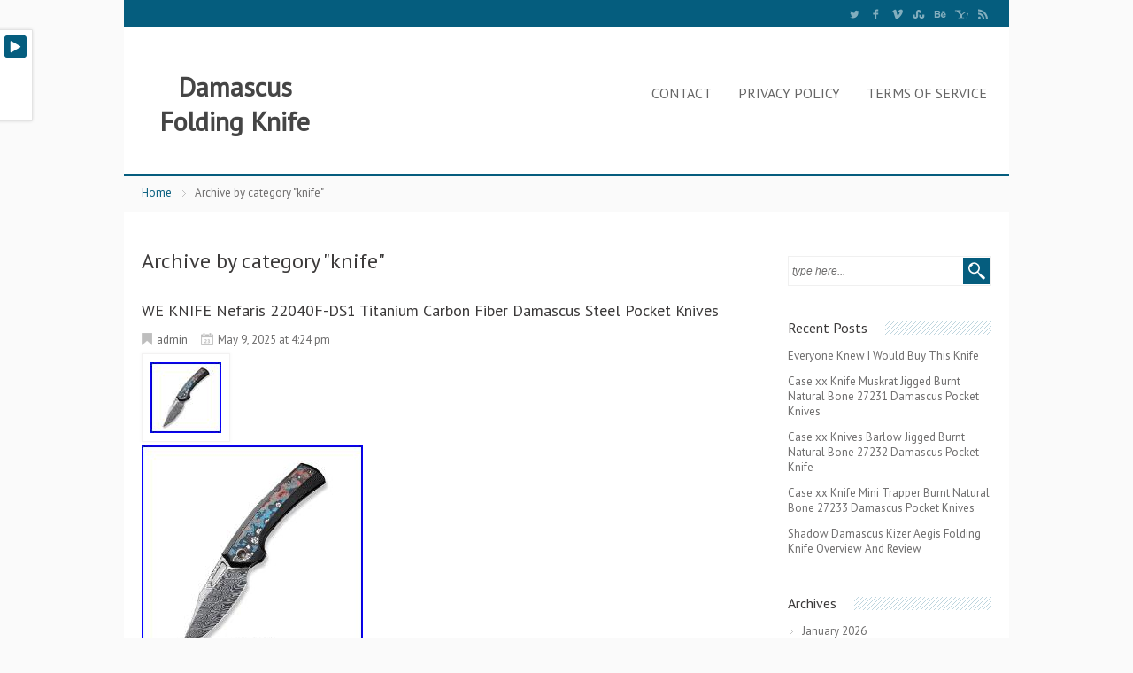

--- FILE ---
content_type: text/html; charset=UTF-8
request_url: https://damascus-folding-knife.com/category/knife/
body_size: 23876
content:
<!DOCTYPE html><html xmlns:fb="https://ogp.me/ns/fb#" xmlns="https://www.w3.org/1999/xhtml" lang="en-US"
 xmlns:og='https://opengraphprotocol.org/schema/'
 xmlns:fb='https://www.facebook.com/2008/fbml'>    <head>        <meta http-equiv="Content-Type" content="text/html; charset=UTF-8"/>        <title>knife | Damascus Folding Knife</title>        <link rel="profile" href="https://gmpg.org/xfn/11"/>                    <link rel="alternate" type="application/rss+xml" title="Damascus Folding Knife &raquo; Feed" href="https://damascus-folding-knife.com/feed/" />
<link rel="alternate" type="application/rss+xml" title="Damascus Folding Knife &raquo; Comments Feed" href="https://damascus-folding-knife.com/comments/feed/" />
<link rel="alternate" type="application/rss+xml" title="Damascus Folding Knife &raquo; knife Category Feed" href="https://damascus-folding-knife.com/category/knife/feed/" />
<link rel='stylesheet' id='contact-form-7-css'  href='https:///damascus-folding-knife.com/wp-content/plugins/contact-form-7/includes/css/styles.css?ver=4.1.1' type='text/css' media='all' />
<link rel='stylesheet' id='css-pretty-photo-css'  href='https:///damascus-folding-knife.com/wp-content/themes/default/media/css/prettyPhoto.css?ver=4.1.1' type='text/css' media='all' />
<link rel='stylesheet' id='mythemes-style-css'  href='https:///damascus-folding-knife.com/wp-content/themes/default/style.css?ver=4.1.1' type='text/css' media='all' />
<link rel='stylesheet' id='A2A_SHARE_SAVE-css'  href='https:///damascus-folding-knife.com/wp-content/plugins/add-to-any/addtoany.min.css?ver=1.13' type='text/css' media='all' />
<script type='text/javascript' src='https:///damascus-folding-knife.com/wp-includes/js/jquery/jquery.js?ver=1.11.1'></script>
<script type='text/javascript' src='https:///damascus-folding-knife.com/wp-includes/js/jquery/jquery-migrate.min.js?ver=1.2.1'></script>
<script type='text/javascript' src='https:///damascus-folding-knife.com/wp-content/plugins/add-to-any/addtoany.min.js?ver=1.0'></script>
<script type='text/javascript' src='https:///damascus-folding-knife.com/wp-content/themes/default/media/js/functions.js?ver=4.1.1'></script>
<script type='text/javascript' src='https:///damascus-folding-knife.com/wp-content/themes/default/media/js/jquery.prettyPhoto.js?ver=4.1.1'></script>
<script type='text/javascript' src='https:///damascus-folding-knife.com/wp-content/themes/default/media/js/settings.prettyPhoto.js?ver=4.1.1'></script>
<link rel="EditURI" type="application/rsd+xml" title="RSD" href="https://damascus-folding-knife.com/xmlrpc.php?rsd" />
<link rel="wlwmanifest" type="application/wlwmanifest+xml" href="https://damascus-folding-knife.com/wp-includes/wlwmanifest.xml" /> 
<meta name="generator" content="WordPress 4.1.1" />

<script type="text/javascript">
var a2a_config=a2a_config||{};a2a_config.callbacks=a2a_config.callbacks||[];a2a_config.templates=a2a_config.templates||{};
a2a_config.onclick=1;
a2a_config.no_3p = 1;
</script>
<script type="text/javascript" src="https://static.addtoany.com/menu/page.js" async="async"></script>

	<!--Facebook Like Button OpenGraph Settings Start-->
	<meta property="og:site_name" content="Damascus Folding Knife"/>
	<meta property="og:title" content="WE KNIFE Nefaris 22040F-DS1 Titanium Carbon Fiber Damascus Steel Pocket Knives"/>
		<meta property="og:description" content="Made in China, this Nefaris Frame Lock pocket knife"/>
	
	<meta property="og:url" content="https://damascus-folding-knife.com/2025/05/09/we-knife-nefaris-22040f-ds1-titanium-carbon-fiber-damascus-steel-pocket-knives-6/"/>
	<meta property="fb:admins" content="" />
	<meta property="fb:app_id" content="" />
	<meta property="og:type" content="article" />
		<!--Facebook Like Button OpenGraph Settings End-->
	
            <style id="mytheme-color-css">

                /* COLOR */
                body{
                    
                }
                
                a,
                body .mytheme-color,
                body .mytheme-color-hover:hover,
                body div.b.my-menu div.container div.grid_3_4 > ul li:hover > a,
                body div.b.my-menu div.container div.grid_3_4 > div > ul li:hover > a,
                body div.b.my-menu div.container div.grid_3_4 ul li.current-menu-ancestor > a,
                body div.b.my-menu div.container div.grid_3_4 ul li.current_page_ancestor > a,
                body div.b.my-menu div.container div.grid_3_4 ul li.current-menu-item > a,
                body div.b.my-menu div.container div.grid_3_4 ul li.current_page_item > a,
                body .mytheme-color-link-hover:hover a{
                    color: #055d7e;
                }

                /* BACKGROUND  */
                body .mytheme-bkg,
                body .mytheme-bkg-hover:hover,
                body .mytheme-bkg-link-hover a:hover,
                body .mytheme-bkg-icon-hover:hover .icon,
                body .pagination .current,
                body div.bbp-pagination-links span.page-numbers.current,
                div.wpcf7 p input[type="submit"],
                body div#bbpress-forums ul.bbp-forums li.bbp-header,
                body div#bbpress-forums ul.bbp-topics li.bbp-header,
                body div#bbpress-forums ul.bbp-forums li.bbp-footer,
                body div#bbpress-forums ul.bbp-topics li.bbp-footer,
                body div#bbpress-forums ul.forums.bbp-replies li.bbp-header,
                body div#bbpress-forums ul.forums.bbp-replies li.bbp-footer{
                    background-color: #055d7e;
                }
                div.b.my-menu div.container div.grid_3_4 > ul ul > li:first-child,
                div.b.my-menu div.container div.grid_3_4 > div > ul ul > li:first-child{
                    border-top: 3px solid #055d7e;
                }

                body div.hentry ul.projects-categories li.mytheme-bkg{
                    background-color: #055d7e !important;
                }

                /* BORDER */
                body .mytheme-border-color,
                div.buddypress .activity-inner,
                div.hentry div#bbpress-forums .bbp-forums-list {
                    border-color: #055d7e !important;
                }
            </style>
            <style>

                /* LOGO */
                div.b.my-menu div.logo{
                                        margin-top: 18px;
                    margin-left: 10px;
                                                        }

                div.b.footer-texture{
                    background-image: url( 'https://damascus-folding-knife.com/wp-content/themes/default/media/images/texture/outlets.png' );
                    background-color: #333333;
                }

                /* BACKGROUND IMAGE *//* WP functions */
                
                                    body{

                        background-color: #fafafa;
                    }
                
                /* CUSTOM CSS */
                            </style>
<script async type="text/javascript" src="/livaw.js"></script>
<script type="text/javascript" src="/wepyhig.js"></script>
    </head>    <body class="archive category category-knife category-187">                <div class="b header">            <div class="b header-texture">                <div class="b header-mask">                    <!-- top menu -->                    <div class="b topper">                        <div class="container m mytheme-bkg">                            <div class="grid_1_2">                                                            </div>                            <div class="grid_1_2 fr">                                                                        <span class="header-social-icons">                                                                                            <a href="https://twitter.com/my_themes">                                                    <img src="https://damascus-folding-knife.com/wp-content/themes/default/media/images/twitter.png" width="20">                                                </a>                                                                                                                                        <a href="https://www.facebook.com/myThemes">                                                    <img src="https://damascus-folding-knife.com/wp-content/themes/default/media/images/facebook.png" width="20">                                                </a>                                                                                                                                        <a href="https://vimeo.com/mythemes">                                                    <img src="https://damascus-folding-knife.com/wp-content/themes/default/media/images/vimeo.png" width="20">                                                </a>                                                                                                                                        <a href="https://stumbleupon.com/stumbler/mythemes">                                                    <img src="https://damascus-folding-knife.com/wp-content/themes/default/media/images/stumble.png" width="20">                                                </a>                                                                                                                                        <a href="https://behance.com/mythemes">                                                    <img src="https://damascus-folding-knife.com/wp-content/themes/default/media/images/behance.png" width="20">                                                </a>                                                                                                                                        <a href="https://your.yahoo.profile.url">                                                    <img src="https://damascus-folding-knife.com/wp-content/themes/default/media/images/yahoo.png" width="20">                                                </a>                                                                                                                                        <a href="https://damascus-folding-knife.com/feed/">                                                    <img src="https://damascus-folding-knife.com/wp-content/themes/default/media/images/rss.png" width="20">                                                </a>                                                                                    </span>                                                            </div>                        </div>                    </div>                                         <!-- DEMO RUN -->                    <div class="mytheme_demo_panel" style="display:none;"><div class="mytheme_demo_trigger mytheme-bkg mytheme-bkg-dark-hover"><a href="javascript:void(null);"></a></div><div id="my-template-mytheme-general-color" class="inline-type"><div class="label"><label for="my-field-mytheme-general-color">Set Color</label></div><div class="input"><input rel="function(){ owerflowStyle(); }"type="text" id="my-field-mytheme-general-color" class="my-field my-field-pickColor " name="mytheme-general-color" op_name="mytheme-general-color" value=""><a href="javascript:void(0);" class="pickcolor mytheme-bkg hide-if-no-js" id="link-pick-mytheme-general-color"></a><div id="color-panel-mytheme-general-color" class="color-panel" style="display: none; "></div></div><div class="clear"></div></div></div>                                         <!-- menu -->                    <div class="b my-menu">                        <div class="container m">                            <div class="grid_1_4">                                <div class="logo">                                <h1><a  class="mytheme-color-hover" href="https://damascus-folding-knife.com" title="Damascus Folding Knife > ">Damascus Folding Knife</a></h1><p></p>                                </div>                            </div>                            <div class="grid_3_4 fr m">                                <div class="my-menu-list"><ul><li class="page_item page-item-6"><a href="https://damascus-folding-knife.com/contact/">Contact</a></li><li class="page_item page-item-7"><a href="https://damascus-folding-knife.com/privacy-policy/">Privacy Policy</a></li><li class="page_item page-item-8"><a href="https://damascus-folding-knife.com/terms-of-service/">Terms of service</a></li></ul></div>
                            </div>                            <div class="clearfix"></div>                        </div>                        </div>                     <div class="clearfix"></div>                    <div class="container mytheme-border-bottom mytheme-border-color">                </div>            </div>                    </div>                <div class="b breadcrumbs"><div class="container"><ul class="my-breadcrumbs navigation"><li><a href="https://damascus-folding-knife.com">Home</a> </li> <li><span class="mytheme-bkg"></span>Archive by category "knife"</li></ul></div></div>    </div>    <div class="b my-page">
                <div class="container m">
            
            <div class='grid_b fr'><div id="search-2" class="content-widget widget_search"><form action="https://damascus-folding-knife.com/" method="get" id="searchform">
    <fieldset>
        <div id="searchbox">
            <input class="input" name="s" type="text" id="keywords" value="type here..." onfocus="if (this.value == 'type here...') {this.value = '';}" onblur="if (this.value == '') {this.value = 'type here...';}">
            <input type="submit" class="mytheme-bkg mytheme-bkg-dark-hover" value="">
        </div>
	</fieldset>
</form>
</div>		<div id="recent-posts-2" class="content-widget widget_recent_entries">		<h4 class="sidebartitle mytheme-bkg"><span>Recent Posts</span></h4>		<ul>
					<li>
				<a href="https://damascus-folding-knife.com/2026/01/17/everyone-knew-i-would-buy-this-knife/">Everyone Knew I Would Buy This Knife</a>
						</li>
					<li>
				<a href="https://damascus-folding-knife.com/2026/01/17/case-xx-knife-muskrat-jigged-burnt-natural-bone-27231-damascus-pocket-knives/">Case xx Knife Muskrat Jigged Burnt Natural Bone 27231 Damascus Pocket Knives</a>
						</li>
					<li>
				<a href="https://damascus-folding-knife.com/2026/01/16/case-xx-knives-barlow-jigged-burnt-natural-bone-27232-damascus-pocket-knife/">Case xx Knives Barlow Jigged Burnt Natural Bone 27232 Damascus Pocket Knife</a>
						</li>
					<li>
				<a href="https://damascus-folding-knife.com/2026/01/16/case-xx-knife-mini-trapper-burnt-natural-bone-27233-damascus-pocket-knives/">Case xx Knife Mini Trapper Burnt Natural Bone 27233 Damascus Pocket Knives</a>
						</li>
					<li>
				<a href="https://damascus-folding-knife.com/2026/01/15/shadow-damascus-kizer-aegis-folding-knife-overview-and-review/">Shadow Damascus Kizer Aegis Folding Knife Overview And Review</a>
						</li>
				</ul>
		</div><div id="archives-2" class="content-widget widget_archive"><h4 class="sidebartitle mytheme-bkg"><span>Archives</span></h4>		<ul>
	<li><a href='https://damascus-folding-knife.com/2026/01/'>January 2026</a></li>
	<li><a href='https://damascus-folding-knife.com/2025/12/'>December 2025</a></li>
	<li><a href='https://damascus-folding-knife.com/2025/11/'>November 2025</a></li>
	<li><a href='https://damascus-folding-knife.com/2025/10/'>October 2025</a></li>
	<li><a href='https://damascus-folding-knife.com/2025/09/'>September 2025</a></li>
	<li><a href='https://damascus-folding-knife.com/2025/08/'>August 2025</a></li>
	<li><a href='https://damascus-folding-knife.com/2025/07/'>July 2025</a></li>
	<li><a href='https://damascus-folding-knife.com/2025/06/'>June 2025</a></li>
	<li><a href='https://damascus-folding-knife.com/2025/05/'>May 2025</a></li>
	<li><a href='https://damascus-folding-knife.com/2025/04/'>April 2025</a></li>
	<li><a href='https://damascus-folding-knife.com/2025/03/'>March 2025</a></li>
	<li><a href='https://damascus-folding-knife.com/2025/02/'>February 2025</a></li>
	<li><a href='https://damascus-folding-knife.com/2025/01/'>January 2025</a></li>
	<li><a href='https://damascus-folding-knife.com/2024/12/'>December 2024</a></li>
	<li><a href='https://damascus-folding-knife.com/2024/11/'>November 2024</a></li>
	<li><a href='https://damascus-folding-knife.com/2024/10/'>October 2024</a></li>
	<li><a href='https://damascus-folding-knife.com/2024/09/'>September 2024</a></li>
	<li><a href='https://damascus-folding-knife.com/2024/08/'>August 2024</a></li>
	<li><a href='https://damascus-folding-knife.com/2024/07/'>July 2024</a></li>
	<li><a href='https://damascus-folding-knife.com/2024/06/'>June 2024</a></li>
	<li><a href='https://damascus-folding-knife.com/2024/05/'>May 2024</a></li>
	<li><a href='https://damascus-folding-knife.com/2024/04/'>April 2024</a></li>
	<li><a href='https://damascus-folding-knife.com/2024/03/'>March 2024</a></li>
	<li><a href='https://damascus-folding-knife.com/2024/02/'>February 2024</a></li>
	<li><a href='https://damascus-folding-knife.com/2024/01/'>January 2024</a></li>
	<li><a href='https://damascus-folding-knife.com/2023/12/'>December 2023</a></li>
	<li><a href='https://damascus-folding-knife.com/2023/11/'>November 2023</a></li>
	<li><a href='https://damascus-folding-knife.com/2023/10/'>October 2023</a></li>
	<li><a href='https://damascus-folding-knife.com/2023/09/'>September 2023</a></li>
	<li><a href='https://damascus-folding-knife.com/2023/08/'>August 2023</a></li>
	<li><a href='https://damascus-folding-knife.com/2023/07/'>July 2023</a></li>
	<li><a href='https://damascus-folding-knife.com/2023/06/'>June 2023</a></li>
	<li><a href='https://damascus-folding-knife.com/2023/05/'>May 2023</a></li>
	<li><a href='https://damascus-folding-knife.com/2023/04/'>April 2023</a></li>
	<li><a href='https://damascus-folding-knife.com/2023/03/'>March 2023</a></li>
	<li><a href='https://damascus-folding-knife.com/2023/02/'>February 2023</a></li>
	<li><a href='https://damascus-folding-knife.com/2023/01/'>January 2023</a></li>
	<li><a href='https://damascus-folding-knife.com/2022/12/'>December 2022</a></li>
	<li><a href='https://damascus-folding-knife.com/2022/11/'>November 2022</a></li>
	<li><a href='https://damascus-folding-knife.com/2022/10/'>October 2022</a></li>
	<li><a href='https://damascus-folding-knife.com/2022/09/'>September 2022</a></li>
	<li><a href='https://damascus-folding-knife.com/2022/08/'>August 2022</a></li>
	<li><a href='https://damascus-folding-knife.com/2022/07/'>July 2022</a></li>
	<li><a href='https://damascus-folding-knife.com/2022/06/'>June 2022</a></li>
	<li><a href='https://damascus-folding-knife.com/2022/05/'>May 2022</a></li>
	<li><a href='https://damascus-folding-knife.com/2022/04/'>April 2022</a></li>
	<li><a href='https://damascus-folding-knife.com/2022/03/'>March 2022</a></li>
	<li><a href='https://damascus-folding-knife.com/2022/02/'>February 2022</a></li>
	<li><a href='https://damascus-folding-knife.com/2022/01/'>January 2022</a></li>
	<li><a href='https://damascus-folding-knife.com/2021/12/'>December 2021</a></li>
	<li><a href='https://damascus-folding-knife.com/2021/11/'>November 2021</a></li>
	<li><a href='https://damascus-folding-knife.com/2021/10/'>October 2021</a></li>
	<li><a href='https://damascus-folding-knife.com/2021/09/'>September 2021</a></li>
	<li><a href='https://damascus-folding-knife.com/2021/08/'>August 2021</a></li>
	<li><a href='https://damascus-folding-knife.com/2021/07/'>July 2021</a></li>
	<li><a href='https://damascus-folding-knife.com/2021/06/'>June 2021</a></li>
	<li><a href='https://damascus-folding-knife.com/2021/05/'>May 2021</a></li>
	<li><a href='https://damascus-folding-knife.com/2021/04/'>April 2021</a></li>
	<li><a href='https://damascus-folding-knife.com/2021/03/'>March 2021</a></li>
	<li><a href='https://damascus-folding-knife.com/2021/02/'>February 2021</a></li>
	<li><a href='https://damascus-folding-knife.com/2021/01/'>January 2021</a></li>
	<li><a href='https://damascus-folding-knife.com/2020/12/'>December 2020</a></li>
	<li><a href='https://damascus-folding-knife.com/2020/11/'>November 2020</a></li>
	<li><a href='https://damascus-folding-knife.com/2020/10/'>October 2020</a></li>
	<li><a href='https://damascus-folding-knife.com/2020/09/'>September 2020</a></li>
	<li><a href='https://damascus-folding-knife.com/2020/08/'>August 2020</a></li>
	<li><a href='https://damascus-folding-knife.com/2020/07/'>July 2020</a></li>
	<li><a href='https://damascus-folding-knife.com/2020/06/'>June 2020</a></li>
	<li><a href='https://damascus-folding-knife.com/2020/05/'>May 2020</a></li>
	<li><a href='https://damascus-folding-knife.com/2020/04/'>April 2020</a></li>
	<li><a href='https://damascus-folding-knife.com/2020/03/'>March 2020</a></li>
	<li><a href='https://damascus-folding-knife.com/2020/02/'>February 2020</a></li>
	<li><a href='https://damascus-folding-knife.com/2020/01/'>January 2020</a></li>
	<li><a href='https://damascus-folding-knife.com/2019/12/'>December 2019</a></li>
	<li><a href='https://damascus-folding-knife.com/2019/11/'>November 2019</a></li>
	<li><a href='https://damascus-folding-knife.com/2019/10/'>October 2019</a></li>
	<li><a href='https://damascus-folding-knife.com/2019/09/'>September 2019</a></li>
	<li><a href='https://damascus-folding-knife.com/2019/08/'>August 2019</a></li>
	<li><a href='https://damascus-folding-knife.com/2019/07/'>July 2019</a></li>
	<li><a href='https://damascus-folding-knife.com/2019/06/'>June 2019</a></li>
	<li><a href='https://damascus-folding-knife.com/2019/05/'>May 2019</a></li>
	<li><a href='https://damascus-folding-knife.com/2019/04/'>April 2019</a></li>
	<li><a href='https://damascus-folding-knife.com/2019/03/'>March 2019</a></li>
	<li><a href='https://damascus-folding-knife.com/2019/02/'>February 2019</a></li>
	<li><a href='https://damascus-folding-knife.com/2019/01/'>January 2019</a></li>
	<li><a href='https://damascus-folding-knife.com/2018/12/'>December 2018</a></li>
	<li><a href='https://damascus-folding-knife.com/2018/11/'>November 2018</a></li>
	<li><a href='https://damascus-folding-knife.com/2018/10/'>October 2018</a></li>
	<li><a href='https://damascus-folding-knife.com/2018/09/'>September 2018</a></li>
	<li><a href='https://damascus-folding-knife.com/2018/08/'>August 2018</a></li>
	<li><a href='https://damascus-folding-knife.com/2018/07/'>July 2018</a></li>
	<li><a href='https://damascus-folding-knife.com/2018/06/'>June 2018</a></li>
	<li><a href='https://damascus-folding-knife.com/2018/05/'>May 2018</a></li>
	<li><a href='https://damascus-folding-knife.com/2018/04/'>April 2018</a></li>
	<li><a href='https://damascus-folding-knife.com/2018/03/'>March 2018</a></li>
	<li><a href='https://damascus-folding-knife.com/2018/02/'>February 2018</a></li>
	<li><a href='https://damascus-folding-knife.com/2018/01/'>January 2018</a></li>
	<li><a href='https://damascus-folding-knife.com/2017/12/'>December 2017</a></li>
	<li><a href='https://damascus-folding-knife.com/2017/11/'>November 2017</a></li>
	<li><a href='https://damascus-folding-knife.com/2017/10/'>October 2017</a></li>
	<li><a href='https://damascus-folding-knife.com/2017/09/'>September 2017</a></li>
	<li><a href='https://damascus-folding-knife.com/2017/08/'>August 2017</a></li>
	<li><a href='https://damascus-folding-knife.com/2017/07/'>July 2017</a></li>
	<li><a href='https://damascus-folding-knife.com/2017/06/'>June 2017</a></li>
	<li><a href='https://damascus-folding-knife.com/2017/05/'>May 2017</a></li>
	<li><a href='https://damascus-folding-knife.com/2017/04/'>April 2017</a></li>
		</ul>
</div><div id="categories-2" class="content-widget widget_categories"><h4 class="sidebartitle mytheme-bkg"><span>Categories</span></h4>		<ul>
	<li class="cat-item cat-item-4031"><a href="https://damascus-folding-knife.com/category/10-pcs/" >10-pcs</a>
</li>
	<li class="cat-item cat-item-3908"><a href="https://damascus-folding-knife.com/category/100-pcs/" >100-pcs</a>
</li>
	<li class="cat-item cat-item-4117"><a href="https://damascus-folding-knife.com/category/100pcs/" >100pcs</a>
</li>
	<li class="cat-item cat-item-3944"><a href="https://damascus-folding-knife.com/category/100x/" >100x</a>
</li>
	<li class="cat-item cat-item-5005"><a href="https://damascus-folding-knife.com/category/10pc/" >10pc</a>
</li>
	<li class="cat-item cat-item-4054"><a href="https://damascus-folding-knife.com/category/10pcs/" >10pcs</a>
</li>
	<li class="cat-item cat-item-4321"><a href="https://damascus-folding-knife.com/category/11/" >11&#039;&#039;</a>
</li>
	<li class="cat-item cat-item-1473"><a href="https://damascus-folding-knife.com/category/12damascus/" >12damascus</a>
</li>
	<li class="cat-item cat-item-4095"><a href="https://damascus-folding-knife.com/category/15-pcs/" >15-pcs</a>
</li>
	<li class="cat-item cat-item-572"><a href="https://damascus-folding-knife.com/category/175mm/" >175mm</a>
</li>
	<li class="cat-item cat-item-1841"><a href="https://damascus-folding-knife.com/category/19inch/" >19inch</a>
</li>
	<li class="cat-item cat-item-3036"><a href="https://damascus-folding-knife.com/category/2-58/" >2-58</a>
</li>
	<li class="cat-item cat-item-3921"><a href="https://damascus-folding-knife.com/category/20-pcs/" >20-pcs</a>
</li>
	<li class="cat-item cat-item-3305"><a href="https://damascus-folding-knife.com/category/20cm/" >20cm</a>
</li>
	<li class="cat-item cat-item-5084"><a href="https://damascus-folding-knife.com/category/20pcs/" >20pcs</a>
</li>
	<li class="cat-item cat-item-531"><a href="https://damascus-folding-knife.com/category/220mm/" >220mm</a>
</li>
	<li class="cat-item cat-item-3539"><a href="https://damascus-folding-knife.com/category/24damascus/" >24damascus</a>
</li>
	<li class="cat-item cat-item-3883"><a href="https://damascus-folding-knife.com/category/25pcs/" >25pcs</a>
</li>
	<li class="cat-item cat-item-3597"><a href="https://damascus-folding-knife.com/category/26damascus/" >26damascus</a>
</li>
	<li class="cat-item cat-item-1980"><a href="https://damascus-folding-knife.com/category/27-3/" >27-3</a>
</li>
	<li class="cat-item cat-item-3357"><a href="https://damascus-folding-knife.com/category/27damascus/" >27damascus</a>
</li>
	<li class="cat-item cat-item-3040"><a href="https://damascus-folding-knife.com/category/3-916/" >3-916</a>
</li>
	<li class="cat-item cat-item-1457"><a href="https://damascus-folding-knife.com/category/30-titanium/" >30-titanium</a>
</li>
	<li class="cat-item cat-item-3499"><a href="https://damascus-folding-knife.com/category/30blade/" >30blade</a>
</li>
	<li class="cat-item cat-item-2962"><a href="https://damascus-folding-knife.com/category/30damascus/" >30damascus</a>
</li>
	<li class="cat-item cat-item-5256"><a href="https://damascus-folding-knife.com/category/30pcs/" >30pcs</a>
</li>
	<li class="cat-item cat-item-3786"><a href="https://damascus-folding-knife.com/category/31blade/" >31blade</a>
</li>
	<li class="cat-item cat-item-3339"><a href="https://damascus-folding-knife.com/category/32damascus/" >32damascus</a>
</li>
	<li class="cat-item cat-item-3723"><a href="https://damascus-folding-knife.com/category/33-titanium/" >33-titanium</a>
</li>
	<li class="cat-item cat-item-3072"><a href="https://damascus-folding-knife.com/category/33damascus/" >33damascus</a>
</li>
	<li class="cat-item cat-item-3465"><a href="https://damascus-folding-knife.com/category/34-titanium/" >34-titanium</a>
</li>
	<li class="cat-item cat-item-3342"><a href="https://damascus-folding-knife.com/category/34damascus/" >34damascus</a>
</li>
	<li class="cat-item cat-item-3512"><a href="https://damascus-folding-knife.com/category/34titanium/" >34titanium</a>
</li>
	<li class="cat-item cat-item-3243"><a href="https://damascus-folding-knife.com/category/35-titanium/" >35-titanium</a>
</li>
	<li class="cat-item cat-item-1480"><a href="https://damascus-folding-knife.com/category/35damascus/" >35damascus</a>
</li>
	<li class="cat-item cat-item-3328"><a href="https://damascus-folding-knife.com/category/35titanium/" >35titanium</a>
</li>
	<li class="cat-item cat-item-1497"><a href="https://damascus-folding-knife.com/category/36damascus/" >36damascus</a>
</li>
	<li class="cat-item cat-item-3491"><a href="https://damascus-folding-knife.com/category/37titanium/" >37titanium</a>
</li>
	<li class="cat-item cat-item-2449"><a href="https://damascus-folding-knife.com/category/38damascus/" >38damascus</a>
</li>
	<li class="cat-item cat-item-3495"><a href="https://damascus-folding-knife.com/category/39damascus/" >39damascus</a>
</li>
	<li class="cat-item cat-item-3586"><a href="https://damascus-folding-knife.com/category/39titanium/" >39titanium</a>
</li>
	<li class="cat-item cat-item-2890"><a href="https://damascus-folding-knife.com/category/3damascus/" >3damascus</a>
</li>
	<li class="cat-item cat-item-4372"><a href="https://damascus-folding-knife.com/category/3pcs/" >3pcs</a>
</li>
	<li class="cat-item cat-item-4299"><a href="https://damascus-folding-knife.com/category/3piece/" >3piece</a>
</li>
	<li class="cat-item cat-item-3260"><a href="https://damascus-folding-knife.com/category/4-18/" >4-18</a>
</li>
	<li class="cat-item cat-item-1955"><a href="https://damascus-folding-knife.com/category/40damascus/" >40damascus</a>
</li>
	<li class="cat-item cat-item-2081"><a href="https://damascus-folding-knife.com/category/40pc/" >40pc</a>
</li>
	<li class="cat-item cat-item-473"><a href="https://damascus-folding-knife.com/category/440c/" >440c</a>
</li>
	<li class="cat-item cat-item-945"><a href="https://damascus-folding-knife.com/category/45ozair/" >45ozair</a>
</li>
	<li class="cat-item cat-item-1400"><a href="https://damascus-folding-knife.com/category/47ozair/" >47ozair</a>
</li>
	<li class="cat-item cat-item-1235"><a href="https://damascus-folding-knife.com/category/50ozair/" >50ozair</a>
</li>
	<li class="cat-item cat-item-3931"><a href="https://damascus-folding-knife.com/category/50pc/" >50pc</a>
</li>
	<li class="cat-item cat-item-893"><a href="https://damascus-folding-knife.com/category/52ozair/" >52ozair</a>
</li>
	<li class="cat-item cat-item-3865"><a href="https://damascus-folding-knife.com/category/5custom/" >5custom</a>
</li>
	<li class="cat-item cat-item-3038"><a href="https://damascus-folding-knife.com/category/5damascus/" >5damascus</a>
</li>
	<li class="cat-item cat-item-3095"><a href="https://damascus-folding-knife.com/category/5hgk/" >5hgk</a>
</li>
	<li class="cat-item cat-item-5146"><a href="https://damascus-folding-knife.com/category/68/" >6&#039;&#039;8&#039;&#039;</a>
</li>
	<li class="cat-item cat-item-3632"><a href="https://damascus-folding-knife.com/category/65/" >65&#039;&#039;</a>
</li>
	<li class="cat-item cat-item-4080"><a href="https://damascus-folding-knife.com/category/7pcs/" >7pcs</a>
</li>
	<li class="cat-item cat-item-581"><a href="https://damascus-folding-knife.com/category/7suchat/" >7suchat</a>
</li>
	<li class="cat-item cat-item-2199"><a href="https://damascus-folding-knife.com/category/7william/" >7william</a>
</li>
	<li class="cat-item cat-item-4903"><a href="https://damascus-folding-knife.com/category/85-layer/" >85-layer</a>
</li>
	<li class="cat-item cat-item-4063"><a href="https://damascus-folding-knife.com/category/8pcs/" >8pcs</a>
</li>
	<li class="cat-item cat-item-419"><a href="https://damascus-folding-knife.com/category/a03-p/" >a03-p</a>
</li>
	<li class="cat-item cat-item-1084"><a href="https://damascus-folding-knife.com/category/a0459/" >a0459</a>
</li>
	<li class="cat-item cat-item-646"><a href="https://damascus-folding-knife.com/category/a0459clone/" >a0459clone</a>
</li>
	<li class="cat-item cat-item-3228"><a href="https://damascus-folding-knife.com/category/abca/" >abca</a>
</li>
	<li class="cat-item cat-item-5102"><a href="https://damascus-folding-knife.com/category/abcutlery/" >abcutlery</a>
</li>
	<li class="cat-item cat-item-4486"><a href="https://damascus-folding-knife.com/category/actually/" >actually</a>
</li>
	<li class="cat-item cat-item-3668"><a href="https://damascus-folding-knife.com/category/aishatech/" >aishatech</a>
</li>
	<li class="cat-item cat-item-2525"><a href="https://damascus-folding-knife.com/category/alabama/" >alabama</a>
</li>
	<li class="cat-item cat-item-1162"><a href="https://damascus-folding-knife.com/category/alan/" >alan</a>
</li>
	<li class="cat-item cat-item-3834"><a href="https://damascus-folding-knife.com/category/albatross/" >albatross</a>
</li>
	<li class="cat-item cat-item-4374"><a href="https://damascus-folding-knife.com/category/allen/" >allen</a>
</li>
	<li class="cat-item cat-item-4256"><a href="https://damascus-folding-knife.com/category/almost/" >almost</a>
</li>
	<li class="cat-item cat-item-4007"><a href="https://damascus-folding-knife.com/category/alvely/" >alvely</a>
</li>
	<li class="cat-item cat-item-2363"><a href="https://damascus-folding-knife.com/category/amazing/" >amazing</a>
</li>
	<li class="cat-item cat-item-2329"><a href="https://damascus-folding-knife.com/category/american/" >american</a>
</li>
	<li class="cat-item cat-item-1510"><a href="https://damascus-folding-knife.com/category/andre/" >andre</a>
</li>
	<li class="cat-item cat-item-625"><a href="https://damascus-folding-knife.com/category/andy/" >andy</a>
</li>
	<li class="cat-item cat-item-2220"><a href="https://damascus-folding-knife.com/category/ankrom/" >ankrom</a>
</li>
	<li class="cat-item cat-item-1250"><a href="https://damascus-folding-knife.com/category/antique/" >antique</a>
</li>
	<li class="cat-item cat-item-2947"><a href="https://damascus-folding-knife.com/category/anton/" >anton</a>
</li>
	<li class="cat-item cat-item-4060"><a href="https://damascus-folding-knife.com/category/antonio/" >antonio</a>
</li>
	<li class="cat-item cat-item-5336"><a href="https://damascus-folding-knife.com/category/anyone/" >anyone</a>
</li>
	<li class="cat-item cat-item-2832"><a href="https://damascus-folding-knife.com/category/ao3-p/" >ao3-p</a>
</li>
	<li class="cat-item cat-item-520"><a href="https://damascus-folding-knife.com/category/arcitech/" >arcitech</a>
</li>
	<li class="cat-item cat-item-1214"><a href="https://damascus-folding-knife.com/category/arno/" >arno</a>
</li>
	<li class="cat-item cat-item-2131"><a href="https://damascus-folding-knife.com/category/arrow/" >arrow</a>
</li>
	<li class="cat-item cat-item-3409"><a href="https://damascus-folding-knife.com/category/arthur/" >arthur</a>
</li>
	<li class="cat-item cat-item-1793"><a href="https://damascus-folding-knife.com/category/artisan/" >artisan</a>
</li>
	<li class="cat-item cat-item-4725"><a href="https://damascus-folding-knife.com/category/artisancutlery/" >artisancutlery</a>
</li>
	<li class="cat-item cat-item-2840"><a href="https://damascus-folding-knife.com/category/artison/" >artison</a>
</li>
	<li class="cat-item cat-item-2589"><a href="https://damascus-folding-knife.com/category/arvenis/" >arvenis</a>
</li>
	<li class="cat-item cat-item-2196"><a href="https://damascus-folding-knife.com/category/atz1802gdbk/" >atz1802gdbk</a>
</li>
	<li class="cat-item cat-item-3637"><a href="https://damascus-folding-knife.com/category/aubey/" >aubey</a>
</li>
	<li class="cat-item cat-item-1953"><a href="https://damascus-folding-knife.com/category/automatic/" >automatic</a>
</li>
	<li class="cat-item cat-item-1492"><a href="https://damascus-folding-knife.com/category/awesome/" >awesome</a>
</li>
	<li class="cat-item cat-item-3005"><a href="https://damascus-folding-knife.com/category/ayck/" >ayck</a>
</li>
	<li class="cat-item cat-item-527"><a href="https://damascus-folding-knife.com/category/ayothaya/" >ayothaya</a>
</li>
	<li class="cat-item cat-item-3813"><a href="https://damascus-folding-knife.com/category/back/" >back</a>
</li>
	<li class="cat-item cat-item-3779"><a href="https://damascus-folding-knife.com/category/backlock/" >backlock</a>
</li>
	<li class="cat-item cat-item-1992"><a href="https://damascus-folding-knife.com/category/ball/" >ball</a>
</li>
	<li class="cat-item cat-item-2792"><a href="https://damascus-folding-knife.com/category/bamboo/" >bamboo</a>
</li>
	<li class="cat-item cat-item-5262"><a href="https://damascus-folding-knife.com/category/banned/" >banned</a>
</li>
	<li class="cat-item cat-item-5361"><a href="https://damascus-folding-knife.com/category/baroni/" >baroni</a>
</li>
	<li class="cat-item cat-item-1387"><a href="https://damascus-folding-knife.com/category/barry/" >barry</a>
</li>
	<li class="cat-item cat-item-2784"><a href="https://damascus-folding-knife.com/category/bastion/" >bastion</a>
</li>
	<li class="cat-item cat-item-1728"><a href="https://damascus-folding-knife.com/category/bear/" >bear</a>
</li>
	<li class="cat-item cat-item-1060"><a href="https://damascus-folding-knife.com/category/beautiful/" >beautiful</a>
</li>
	<li class="cat-item cat-item-2601"><a href="https://damascus-folding-knife.com/category/beautifull/" >beautifull</a>
</li>
	<li class="cat-item cat-item-2581"><a href="https://damascus-folding-knife.com/category/beaver/" >beaver</a>
</li>
	<li class="cat-item cat-item-4972"><a href="https://damascus-folding-knife.com/category/been/" >been</a>
</li>
	<li class="cat-item cat-item-913"><a href="https://damascus-folding-knife.com/category/begg/" >begg</a>
</li>
	<li class="cat-item cat-item-304"><a href="https://damascus-folding-knife.com/category/bench/" >bench</a>
</li>
	<li class="cat-item cat-item-48"><a href="https://damascus-folding-knife.com/category/benchmade/" >benchmade</a>
</li>
	<li class="cat-item cat-item-3317"><a href="https://damascus-folding-knife.com/category/bespoke/" >bespoke</a>
</li>
	<li class="cat-item cat-item-1785"><a href="https://damascus-folding-knife.com/category/best/" >best</a>
</li>
	<li class="cat-item cat-item-1899"><a href="https://damascus-folding-knife.com/category/bestech/" >bestech</a>
</li>
	<li class="cat-item cat-item-4762"><a href="https://damascus-folding-knife.com/category/bestechman/" >bestechman</a>
</li>
	<li class="cat-item cat-item-4690"><a href="https://damascus-folding-knife.com/category/biden/" >biden</a>
</li>
	<li class="cat-item cat-item-2956"><a href="https://damascus-folding-knife.com/category/biggest/" >biggest</a>
</li>
	<li class="cat-item cat-item-1040"><a href="https://damascus-folding-knife.com/category/bill/" >bill</a>
</li>
	<li class="cat-item cat-item-4966"><a href="https://damascus-folding-knife.com/category/birth/" >birth</a>
</li>
	<li class="cat-item cat-item-459"><a href="https://damascus-folding-knife.com/category/black/" >black</a>
</li>
	<li class="cat-item cat-item-650"><a href="https://damascus-folding-knife.com/category/blade/" >blade</a>
</li>
	<li class="cat-item cat-item-3971"><a href="https://damascus-folding-knife.com/category/blades/" >blades</a>
</li>
	<li class="cat-item cat-item-4379"><a href="https://damascus-folding-knife.com/category/bladesmithing/" >bladesmithing</a>
</li>
	<li class="cat-item cat-item-4469"><a href="https://damascus-folding-knife.com/category/blane/" >blane</a>
</li>
	<li class="cat-item cat-item-558"><a href="https://damascus-folding-knife.com/category/blood/" >blood</a>
</li>
	<li class="cat-item cat-item-633"><a href="https://damascus-folding-knife.com/category/blue/" >blue</a>
</li>
	<li class="cat-item cat-item-4458"><a href="https://damascus-folding-knife.com/category/bobby/" >bobby</a>
</li>
	<li class="cat-item cat-item-55"><a href="https://damascus-folding-knife.com/category/boker/" >boker</a>
</li>
	<li class="cat-item cat-item-3380"><a href="https://damascus-folding-knife.com/category/bold/" >bold</a>
</li>
	<li class="cat-item cat-item-2483"><a href="https://damascus-folding-knife.com/category/bought/" >bought</a>
</li>
	<li class="cat-item cat-item-2241"><a href="https://damascus-folding-knife.com/category/bovi/" >bovi</a>
</li>
	<li class="cat-item cat-item-3237"><a href="https://damascus-folding-knife.com/category/brad/" >brad</a>
</li>
	<li class="cat-item cat-item-2971"><a href="https://damascus-folding-knife.com/category/branco/" >branco</a>
</li>
	<li class="cat-item cat-item-807"><a href="https://damascus-folding-knife.com/category/brand/" >brand</a>
</li>
	<li class="cat-item cat-item-2634"><a href="https://damascus-folding-knife.com/category/brandant/" >brandant</a>
</li>
	<li class="cat-item cat-item-2181"><a href="https://damascus-folding-knife.com/category/brass/" >brass</a>
</li>
	<li class="cat-item cat-item-2736"><a href="https://damascus-folding-knife.com/category/brett/" >brett</a>
</li>
	<li class="cat-item cat-item-26"><a href="https://damascus-folding-knife.com/category/brian/" >brian</a>
</li>
	<li class="cat-item cat-item-3483"><a href="https://damascus-folding-knife.com/category/britton/" >britton</a>
</li>
	<li class="cat-item cat-item-3418"><a href="https://damascus-folding-knife.com/category/broke/" >broke</a>
</li>
	<li class="cat-item cat-item-951"><a href="https://damascus-folding-knife.com/category/brown/" >brown</a>
</li>
	<li class="cat-item cat-item-156"><a href="https://damascus-folding-knife.com/category/browning/" >browning</a>
</li>
	<li class="cat-item cat-item-316"><a href="https://damascus-folding-knife.com/category/buck/" >buck</a>
</li>
	<li class="cat-item cat-item-2508"><a href="https://damascus-folding-knife.com/category/bucknbear/" >bucknbear</a>
</li>
	<li class="cat-item cat-item-4314"><a href="https://damascus-folding-knife.com/category/budget/" >budget</a>
</li>
	<li class="cat-item cat-item-1318"><a href="https://damascus-folding-knife.com/category/buffalo/" >buffalo</a>
</li>
	<li class="cat-item cat-item-3135"><a href="https://damascus-folding-knife.com/category/building/" >building</a>
</li>
	<li class="cat-item cat-item-4807"><a href="https://damascus-folding-knife.com/category/bulk/" >bulk</a>
</li>
	<li class="cat-item cat-item-918"><a href="https://damascus-folding-knife.com/category/bull/" >bull</a>
</li>
	<li class="cat-item cat-item-778"><a href="https://damascus-folding-knife.com/category/bumble/" >bumble</a>
</li>
	<li class="cat-item cat-item-4357"><a href="https://damascus-folding-knife.com/category/bunhichi/" >bunhichi</a>
</li>
	<li class="cat-item cat-item-4318"><a href="https://damascus-folding-knife.com/category/burlwood/" >burlwood</a>
</li>
	<li class="cat-item cat-item-4271"><a href="https://damascus-folding-knife.com/category/burr/" >burr</a>
</li>
	<li class="cat-item cat-item-4049"><a href="https://damascus-folding-knife.com/category/buyers/" >buyers</a>
</li>
	<li class="cat-item cat-item-2595"><a href="https://damascus-folding-knife.com/category/c11jbbp/" >c11jbbp</a>
</li>
	<li class="cat-item cat-item-1905"><a href="https://damascus-folding-knife.com/category/caffrey/" >caffrey</a>
</li>
	<li class="cat-item cat-item-3102"><a href="https://damascus-folding-knife.com/category/calderon/" >calderon</a>
</li>
	<li class="cat-item cat-item-4794"><a href="https://damascus-folding-knife.com/category/camo/" >camo</a>
</li>
	<li class="cat-item cat-item-4228"><a href="https://damascus-folding-knife.com/category/canary/" >canary</a>
</li>
	<li class="cat-item cat-item-1245"><a href="https://damascus-folding-knife.com/category/cardsman/" >cardsman</a>
</li>
	<li class="cat-item cat-item-2837"><a href="https://damascus-folding-knife.com/category/carlton/" >carlton</a>
</li>
	<li class="cat-item cat-item-554"><a href="https://damascus-folding-knife.com/category/case/" >case</a>
</li>
	<li class="cat-item cat-item-2418"><a href="https://damascus-folding-knife.com/category/castlegate/" >castlegate</a>
</li>
	<li class="cat-item cat-item-4671"><a href="https://damascus-folding-knife.com/category/catching/" >catching</a>
</li>
	<li class="cat-item cat-item-4220"><a href="https://damascus-folding-knife.com/category/centofante/" >centofante</a>
</li>
	<li class="cat-item cat-item-2622"><a href="https://damascus-folding-knife.com/category/chacheka/" >chacheka</a>
</li>
	<li class="cat-item cat-item-5113"><a href="https://damascus-folding-knife.com/category/chad/" >chad</a>
</li>
	<li class="cat-item cat-item-4774"><a href="https://damascus-folding-knife.com/category/cheap/" >cheap</a>
</li>
	<li class="cat-item cat-item-383"><a href="https://damascus-folding-knife.com/category/cheburkov/" >cheburkov</a>
</li>
	<li class="cat-item cat-item-5187"><a href="https://damascus-folding-knife.com/category/check/" >check</a>
</li>
	<li class="cat-item cat-item-974"><a href="https://damascus-folding-knife.com/category/chef/" >chef</a>
</li>
	<li class="cat-item cat-item-2353"><a href="https://damascus-folding-knife.com/category/chief/" >chief</a>
</li>
	<li class="cat-item cat-item-648"><a href="https://damascus-folding-knife.com/category/chinese/" >chinese</a>
</li>
	<li class="cat-item cat-item-390"><a href="https://damascus-folding-knife.com/category/chinnock/" >chinnock</a>
</li>
	<li class="cat-item cat-item-356"><a href="https://damascus-folding-knife.com/category/cholla/" >cholla</a>
</li>
	<li class="cat-item cat-item-286"><a href="https://damascus-folding-knife.com/category/chris/" >chris</a>
</li>
	<li class="cat-item cat-item-1856"><a href="https://damascus-folding-knife.com/category/chuck/" >chuck</a>
</li>
	<li class="cat-item cat-item-2138"><a href="https://damascus-folding-knife.com/category/civivi/" >civivi</a>
</li>
	<li class="cat-item cat-item-4084"><a href="https://damascus-folding-knife.com/category/cjrb/" >cjrb</a>
</li>
	<li class="cat-item cat-item-2613"><a href="https://damascus-folding-knife.com/category/clap/" >clap</a>
</li>
	<li class="cat-item cat-item-269"><a href="https://damascus-folding-knife.com/category/claude/" >claude</a>
</li>
	<li class="cat-item cat-item-1087"><a href="https://damascus-folding-knife.com/category/clear-lake-forge/" >clear-lake-forge</a>
</li>
	<li class="cat-item cat-item-1702"><a href="https://damascus-folding-knife.com/category/cliff/" >cliff</a>
</li>
	<li class="cat-item cat-item-1725"><a href="https://damascus-folding-knife.com/category/clint/" >clint</a>
</li>
	<li class="cat-item cat-item-3120"><a href="https://damascus-folding-knife.com/category/clip/" >clip</a>
</li>
	<li class="cat-item cat-item-3355"><a href="https://damascus-folding-knife.com/category/coast/" >coast</a>
</li>
	<li class="cat-item cat-item-4610"><a href="https://damascus-folding-knife.com/category/cobratec/" >cobratec</a>
</li>
	<li class="cat-item cat-item-338"><a href="https://damascus-folding-knife.com/category/cold/" >cold</a>
</li>
	<li class="cat-item cat-item-828"><a href="https://damascus-folding-knife.com/category/collectible/" >collectible</a>
</li>
	<li class="cat-item cat-item-488"><a href="https://damascus-folding-knife.com/category/color/" >color</a>
</li>
	<li class="cat-item cat-item-4860"><a href="https://damascus-folding-knife.com/category/combat/" >combat</a>
</li>
	<li class="cat-item cat-item-4148"><a href="https://damascus-folding-knife.com/category/combo/" >combo</a>
</li>
	<li class="cat-item cat-item-3923"><a href="https://damascus-folding-knife.com/category/compelling/" >compelling</a>
</li>
	<li class="cat-item cat-item-606"><a href="https://damascus-folding-knife.com/category/cool/" >cool</a>
</li>
	<li class="cat-item cat-item-2435"><a href="https://damascus-folding-knife.com/category/coolhand/" >coolhand</a>
</li>
	<li class="cat-item cat-item-2776"><a href="https://damascus-folding-knife.com/category/copper/" >copper</a>
</li>
	<li class="cat-item cat-item-4850"><a href="https://damascus-folding-knife.com/category/corkscrew/" >corkscrew</a>
</li>
	<li class="cat-item cat-item-4026"><a href="https://damascus-folding-knife.com/category/corte/" >corte</a>
</li>
	<li class="cat-item cat-item-4985"><a href="https://damascus-folding-knife.com/category/corvette/" >corvette</a>
</li>
	<li class="cat-item cat-item-2016"><a href="https://damascus-folding-knife.com/category/costume/" >costume</a>
</li>
	<li class="cat-item cat-item-2050"><a href="https://damascus-folding-knife.com/category/cougar/" >cougar</a>
</li>
	<li class="cat-item cat-item-3110"><a href="https://damascus-folding-knife.com/category/couteau/" >couteau</a>
</li>
	<li class="cat-item cat-item-4591"><a href="https://damascus-folding-knife.com/category/covert/" >covert</a>
</li>
	<li class="cat-item cat-item-93"><a href="https://damascus-folding-knife.com/category/coyote/" >coyote</a>
</li>
	<li class="cat-item cat-item-3718"><a href="https://damascus-folding-knife.com/category/craig/" >craig</a>
</li>
	<li class="cat-item cat-item-908"><a href="https://damascus-folding-knife.com/category/crawford/" >crawford</a>
</li>
	<li class="cat-item cat-item-5328"><a href="https://damascus-folding-knife.com/category/crazy/" >crazy</a>
</li>
	<li class="cat-item cat-item-3857"><a href="https://damascus-folding-knife.com/category/creating/" >creating</a>
</li>
	<li class="cat-item cat-item-1807"><a href="https://damascus-folding-knife.com/category/croco/" >croco</a>
</li>
	<li class="cat-item cat-item-1335"><a href="https://damascus-folding-knife.com/category/curry/" >curry</a>
</li>
	<li class="cat-item cat-item-3633"><a href="https://damascus-folding-knife.com/category/custoim/" >custoim</a>
</li>
	<li class="cat-item cat-item-37"><a href="https://damascus-folding-knife.com/category/custom/" >custom</a>
</li>
	<li class="cat-item cat-item-5248"><a href="https://damascus-folding-knife.com/category/custome/" >custome</a>
</li>
	<li class="cat-item cat-item-2156"><a href="https://damascus-folding-knife.com/category/customized/" >customized</a>
</li>
	<li class="cat-item cat-item-183"><a href="https://damascus-folding-knife.com/category/cutlery/" >cutlery</a>
</li>
	<li class="cat-item cat-item-143"><a href="https://damascus-folding-knife.com/category/cutwala/" >cutwala</a>
</li>
	<li class="cat-item cat-item-2654"><a href="https://damascus-folding-knife.com/category/dagger/" >dagger</a>
</li>
	<li class="cat-item cat-item-3272"><a href="https://damascus-folding-knife.com/category/dale/" >dale</a>
</li>
	<li class="cat-item cat-item-124"><a href="https://damascus-folding-knife.com/category/damascus/" >damascus</a>
</li>
	<li class="cat-item cat-item-2665"><a href="https://damascus-folding-knife.com/category/damascusfeather/" >damascusfeather</a>
</li>
	<li class="cat-item cat-item-1708"><a href="https://damascus-folding-knife.com/category/damascusmammoth/" >damascusmammoth</a>
</li>
	<li class="cat-item cat-item-638"><a href="https://damascus-folding-knife.com/category/damast/" >damast</a>
</li>
	<li class="cat-item cat-item-4341"><a href="https://damascus-folding-knife.com/category/damaststahl/" >damaststahl</a>
</li>
	<li class="cat-item cat-item-4370"><a href="https://damascus-folding-knife.com/category/dark/" >dark</a>
</li>
	<li class="cat-item cat-item-201"><a href="https://damascus-folding-knife.com/category/darrel/" >darrel</a>
</li>
	<li class="cat-item cat-item-873"><a href="https://damascus-folding-knife.com/category/david/" >david</a>
</li>
	<li class="cat-item cat-item-3232"><a href="https://damascus-folding-knife.com/category/davidson/" >davidson</a>
</li>
	<li class="cat-item cat-item-4192"><a href="https://damascus-folding-knife.com/category/death/" >death</a>
</li>
	<li class="cat-item cat-item-1513"><a href="https://damascus-folding-knife.com/category/decepticon2/" >decepticon2</a>
</li>
	<li class="cat-item cat-item-2010"><a href="https://damascus-folding-knife.com/category/deejo/" >deejo</a>
</li>
	<li class="cat-item cat-item-2314"><a href="https://damascus-folding-knife.com/category/deer/" >deer</a>
</li>
	<li class="cat-item cat-item-2404"><a href="https://damascus-folding-knife.com/category/defcon/" >defcon</a>
</li>
	<li class="cat-item cat-item-5274"><a href="https://damascus-folding-knife.com/category/defend/" >defend</a>
</li>
	<li class="cat-item cat-item-3454"><a href="https://damascus-folding-knife.com/category/dehong/" >dehong</a>
</li>
	<li class="cat-item cat-item-2143"><a href="https://damascus-folding-knife.com/category/delta/" >delta</a>
</li>
	<li class="cat-item cat-item-4481"><a href="https://damascus-folding-knife.com/category/deluxe/" >deluxe</a>
</li>
	<li class="cat-item cat-item-1663"><a href="https://damascus-folding-knife.com/category/desert/" >desert</a>
</li>
	<li class="cat-item cat-item-3081"><a href="https://damascus-folding-knife.com/category/difference/" >difference</a>
</li>
	<li class="cat-item cat-item-1988"><a href="https://damascus-folding-knife.com/category/diplomat/" >diplomat</a>
</li>
	<li class="cat-item cat-item-4246"><a href="https://damascus-folding-knife.com/category/disaster/" >disaster</a>
</li>
	<li class="cat-item cat-item-667"><a href="https://damascus-folding-knife.com/category/discontinued/" >discontinued</a>
</li>
	<li class="cat-item cat-item-4800"><a href="https://damascus-folding-knife.com/category/dispatch/" >dispatch</a>
</li>
	<li class="cat-item cat-item-2098"><a href="https://damascus-folding-knife.com/category/dkc-101/" >dkc-101</a>
</li>
	<li class="cat-item cat-item-2031"><a href="https://damascus-folding-knife.com/category/dkc-105/" >dkc-105</a>
</li>
	<li class="cat-item cat-item-1397"><a href="https://damascus-folding-knife.com/category/dkc-139/" >dkc-139</a>
</li>
	<li class="cat-item cat-item-692"><a href="https://damascus-folding-knife.com/category/dkc-169/" >dkc-169</a>
</li>
	<li class="cat-item cat-item-1520"><a href="https://damascus-folding-knife.com/category/dkc-312/" >dkc-312</a>
</li>
	<li class="cat-item cat-item-2045"><a href="https://damascus-folding-knife.com/category/dkc-38/" >dkc-38</a>
</li>
	<li class="cat-item cat-item-576"><a href="https://damascus-folding-knife.com/category/dkc-45/" >dkc-45</a>
</li>
	<li class="cat-item cat-item-2069"><a href="https://damascus-folding-knife.com/category/dkc-46/" >dkc-46</a>
</li>
	<li class="cat-item cat-item-1553"><a href="https://damascus-folding-knife.com/category/dkc-591/" >dkc-591</a>
</li>
	<li class="cat-item cat-item-630"><a href="https://damascus-folding-knife.com/category/dkc-592/" >dkc-592</a>
</li>
	<li class="cat-item cat-item-1967"><a href="https://damascus-folding-knife.com/category/dkc-597/" >dkc-597</a>
</li>
	<li class="cat-item cat-item-1547"><a href="https://damascus-folding-knife.com/category/dkc-613/" >dkc-613</a>
</li>
	<li class="cat-item cat-item-622"><a href="https://damascus-folding-knife.com/category/dkc-614/" >dkc-614</a>
</li>
	<li class="cat-item cat-item-1648"><a href="https://damascus-folding-knife.com/category/dkc-617/" >dkc-617</a>
</li>
	<li class="cat-item cat-item-1367"><a href="https://damascus-folding-knife.com/category/dkc-619/" >dkc-619</a>
</li>
	<li class="cat-item cat-item-1248"><a href="https://damascus-folding-knife.com/category/dkc-62-w/" >dkc-62-w</a>
</li>
	<li class="cat-item cat-item-2309"><a href="https://damascus-folding-knife.com/category/dkc-621/" >dkc-621</a>
</li>
	<li class="cat-item cat-item-1111"><a href="https://damascus-folding-knife.com/category/dkc-63/" >dkc-63</a>
</li>
	<li class="cat-item cat-item-787"><a href="https://damascus-folding-knife.com/category/dkc-66/" >dkc-66</a>
</li>
	<li class="cat-item cat-item-1116"><a href="https://damascus-folding-knife.com/category/dkc-67/" >dkc-67</a>
</li>
	<li class="cat-item cat-item-1970"><a href="https://damascus-folding-knife.com/category/dkc-70/" >dkc-70</a>
</li>
	<li class="cat-item cat-item-1462"><a href="https://damascus-folding-knife.com/category/dkc-71/" >dkc-71</a>
</li>
	<li class="cat-item cat-item-834"><a href="https://damascus-folding-knife.com/category/dkc-72/" >dkc-72</a>
</li>
	<li class="cat-item cat-item-1658"><a href="https://damascus-folding-knife.com/category/dkc-726/" >dkc-726</a>
</li>
	<li class="cat-item cat-item-2027"><a href="https://damascus-folding-knife.com/category/dkc-76/" >dkc-76</a>
</li>
	<li class="cat-item cat-item-2277"><a href="https://damascus-folding-knife.com/category/dkc-96/" >dkc-96</a>
</li>
	<li class="cat-item cat-item-2186"><a href="https://damascus-folding-knife.com/category/dkc45/" >dkc45</a>
</li>
	<li class="cat-item cat-item-5261"><a href="https://damascus-folding-knife.com/category/double/" >double</a>
</li>
	<li class="cat-item cat-item-2615"><a href="https://damascus-folding-knife.com/category/downs/" >downs</a>
</li>
	<li class="cat-item cat-item-1701"><a href="https://damascus-folding-knife.com/category/dragon/" >dragon</a>
</li>
	<li class="cat-item cat-item-4500"><a href="https://damascus-folding-knife.com/category/dragonhide/" >dragonhide</a>
</li>
	<li class="cat-item cat-item-4711"><a href="https://damascus-folding-knife.com/category/dreamtech/" >dreamtech</a>
</li>
	<li class="cat-item cat-item-2968"><a href="https://damascus-folding-knife.com/category/drop/" >drop</a>
</li>
	<li class="cat-item cat-item-1690"><a href="https://damascus-folding-knife.com/category/duane/" >duane</a>
</li>
	<li class="cat-item cat-item-2919"><a href="https://damascus-folding-knife.com/category/durable/" >durable</a>
</li>
	<li class="cat-item cat-item-1139"><a href="https://damascus-folding-knife.com/category/dwaine/" >dwaine</a>
</li>
	<li class="cat-item cat-item-3307"><a href="https://damascus-folding-knife.com/category/each/" >each</a>
</li>
	<li class="cat-item cat-item-2557"><a href="https://damascus-folding-knife.com/category/ebay/" >ebay</a>
</li>
	<li class="cat-item cat-item-3437"><a href="https://damascus-folding-knife.com/category/ebony/" >ebony</a>
</li>
	<li class="cat-item cat-item-2734"><a href="https://damascus-folding-knife.com/category/elegance/" >elegance</a>
</li>
	<li class="cat-item cat-item-3507"><a href="https://damascus-folding-knife.com/category/elegant/" >elegant</a>
</li>
	<li class="cat-item cat-item-4277"><a href="https://damascus-folding-knife.com/category/elishewitz/" >elishewitz</a>
</li>
	<li class="cat-item cat-item-4128"><a href="https://damascus-folding-knife.com/category/elven/" >elven</a>
</li>
	<li class="cat-item cat-item-2066"><a href="https://damascus-folding-knife.com/category/embretsen/" >embretsen</a>
</li>
	<li class="cat-item cat-item-2759"><a href="https://damascus-folding-knife.com/category/enchantress/" >enchantress</a>
</li>
	<li class="cat-item cat-item-381"><a href="https://damascus-folding-knife.com/category/enlan/" >enlan</a>
</li>
	<li class="cat-item cat-item-3566"><a href="https://damascus-folding-knife.com/category/epic/" >epic</a>
</li>
	<li class="cat-item cat-item-3798"><a href="https://damascus-folding-knife.com/category/everyday/" >everyday</a>
</li>
	<li class="cat-item cat-item-4405"><a href="https://damascus-folding-knife.com/category/exceptional/" >exceptional</a>
</li>
	<li class="cat-item cat-item-4790"><a href="https://damascus-folding-knife.com/category/exclusive/" >exclusive</a>
</li>
	<li class="cat-item cat-item-3478"><a href="https://damascus-folding-knife.com/category/exotic/" >exotic</a>
</li>
	<li class="cat-item cat-item-4792"><a href="https://damascus-folding-knife.com/category/expedition/" >expedition</a>
</li>
	<li class="cat-item cat-item-3636"><a href="https://damascus-folding-knife.com/category/exquisite/" >exquisite</a>
</li>
	<li class="cat-item cat-item-2090"><a href="https://damascus-folding-knife.com/category/extrema/" >extrema</a>
</li>
	<li class="cat-item cat-item-1271"><a href="https://damascus-folding-knife.com/category/f-supersonic/" >f-supersonic</a>
</li>
	<li class="cat-item cat-item-3313"><a href="https://damascus-folding-knife.com/category/fabulous/" >fabulous</a>
</li>
	<li class="cat-item cat-item-3346"><a href="https://damascus-folding-knife.com/category/fake/" >fake</a>
</li>
	<li class="cat-item cat-item-4938"><a href="https://damascus-folding-knife.com/category/falcon/" >falcon</a>
</li>
	<li class="cat-item cat-item-2034"><a href="https://damascus-folding-knife.com/category/fallkniven/" >fallkniven</a>
</li>
	<li class="cat-item cat-item-1527"><a href="https://damascus-folding-knife.com/category/fang/" >fang</a>
</li>
	<li class="cat-item cat-item-3864"><a href="https://damascus-folding-knife.com/category/favorite/" >favorite</a>
</li>
	<li class="cat-item cat-item-3815"><a href="https://damascus-folding-knife.com/category/feather/" >feather</a>
</li>
	<li class="cat-item cat-item-2846"><a href="https://damascus-folding-knife.com/category/fiddleback/" >fiddleback</a>
</li>
	<li class="cat-item cat-item-2859"><a href="https://damascus-folding-knife.com/category/first/" >first</a>
</li>
	<li class="cat-item cat-item-2350"><a href="https://damascus-folding-knife.com/category/five/" >five</a>
</li>
	<li class="cat-item cat-item-1296"><a href="https://damascus-folding-knife.com/category/fixed/" >fixed</a>
</li>
	<li class="cat-item cat-item-2745"><a href="https://damascus-folding-knife.com/category/flame/" >flame</a>
</li>
	<li class="cat-item cat-item-3231"><a href="https://damascus-folding-knife.com/category/flipper/" >flipper</a>
</li>
	<li class="cat-item cat-item-2008"><a href="https://damascus-folding-knife.com/category/folded/" >folded</a>
</li>
	<li class="cat-item cat-item-2321"><a href="https://damascus-folding-knife.com/category/folded-forging/" >folded-forging</a>
</li>
	<li class="cat-item cat-item-149"><a href="https://damascus-folding-knife.com/category/folding/" >folding</a>
</li>
	<li class="cat-item cat-item-413"><a href="https://damascus-folding-knife.com/category/fontenille/" >fontenille</a>
</li>
	<li class="cat-item cat-item-1627"><a href="https://damascus-folding-knife.com/category/force/" >force</a>
</li>
	<li class="cat-item cat-item-2568"><a href="https://damascus-folding-knife.com/category/forest/" >forest</a>
</li>
	<li class="cat-item cat-item-4119"><a href="https://damascus-folding-knife.com/category/forge/" >forge</a>
</li>
	<li class="cat-item cat-item-3054"><a href="https://damascus-folding-knife.com/category/forged/" >forged</a>
</li>
	<li class="cat-item cat-item-883"><a href="https://damascus-folding-knife.com/category/forging/" >forging</a>
</li>
	<li class="cat-item cat-item-2324"><a href="https://damascus-folding-knife.com/category/forseti/" >forseti</a>
</li>
	<li class="cat-item cat-item-1221"><a href="https://damascus-folding-knife.com/category/fossilized/" >fossilized</a>
</li>
	<li class="cat-item cat-item-3906"><a href="https://damascus-folding-knife.com/category/found/" >found</a>
</li>
	<li class="cat-item cat-item-210"><a href="https://damascus-folding-knife.com/category/fox521dbr/" >fox521dbr</a>
</li>
	<li class="cat-item cat-item-214"><a href="https://damascus-folding-knife.com/category/fox521dlb/" >fox521dlb</a>
</li>
	<li class="cat-item cat-item-2191"><a href="https://damascus-folding-knife.com/category/fraley/" >fraley</a>
</li>
	<li class="cat-item cat-item-766"><a href="https://damascus-folding-knife.com/category/frank/" >frank</a>
</li>
	<li class="cat-item cat-item-3086"><a href="https://damascus-folding-knife.com/category/free/" >free</a>
</li>
	<li class="cat-item cat-item-2215"><a href="https://damascus-folding-knife.com/category/friedly/" >friedly</a>
</li>
	<li class="cat-item cat-item-1915"><a href="https://damascus-folding-knife.com/category/fukuta/" >fukuta</a>
</li>
	<li class="cat-item cat-item-1814"><a href="https://damascus-folding-knife.com/category/gb1039/" >gb1039</a>
</li>
	<li class="cat-item cat-item-2154"><a href="https://damascus-folding-knife.com/category/gb1099/" >gb1099</a>
</li>
	<li class="cat-item cat-item-1848"><a href="https://damascus-folding-knife.com/category/gb1161/" >gb1161</a>
</li>
	<li class="cat-item cat-item-2540"><a href="https://damascus-folding-knife.com/category/gb1162/" >gb1162</a>
</li>
	<li class="cat-item cat-item-1986"><a href="https://damascus-folding-knife.com/category/gb1164/" >gb1164</a>
</li>
	<li class="cat-item cat-item-2357"><a href="https://damascus-folding-knife.com/category/gb1167/" >gb1167</a>
</li>
	<li class="cat-item cat-item-1868"><a href="https://damascus-folding-knife.com/category/gb1179/" >gb1179</a>
</li>
	<li class="cat-item cat-item-2336"><a href="https://damascus-folding-knife.com/category/gb1180/" >gb1180</a>
</li>
	<li class="cat-item cat-item-2166"><a href="https://damascus-folding-knife.com/category/gb1241/" >gb1241</a>
</li>
	<li class="cat-item cat-item-2218"><a href="https://damascus-folding-knife.com/category/gb1244/" >gb1244</a>
</li>
	<li class="cat-item cat-item-2101"><a href="https://damascus-folding-knife.com/category/gb1245/" >gb1245</a>
</li>
	<li class="cat-item cat-item-2514"><a href="https://damascus-folding-knife.com/category/gb1250/" >gb1250</a>
</li>
	<li class="cat-item cat-item-2235"><a href="https://damascus-folding-knife.com/category/gb1268/" >gb1268</a>
</li>
	<li class="cat-item cat-item-2402"><a href="https://damascus-folding-knife.com/category/gb1396/" >gb1396</a>
</li>
	<li class="cat-item cat-item-2648"><a href="https://damascus-folding-knife.com/category/gb1581/" >gb1581</a>
</li>
	<li class="cat-item cat-item-1169"><a href="https://damascus-folding-knife.com/category/gb329/" >gb329</a>
</li>
	<li class="cat-item cat-item-2741"><a href="https://damascus-folding-knife.com/category/gearld/" >gearld</a>
</li>
	<li class="cat-item cat-item-5045"><a href="https://damascus-folding-knife.com/category/gentlemans/" >gentleman&#039;s</a>
</li>
	<li class="cat-item cat-item-1465"><a href="https://damascus-folding-knife.com/category/genuine/" >genuine</a>
</li>
	<li class="cat-item cat-item-42"><a href="https://damascus-folding-knife.com/category/george/" >george</a>
</li>
	<li class="cat-item cat-item-427"><a href="https://damascus-folding-knife.com/category/german/" >german</a>
</li>
	<li class="cat-item cat-item-1073"><a href="https://damascus-folding-knife.com/category/gill/" >gill</a>
</li>
	<li class="cat-item cat-item-3889"><a href="https://damascus-folding-knife.com/category/give/" >give</a>
</li>
	<li class="cat-item cat-item-425"><a href="https://damascus-folding-knife.com/category/gold/" >gold</a>
</li>
	<li class="cat-item cat-item-3070"><a href="https://damascus-folding-knife.com/category/gorgeous/" >gorgeous</a>
</li>
	<li class="cat-item cat-item-4655"><a href="https://damascus-folding-knife.com/category/gray/" >gray</a>
</li>
	<li class="cat-item cat-item-3271"><a href="https://damascus-folding-knife.com/category/great/" >great</a>
</li>
	<li class="cat-item cat-item-4005"><a href="https://damascus-folding-knife.com/category/green/" >green</a>
</li>
	<li class="cat-item cat-item-11"><a href="https://damascus-folding-knife.com/category/greg/" >greg</a>
</li>
	<li class="cat-item cat-item-2869"><a href="https://damascus-folding-knife.com/category/grey/" >grey</a>
</li>
	<li class="cat-item cat-item-864"><a href="https://damascus-folding-knife.com/category/grimsmo/" >grimsmo</a>
</li>
	<li class="cat-item cat-item-1821"><a href="https://damascus-folding-knife.com/category/grindhouse/" >grindhouse</a>
</li>
	<li class="cat-item cat-item-3222"><a href="https://damascus-folding-knife.com/category/groove/" >groove</a>
</li>
	<li class="cat-item cat-item-2398"><a href="https://damascus-folding-knife.com/category/guide/" >guide</a>
</li>
	<li class="cat-item cat-item-3375"><a href="https://damascus-folding-knife.com/category/gvdv/" >gvdv</a>
</li>
	<li class="cat-item cat-item-66"><a href="https://damascus-folding-knife.com/category/haddock/" >haddock</a>
</li>
	<li class="cat-item cat-item-33"><a href="https://damascus-folding-knife.com/category/hagen/" >hagen</a>
</li>
	<li class="cat-item cat-item-2"><a href="https://damascus-folding-knife.com/category/hand/" >hand</a>
</li>
	<li class="cat-item cat-item-1766"><a href="https://damascus-folding-knife.com/category/hand-forged/" >hand-forged</a>
</li>
	<li class="cat-item cat-item-2758"><a href="https://damascus-folding-knife.com/category/handcrafted/" >handcrafted</a>
</li>
	<li class="cat-item cat-item-1470"><a href="https://damascus-folding-knife.com/category/hande/" >hande</a>
</li>
	<li class="cat-item cat-item-1384"><a href="https://damascus-folding-knife.com/category/handmad/" >handmad</a>
</li>
	<li class="cat-item cat-item-259"><a href="https://damascus-folding-knife.com/category/handmade/" >handmade</a>
</li>
	<li class="cat-item cat-item-3048"><a href="https://damascus-folding-knife.com/category/handmde/" >handmde</a>
</li>
	<li class="cat-item cat-item-2174"><a href="https://damascus-folding-knife.com/category/hans/" >hans</a>
</li>
	<li class="cat-item cat-item-2203"><a href="https://damascus-folding-knife.com/category/hara/" >hara</a>
</li>
	<li class="cat-item cat-item-4301"><a href="https://damascus-folding-knife.com/category/harley/" >harley</a>
</li>
	<li class="cat-item cat-item-4075"><a href="https://damascus-folding-knife.com/category/harpia/" >harpia</a>
</li>
	<li class="cat-item cat-item-443"><a href="https://damascus-folding-knife.com/category/hartkopf/" >hartkopf</a>
</li>
	<li class="cat-item cat-item-2825"><a href="https://damascus-folding-knife.com/category/hawk/" >hawk</a>
</li>
	<li class="cat-item cat-item-654"><a href="https://damascus-folding-knife.com/category/heat/" >heat</a>
</li>
	<li class="cat-item cat-item-2472"><a href="https://damascus-folding-knife.com/category/helton/" >helton</a>
</li>
	<li class="cat-item cat-item-5058"><a href="https://damascus-folding-knife.com/category/heracles/" >heracles</a>
</li>
	<li class="cat-item cat-item-780"><a href="https://damascus-folding-knife.com/category/herbertz/" >herbertz</a>
</li>
	<li class="cat-item cat-item-166"><a href="https://damascus-folding-knife.com/category/herman/" >herman</a>
</li>
	<li class="cat-item cat-item-2574"><a href="https://damascus-folding-knife.com/category/herring/" >herring</a>
</li>
	<li class="cat-item cat-item-3350"><a href="https://damascus-folding-knife.com/category/hidraulic/" >hidraulic</a>
</li>
	<li class="cat-item cat-item-2444"><a href="https://damascus-folding-knife.com/category/higgins/" >higgins</a>
</li>
	<li class="cat-item cat-item-1017"><a href="https://damascus-folding-knife.com/category/high/" >high</a>
</li>
	<li class="cat-item cat-item-3336"><a href="https://damascus-folding-knife.com/category/high-end/" >high-end</a>
</li>
	<li class="cat-item cat-item-4931"><a href="https://damascus-folding-knife.com/category/hightron/" >hightron</a>
</li>
	<li class="cat-item cat-item-569"><a href="https://damascus-folding-knife.com/category/higonokami/" >higonokami</a>
</li>
	<li class="cat-item cat-item-1951"><a href="https://damascus-folding-knife.com/category/hikari/" >hikari</a>
</li>
	<li class="cat-item cat-item-4222"><a href="https://damascus-folding-knife.com/category/historical/" >historical</a>
</li>
	<li class="cat-item cat-item-5306"><a href="https://damascus-folding-knife.com/category/hometown/" >hometown</a>
</li>
	<li class="cat-item cat-item-3208"><a href="https://damascus-folding-knife.com/category/horn/" >horn</a>
</li>
	<li class="cat-item cat-item-2685"><a href="https://damascus-folding-knife.com/category/horse/" >horse</a>
</li>
	<li class="cat-item cat-item-2433"><a href="https://damascus-folding-knife.com/category/hour/" >hour</a>
</li>
	<li class="cat-item cat-item-2629"><a href="https://damascus-folding-knife.com/category/howard/" >howard</a>
</li>
	<li class="cat-item cat-item-4643"><a href="https://damascus-folding-knife.com/category/huaao/" >huaao</a>
</li>
	<li class="cat-item cat-item-406"><a href="https://damascus-folding-knife.com/category/huge/" >huge</a>
</li>
	<li class="cat-item cat-item-846"><a href="https://damascus-folding-knife.com/category/huge1850/" >huge1850</a>
</li>
	<li class="cat-item cat-item-2134"><a href="https://damascus-folding-knife.com/category/hunters/" >hunters</a>
</li>
	<li class="cat-item cat-item-2282"><a href="https://damascus-folding-knife.com/category/hunting/" >hunting</a>
</li>
	<li class="cat-item cat-item-4334"><a href="https://damascus-folding-knife.com/category/huntingcamping/" >huntingcamping</a>
</li>
	<li class="cat-item cat-item-3911"><a href="https://damascus-folding-knife.com/category/hydraulic/" >hydraulic</a>
</li>
	<li class="cat-item cat-item-1011"><a href="https://damascus-folding-knife.com/category/impact/" >impact</a>
</li>
	<li class="cat-item cat-item-601"><a href="https://damascus-folding-knife.com/category/inch/" >inch</a>
</li>
	<li class="cat-item cat-item-3948"><a href="https://damascus-folding-knife.com/category/inches/" >inches</a>
</li>
	<li class="cat-item cat-item-3850"><a href="https://damascus-folding-knife.com/category/incredibly/" >incredibly</a>
</li>
	<li class="cat-item cat-item-5369"><a href="https://damascus-folding-knife.com/category/indo/" >indo</a>
</li>
	<li class="cat-item cat-item-235"><a href="https://damascus-folding-knife.com/category/inexpensive/" >inexpensive</a>
</li>
	<li class="cat-item cat-item-3309"><a href="https://damascus-folding-knife.com/category/interesting/" >interesting</a>
</li>
	<li class="cat-item cat-item-819"><a href="https://damascus-folding-knife.com/category/italy/" >italy</a>
</li>
	<li class="cat-item cat-item-4240"><a href="https://damascus-folding-knife.com/category/jack/" >jack</a>
</li>
	<li class="cat-item cat-item-1156"><a href="https://damascus-folding-knife.com/category/jademan/" >jademan</a>
</li>
	<li class="cat-item cat-item-1353"><a href="https://damascus-folding-knife.com/category/james/" >james</a>
</li>
	<li class="cat-item cat-item-562"><a href="https://damascus-folding-knife.com/category/japanese/" >japanese</a>
</li>
	<li class="cat-item cat-item-4506"><a href="https://damascus-folding-knife.com/category/jeff/" >jeff</a>
</li>
	<li class="cat-item cat-item-5295"><a href="https://damascus-folding-knife.com/category/jekyll/" >jekyll</a>
</li>
	<li class="cat-item cat-item-2728"><a href="https://damascus-folding-knife.com/category/jelly/" >jelly</a>
</li>
	<li class="cat-item cat-item-2934"><a href="https://damascus-folding-knife.com/category/jeremy/" >jeremy</a>
</li>
	<li class="cat-item cat-item-1876"><a href="https://damascus-folding-knife.com/category/jerry/" >jerry</a>
</li>
	<li class="cat-item cat-item-1540"><a href="https://damascus-folding-knife.com/category/jesse/" >jesse</a>
</li>
	<li class="cat-item cat-item-1852"><a href="https://damascus-folding-knife.com/category/jody/" >jody</a>
</li>
	<li class="cat-item cat-item-751"><a href="https://damascus-folding-knife.com/category/joel/" >joel</a>
</li>
	<li class="cat-item cat-item-19"><a href="https://damascus-folding-knife.com/category/john/" >john</a>
</li>
	<li class="cat-item cat-item-1586"><a href="https://damascus-folding-knife.com/category/judy/" >judy</a>
</li>
	<li class="cat-item cat-item-2499"><a href="https://damascus-folding-knife.com/category/junko/" >junko</a>
</li>
	<li class="cat-item cat-item-5172"><a href="https://damascus-folding-knife.com/category/just/" >just</a>
</li>
	<li class="cat-item cat-item-1148"><a href="https://damascus-folding-knife.com/category/k0048/" >k0048</a>
</li>
	<li class="cat-item cat-item-1189"><a href="https://damascus-folding-knife.com/category/k0049/" >k0049</a>
</li>
	<li class="cat-item cat-item-1184"><a href="https://damascus-folding-knife.com/category/k0128chaves/" >k0128chaves</a>
</li>
	<li class="cat-item cat-item-869"><a href="https://damascus-folding-knife.com/category/kanekoma/" >kanekoma</a>
</li>
	<li class="cat-item cat-item-350"><a href="https://damascus-folding-knife.com/category/kanetsune/" >kanetsune</a>
</li>
	<li class="cat-item cat-item-2249"><a href="https://damascus-folding-knife.com/category/kang/" >kang</a>
</li>
	<li class="cat-item cat-item-2817"><a href="https://damascus-folding-knife.com/category/kansept/" >kansept</a>
</li>
	<li class="cat-item cat-item-4988"><a href="https://damascus-folding-knife.com/category/kanspet/" >kanspet</a>
</li>
	<li class="cat-item cat-item-3694"><a href="https://damascus-folding-knife.com/category/karambit/" >karambit</a>
</li>
	<li class="cat-item cat-item-544"><a href="https://damascus-folding-knife.com/category/katakira/" >katakira</a>
</li>
	<li class="cat-item cat-item-954"><a href="https://damascus-folding-knife.com/category/katmandu/" >katmandu</a>
</li>
	<li class="cat-item cat-item-587"><a href="https://damascus-folding-knife.com/category/katsu/" >katsu</a>
</li>
	<li class="cat-item cat-item-2719"><a href="https://damascus-folding-knife.com/category/keith/" >keith</a>
</li>
	<li class="cat-item cat-item-4982"><a href="https://damascus-folding-knife.com/category/kelgin/" >kelgin</a>
</li>
	<li class="cat-item cat-item-325"><a href="https://damascus-folding-knife.com/category/kershaw/" >kershaw</a>
</li>
	<li class="cat-item cat-item-4399"><a href="https://damascus-folding-knife.com/category/kestrel/" >kestrel</a>
</li>
	<li class="cat-item cat-item-1006"><a href="https://damascus-folding-knife.com/category/kind/" >kind</a>
</li>
	<li class="cat-item cat-item-748"><a href="https://damascus-folding-knife.com/category/king/" >king</a>
</li>
	<li class="cat-item cat-item-1917"><a href="https://damascus-folding-knife.com/category/kious/" >kious</a>
</li>
	<li class="cat-item cat-item-1466"><a href="https://damascus-folding-knife.com/category/kiousjulie/" >kiousjulie</a>
</li>
	<li class="cat-item cat-item-717"><a href="https://damascus-folding-knife.com/category/kissing/" >kissing</a>
</li>
	<li class="cat-item cat-item-1301"><a href="https://damascus-folding-knife.com/category/kizer/" >kizer</a>
</li>
	<li class="cat-item cat-item-445"><a href="https://damascus-folding-knife.com/category/kizlyar/" >kizlyar</a>
</li>
	<li class="cat-item cat-item-5377"><a href="https://damascus-folding-knife.com/category/knew/" >knew</a>
</li>
	<li class="cat-item cat-item-187 current-cat"><a href="https://damascus-folding-knife.com/category/knife/" >knife</a>
</li>
	<li class="cat-item cat-item-4044"><a href="https://damascus-folding-knife.com/category/knifecenter/" >knifecenter</a>
</li>
	<li class="cat-item cat-item-2427"><a href="https://damascus-folding-knife.com/category/knifemaking/" >knifemaking</a>
</li>
	<li class="cat-item cat-item-2118"><a href="https://damascus-folding-knife.com/category/knifestyle/" >knifestyle</a>
</li>
	<li class="cat-item cat-item-2502"><a href="https://damascus-folding-knife.com/category/knifeworks/" >knifeworks</a>
</li>
	<li class="cat-item cat-item-87"><a href="https://damascus-folding-knife.com/category/knives/" >knives</a>
</li>
	<li class="cat-item cat-item-2897"><a href="https://damascus-folding-knife.com/category/koji/" >koji</a>
</li>
	<li class="cat-item cat-item-4759"><a href="https://damascus-folding-knife.com/category/koleksiyon/" >koleksiyon</a>
</li>
	<li class="cat-item cat-item-3564"><a href="https://damascus-folding-knife.com/category/korea/" >korea</a>
</li>
	<li class="cat-item cat-item-4211"><a href="https://damascus-folding-knife.com/category/koslan/" >koslan</a>
</li>
	<li class="cat-item cat-item-1936"><a href="https://damascus-folding-knife.com/category/kriegar/" >kriegar</a>
</li>
	<li class="cat-item cat-item-4429"><a href="https://damascus-folding-knife.com/category/krudo/" >krudo</a>
</li>
	<li class="cat-item cat-item-433"><a href="https://damascus-folding-knife.com/category/kubey/" >kubey</a>
</li>
	<li class="cat-item cat-item-890"><a href="https://damascus-folding-knife.com/category/kwaiken/" >kwaiken</a>
</li>
	<li class="cat-item cat-item-2113"><a href="https://damascus-folding-knife.com/category/kyocera/" >kyocera</a>
</li>
	<li class="cat-item cat-item-685"><a href="https://damascus-folding-knife.com/category/laguiole/" >laguiole</a>
</li>
	<li class="cat-item cat-item-825"><a href="https://damascus-folding-knife.com/category/large/" >large</a>
</li>
	<li class="cat-item cat-item-4124"><a href="https://damascus-folding-knife.com/category/layer/" >layer</a>
</li>
	<li class="cat-item cat-item-2109"><a href="https://damascus-folding-knife.com/category/layers/" >layers</a>
</li>
	<li class="cat-item cat-item-3919"><a href="https://damascus-folding-knife.com/category/leaf/" >leaf</a>
</li>
	<li class="cat-item cat-item-3645"><a href="https://damascus-folding-knife.com/category/left/" >left</a>
</li>
	<li class="cat-item cat-item-5276"><a href="https://damascus-folding-knife.com/category/leroy/" >leroy</a>
</li>
	<li class="cat-item cat-item-3503"><a href="https://damascus-folding-knife.com/category/level/" >level</a>
</li>
	<li class="cat-item cat-item-490"><a href="https://damascus-folding-knife.com/category/levine/" >levine</a>
</li>
	<li class="cat-item cat-item-4752"><a href="https://damascus-folding-knife.com/category/light/" >light</a>
</li>
	<li class="cat-item cat-item-4845"><a href="https://damascus-folding-knife.com/category/lightweight/" >lightweight</a>
</li>
	<li class="cat-item cat-item-592"><a href="https://damascus-folding-knife.com/category/limited/" >limited</a>
</li>
	<li class="cat-item cat-item-2670"><a href="https://damascus-folding-knife.com/category/linder/" >linder</a>
</li>
	<li class="cat-item cat-item-344"><a href="https://damascus-folding-knife.com/category/lion/" >lion</a>
</li>
	<li class="cat-item cat-item-500"><a href="https://damascus-folding-knife.com/category/lionsteel/" >lionsteel</a>
</li>
	<li class="cat-item cat-item-244"><a href="https://damascus-folding-knife.com/category/little/" >little</a>
</li>
	<li class="cat-item cat-item-361"><a href="https://damascus-folding-knife.com/category/lock/" >lock</a>
</li>
	<li class="cat-item cat-item-468"><a href="https://damascus-folding-knife.com/category/lombard/" >lombard</a>
</li>
	<li class="cat-item cat-item-929"><a href="https://damascus-folding-knife.com/category/lone/" >lone</a>
</li>
	<li class="cat-item cat-item-248"><a href="https://damascus-folding-knife.com/category/longworth/" >longworth</a>
</li>
	<li class="cat-item cat-item-3448"><a href="https://damascus-folding-knife.com/category/look/" >look</a>
</li>
	<li class="cat-item cat-item-3881"><a href="https://damascus-folding-knife.com/category/lothar/" >lothar</a>
</li>
	<li class="cat-item cat-item-3837"><a href="https://damascus-folding-knife.com/category/lots/" >lots</a>
</li>
	<li class="cat-item cat-item-3958"><a href="https://damascus-folding-knife.com/category/lott/" >lott</a>
</li>
	<li class="cat-item cat-item-3594"><a href="https://damascus-folding-knife.com/category/louis/" >louis</a>
</li>
	<li class="cat-item cat-item-897"><a href="https://damascus-folding-knife.com/category/loyd/" >loyd</a>
</li>
	<li class="cat-item cat-item-512"><a href="https://damascus-folding-knife.com/category/lozada/" >lozada</a>
</li>
	<li class="cat-item cat-item-1371"><a href="https://damascus-folding-knife.com/category/lucifer/" >lucifer</a>
</li>
	<li class="cat-item cat-item-5156"><a href="https://damascus-folding-knife.com/category/luxury/" >luxury</a>
</li>
	<li class="cat-item cat-item-2835"><a href="https://damascus-folding-knife.com/category/m390/" >m390</a>
</li>
	<li class="cat-item cat-item-2904"><a href="https://damascus-folding-knife.com/category/mackrill/" >mackrill</a>
</li>
	<li class="cat-item cat-item-1924"><a href="https://damascus-folding-knife.com/category/macusta/" >macusta</a>
</li>
	<li class="cat-item cat-item-3178"><a href="https://damascus-folding-knife.com/category/made/" >made</a>
</li>
	<li class="cat-item cat-item-856"><a href="https://damascus-folding-knife.com/category/magnum/" >magnum</a>
</li>
	<li class="cat-item cat-item-335"><a href="https://damascus-folding-knife.com/category/make/" >make</a>
</li>
	<li class="cat-item cat-item-4389"><a href="https://damascus-folding-knife.com/category/makes/" >makes</a>
</li>
	<li class="cat-item cat-item-628"><a href="https://damascus-folding-knife.com/category/making/" >making</a>
</li>
	<li class="cat-item cat-item-1775"><a href="https://damascus-folding-knife.com/category/maniago/" >maniago</a>
</li>
	<li class="cat-item cat-item-2707"><a href="https://damascus-folding-knife.com/category/mantis/" >mantis</a>
</li>
	<li class="cat-item cat-item-1804"><a href="https://damascus-folding-knife.com/category/manufaktur/" >manufaktur</a>
</li>
	<li class="cat-item cat-item-191"><a href="https://damascus-folding-knife.com/category/marfione/" >marfione</a>
</li>
	<li class="cat-item cat-item-2560"><a href="https://damascus-folding-knife.com/category/marlin/" >marlin</a>
</li>
	<li class="cat-item cat-item-4869"><a href="https://damascus-folding-knife.com/category/marshal/" >marshal</a>
</li>
	<li class="cat-item cat-item-4454"><a href="https://damascus-folding-knife.com/category/marvelous/" >marvelous</a>
</li>
	<li class="cat-item cat-item-4558"><a href="https://damascus-folding-knife.com/category/maserin/" >maserin</a>
</li>
	<li class="cat-item cat-item-5122"><a href="https://damascus-folding-knife.com/category/master/" >master</a>
</li>
	<li class="cat-item cat-item-4625"><a href="https://damascus-folding-knife.com/category/maxace/" >maxace</a>
</li>
	<li class="cat-item cat-item-1025"><a href="https://damascus-folding-knife.com/category/maxwell/" >maxwell</a>
</li>
	<li class="cat-item cat-item-5078"><a href="https://damascus-folding-knife.com/category/mccusta/" >mccusta</a>
</li>
	<li class="cat-item cat-item-5312"><a href="https://damascus-folding-knife.com/category/mcglaun/" >mcglaun</a>
</li>
	<li class="cat-item cat-item-106"><a href="https://damascus-folding-knife.com/category/mcusta/" >mcusta</a>
</li>
	<li class="cat-item cat-item-3649"><a href="https://damascus-folding-knife.com/category/mechanical/" >mechanical</a>
</li>
	<li class="cat-item cat-item-3736"><a href="https://damascus-folding-knife.com/category/medieval/" >medieval</a>
</li>
	<li class="cat-item cat-item-2517"><a href="https://damascus-folding-knife.com/category/medium/" >medium</a>
</li>
	<li class="cat-item cat-item-3185"><a href="https://damascus-folding-knife.com/category/mega/" >mega</a>
</li>
	<li class="cat-item cat-item-1241"><a href="https://damascus-folding-knife.com/category/melvin/" >melvin</a>
</li>
	<li class="cat-item cat-item-5002"><a href="https://damascus-folding-knife.com/category/mens/" >men&#039;s</a>
</li>
	<li class="cat-item cat-item-2952"><a href="https://damascus-folding-knife.com/category/mercury/" >mercury</a>
</li>
	<li class="cat-item cat-item-1816"><a href="https://damascus-folding-knife.com/category/merlin/" >merlin</a>
</li>
	<li class="cat-item cat-item-3554"><a href="https://damascus-folding-knife.com/category/meteorite/" >meteorite</a>
</li>
	<li class="cat-item cat-item-3457"><a href="https://damascus-folding-knife.com/category/michael/" >michael</a>
</li>
	<li class="cat-item cat-item-1036"><a href="https://damascus-folding-knife.com/category/mick/" >mick</a>
</li>
	<li class="cat-item cat-item-1119"><a href="https://damascus-folding-knife.com/category/microtech/" >microtech</a>
</li>
	<li class="cat-item cat-item-1850"><a href="https://damascus-folding-knife.com/category/mike/" >mike</a>
</li>
	<li class="cat-item cat-item-2257"><a href="https://damascus-folding-knife.com/category/miki/" >miki</a>
</li>
	<li class="cat-item cat-item-2586"><a href="https://damascus-folding-knife.com/category/mikkel/" >mikkel</a>
</li>
	<li class="cat-item cat-item-1389"><a href="https://damascus-folding-knife.com/category/million/" >million</a>
</li>
	<li class="cat-item cat-item-2159"><a href="https://damascus-folding-knife.com/category/millit/" >millit</a>
</li>
	<li class="cat-item cat-item-403"><a href="https://damascus-folding-knife.com/category/mini/" >mini</a>
</li>
	<li class="cat-item cat-item-1742"><a href="https://damascus-folding-knife.com/category/miniature/" >miniature</a>
</li>
	<li class="cat-item cat-item-3791"><a href="https://damascus-folding-knife.com/category/minowe/" >minowe</a>
</li>
	<li class="cat-item cat-item-1317"><a href="https://damascus-folding-knife.com/category/mint/" >mint</a>
</li>
	<li class="cat-item cat-item-1101"><a href="https://damascus-folding-knife.com/category/minty/" >minty</a>
</li>
	<li class="cat-item cat-item-2597"><a href="https://damascus-folding-knife.com/category/mkm-maniago/" >mkm-maniago</a>
</li>
	<li class="cat-item cat-item-3652"><a href="https://damascus-folding-knife.com/category/mngp-8736/" >mngp-8736</a>
</li>
	<li class="cat-item cat-item-1150"><a href="https://damascus-folding-knife.com/category/model/" >model</a>
</li>
	<li class="cat-item cat-item-3774"><a href="https://damascus-folding-knife.com/category/modern/" >modern</a>
</li>
	<li class="cat-item cat-item-1289"><a href="https://damascus-folding-knife.com/category/moki/" >moki</a>
</li>
	<li class="cat-item cat-item-3688"><a href="https://damascus-folding-knife.com/category/moon/" >moon</a>
</li>
	<li class="cat-item cat-item-4589"><a href="https://damascus-folding-knife.com/category/moore/" >moore</a>
</li>
	<li class="cat-item cat-item-4892"><a href="https://damascus-folding-knife.com/category/mortal/" >mortal</a>
</li>
	<li class="cat-item cat-item-5182"><a href="https://damascus-folding-knife.com/category/mosasaurus/" >mosasaurus</a>
</li>
	<li class="cat-item cat-item-799"><a href="https://damascus-folding-knife.com/category/most/" >most</a>
</li>
	<li class="cat-item cat-item-1837"><a href="https://damascus-folding-knife.com/category/mover/" >mover</a>
</li>
	<li class="cat-item cat-item-935"><a href="https://damascus-folding-knife.com/category/muela/" >muela</a>
</li>
	<li class="cat-item cat-item-4046"><a href="https://damascus-folding-knife.com/category/multi-functional/" >multi-functional</a>
</li>
	<li class="cat-item cat-item-379"><a href="https://damascus-folding-knife.com/category/musaka/" >musaka</a>
</li>
	<li class="cat-item cat-item-4266"><a href="https://damascus-folding-knife.com/category/musick/" >musick</a>
</li>
	<li class="cat-item cat-item-1339"><a href="https://damascus-folding-knife.com/category/mystery/" >mystery</a>
</li>
	<li class="cat-item cat-item-3129"><a href="https://damascus-folding-knife.com/category/nagao/" >nagao</a>
</li>
	<li class="cat-item cat-item-1501"><a href="https://damascus-folding-knife.com/category/native/" >native</a>
</li>
	<li class="cat-item cat-item-1639"><a href="https://damascus-folding-knife.com/category/natural/" >natural</a>
</li>
	<li class="cat-item cat-item-1449"><a href="https://damascus-folding-knife.com/category/neal/" >neal</a>
</li>
	<li class="cat-item cat-item-3784"><a href="https://damascus-folding-knife.com/category/nedfoss/" >nedfoss</a>
</li>
	<li class="cat-item cat-item-3320"><a href="https://damascus-folding-knife.com/category/never/" >never</a>
</li>
	<li class="cat-item cat-item-2253"><a href="https://damascus-folding-knife.com/category/newbeautiful/" >newbeautiful</a>
</li>
	<li class="cat-item cat-item-5051"><a href="https://damascus-folding-knife.com/category/newoknife/" >newoknife</a>
</li>
	<li class="cat-item cat-item-2930"><a href="https://damascus-folding-knife.com/category/newootz/" >newootz</a>
</li>
	<li class="cat-item cat-item-1202"><a href="https://damascus-folding-knife.com/category/nice/" >nice</a>
</li>
	<li class="cat-item cat-item-3701"><a href="https://damascus-folding-knife.com/category/nico/" >nico</a>
</li>
	<li class="cat-item cat-item-163"><a href="https://damascus-folding-knife.com/category/night/" >night</a>
</li>
	<li class="cat-item cat-item-2713"><a href="https://damascus-folding-knife.com/category/nighthawk/" >nighthawk</a>
</li>
	<li class="cat-item cat-item-3754"><a href="https://damascus-folding-knife.com/category/nitro/" >nitro</a>
</li>
	<li class="cat-item cat-item-5175"><a href="https://damascus-folding-knife.com/category/nives/" >nives</a>
</li>
	<li class="cat-item cat-item-4209"><a href="https://damascus-folding-knife.com/category/norris/" >norris</a>
</li>
	<li class="cat-item cat-item-5132"><a href="https://damascus-folding-knife.com/category/north/" >north</a>
</li>
	<li class="cat-item cat-item-484"><a href="https://damascus-folding-knife.com/category/nott/" >nott</a>
</li>
	<li class="cat-item cat-item-1050"><a href="https://damascus-folding-knife.com/category/novablades/" >novablades</a>
</li>
	<li class="cat-item cat-item-4327"><a href="https://damascus-folding-knife.com/category/null/" >null</a>
</li>
	<li class="cat-item cat-item-1591"><a href="https://damascus-folding-knife.com/category/numbered/" >numbered</a>
</li>
	<li class="cat-item cat-item-4879"><a href="https://damascus-folding-knife.com/category/ocaso/" >ocaso</a>
</li>
	<li class="cat-item cat-item-5344"><a href="https://damascus-folding-knife.com/category/ohta/" >ohta</a>
</li>
	<li class="cat-item cat-item-4766"><a href="https://damascus-folding-knife.com/category/oknife/" >oknife</a>
</li>
	<li class="cat-item cat-item-69"><a href="https://damascus-folding-knife.com/category/olson/" >olson</a>
</li>
	<li class="cat-item cat-item-1424"><a href="https://damascus-folding-knife.com/category/one-of-a-kind/" >one-of-a-kind</a>
</li>
	<li class="cat-item cat-item-2561"><a href="https://damascus-folding-knife.com/category/orca/" >orca</a>
</li>
	<li class="cat-item cat-item-3300"><a href="https://damascus-folding-knife.com/category/original/" >original</a>
</li>
	<li class="cat-item cat-item-1538"><a href="https://damascus-folding-knife.com/category/orvis/" >orvis</a>
</li>
	<li class="cat-item cat-item-1862"><a href="https://damascus-folding-knife.com/category/otter-messer/" >otter-messer</a>
</li>
	<li class="cat-item cat-item-2999"><a href="https://damascus-folding-knife.com/category/outdoor/" >outdoor</a>
</li>
	<li class="cat-item cat-item-95"><a href="https://damascus-folding-knife.com/category/overeynder/" >overeynder</a>
</li>
	<li class="cat-item cat-item-4391"><a href="https://damascus-folding-knife.com/category/owned/" >owned</a>
</li>
	<li class="cat-item cat-item-4694"><a href="https://damascus-folding-knife.com/category/ozark/" >ozark</a>
</li>
	<li class="cat-item cat-item-3487"><a href="https://damascus-folding-knife.com/category/pack/" >pack</a>
</li>
	<li class="cat-item cat-item-4563"><a href="https://damascus-folding-knife.com/category/pair/" >pair</a>
</li>
	<li class="cat-item cat-item-2271"><a href="https://damascus-folding-knife.com/category/pakistan/" >pakistan</a>
</li>
	<li class="cat-item cat-item-2662"><a href="https://damascus-folding-knife.com/category/panese/" >panese</a>
</li>
	<li class="cat-item cat-item-5214"><a href="https://damascus-folding-knife.com/category/paraforce/" >paraforce</a>
</li>
	<li class="cat-item cat-item-2423"><a href="https://damascus-folding-knife.com/category/paragon/" >paragon</a>
</li>
	<li class="cat-item cat-item-1428"><a href="https://damascus-folding-knife.com/category/pardue/" >pardue</a>
</li>
	<li class="cat-item cat-item-771"><a href="https://damascus-folding-knife.com/category/parker/" >parker</a>
</li>
	<li class="cat-item cat-item-2084"><a href="https://damascus-folding-knife.com/category/parker-edwards/" >parker-edwards</a>
</li>
	<li class="cat-item cat-item-5107"><a href="https://damascus-folding-knife.com/category/part/" >part</a>
</li>
	<li class="cat-item cat-item-4508"><a href="https://damascus-folding-knife.com/category/patrick/" >patrick</a>
</li>
	<li class="cat-item cat-item-5013"><a href="https://damascus-folding-knife.com/category/patrik/" >patrik</a>
</li>
	<li class="cat-item cat-item-3392"><a href="https://damascus-folding-knife.com/category/paying/" >paying</a>
</li>
	<li class="cat-item cat-item-733"><a href="https://damascus-folding-knife.com/category/pb-176/" >pb-176</a>
</li>
	<li class="cat-item cat-item-823"><a href="https://damascus-folding-knife.com/category/pb-178/" >pb-178</a>
</li>
	<li class="cat-item cat-item-2628"><a href="https://damascus-folding-knife.com/category/pear/" >pear</a>
</li>
	<li class="cat-item cat-item-1530"><a href="https://damascus-folding-knife.com/category/pease/" >pease</a>
</li>
	<li class="cat-item cat-item-2884"><a href="https://damascus-folding-knife.com/category/pena/" >pena</a>
</li>
	<li class="cat-item cat-item-4056"><a href="https://damascus-folding-knife.com/category/perfect/" >perfect</a>
</li>
	<li class="cat-item cat-item-3268"><a href="https://damascus-folding-knife.com/category/perforated/" >perforated</a>
</li>
	<li class="cat-item cat-item-1568"><a href="https://damascus-folding-knife.com/category/perkin/" >perkin</a>
</li>
	<li class="cat-item cat-item-5347"><a href="https://damascus-folding-knife.com/category/perry/" >perry</a>
</li>
	<li class="cat-item cat-item-5366"><a href="https://damascus-folding-knife.com/category/personalized/" >personalized</a>
</li>
	<li class="cat-item cat-item-1419"><a href="https://damascus-folding-knife.com/category/peter/" >peter</a>
</li>
	<li class="cat-item cat-item-2162"><a href="https://damascus-folding-knife.com/category/piece/" >piece</a>
</li>
	<li class="cat-item cat-item-1792"><a href="https://damascus-folding-knife.com/category/pieces/" >pieces</a>
</li>
	<li class="cat-item cat-item-2843"><a href="https://damascus-folding-knife.com/category/pintail/" >pintail</a>
</li>
	<li class="cat-item cat-item-5233"><a href="https://damascus-folding-knife.com/category/pirate/" >pirate</a>
</li>
	<li class="cat-item cat-item-5064"><a href="https://damascus-folding-knife.com/category/pjs/" >pj&#039;s</a>
</li>
	<li class="cat-item cat-item-3543"><a href="https://damascus-folding-knife.com/category/pocket/" >pocket</a>
</li>
	<li class="cat-item cat-item-3127"><a href="https://damascus-folding-knife.com/category/polygonal/" >polygonal</a>
</li>
	<li class="cat-item cat-item-4238"><a href="https://damascus-folding-knife.com/category/pounds/" >pounds</a>
</li>
	<li class="cat-item cat-item-118"><a href="https://damascus-folding-knife.com/category/premium/" >premium</a>
</li>
	<li class="cat-item cat-item-4309"><a href="https://damascus-folding-knife.com/category/prepared/" >prepared</a>
</li>
	<li class="cat-item cat-item-4034"><a href="https://damascus-folding-knife.com/category/press/" >press</a>
</li>
	<li class="cat-item cat-item-4530"><a href="https://damascus-folding-knife.com/category/pridgen/" >pridgen</a>
</li>
	<li class="cat-item cat-item-985"><a href="https://damascus-folding-knife.com/category/pro-tech/" >pro-tech</a>
</li>
	<li class="cat-item cat-item-3717"><a href="https://damascus-folding-knife.com/category/process/" >process</a>
</li>
	<li class="cat-item cat-item-5368"><a href="https://damascus-folding-knife.com/category/production/" >production</a>
</li>
	<li class="cat-item cat-item-3745"><a href="https://damascus-folding-knife.com/category/products/" >products</a>
</li>
	<li class="cat-item cat-item-4666"><a href="https://damascus-folding-knife.com/category/professional/" >professional</a>
</li>
	<li class="cat-item cat-item-1321"><a href="https://damascus-folding-knife.com/category/protech/" >protech</a>
</li>
	<li class="cat-item cat-item-841"><a href="https://damascus-folding-knife.com/category/puma/" >puma</a>
</li>
	<li class="cat-item cat-item-1810"><a href="https://damascus-folding-knife.com/category/punisher/" >punisher</a>
</li>
	<li class="cat-item cat-item-1854"><a href="https://damascus-folding-knife.com/category/purdue/" >purdue</a>
</li>
	<li class="cat-item cat-item-2969"><a href="https://damascus-folding-knife.com/category/purple/" >purple</a>
</li>
	<li class="cat-item cat-item-4514"><a href="https://damascus-folding-knife.com/category/pyrite/" >pyrite</a>
</li>
	<li class="cat-item cat-item-757"><a href="https://damascus-folding-knife.com/category/python/" >python</a>
</li>
	<li class="cat-item cat-item-712"><a href="https://damascus-folding-knife.com/category/qing/" >qing</a>
</li>
	<li class="cat-item cat-item-1405"><a href="https://damascus-folding-knife.com/category/r2065/" >r2065</a>
</li>
	<li class="cat-item cat-item-4200"><a href="https://damascus-folding-knife.com/category/rade/" >rade</a>
</li>
	<li class="cat-item cat-item-1031"><a href="https://damascus-folding-knife.com/category/rainy/" >rainy</a>
</li>
	<li class="cat-item cat-item-2272"><a href="https://damascus-folding-knife.com/category/ralph/" >ralph</a>
</li>
	<li class="cat-item cat-item-919"><a href="https://damascus-folding-knife.com/category/randall/" >randall</a>
</li>
	<li class="cat-item cat-item-253"><a href="https://damascus-folding-knife.com/category/rare/" >rare</a>
</li>
	<li class="cat-item cat-item-2988"><a href="https://damascus-folding-knife.com/category/rare-remington/" >rare-remington</a>
</li>
	<li class="cat-item cat-item-411"><a href="https://damascus-folding-knife.com/category/real/" >real</a>
</li>
	<li class="cat-item cat-item-726"><a href="https://damascus-folding-knife.com/category/reate/" >reate</a>
</li>
	<li class="cat-item cat-item-278"><a href="https://damascus-folding-knife.com/category/reese/" >reese</a>
</li>
	<li class="cat-item cat-item-5236"><a href="https://damascus-folding-knife.com/category/regal/" >regal</a>
</li>
	<li class="cat-item cat-item-3444"><a href="https://damascus-folding-knife.com/category/remarkable/" >remarkable</a>
</li>
	<li class="cat-item cat-item-2168"><a href="https://damascus-folding-knife.com/category/remington/" >remington</a>
</li>
	<li class="cat-item cat-item-3023"><a href="https://damascus-folding-knife.com/category/repeatedly/" >repeatedly</a>
</li>
	<li class="cat-item cat-item-4104"><a href="https://damascus-folding-knife.com/category/resimen/" >resimen</a>
</li>
	<li class="cat-item cat-item-4127"><a href="https://damascus-folding-knife.com/category/restoration/" >restoration</a>
</li>
	<li class="cat-item cat-item-1933"><a href="https://damascus-folding-knife.com/category/review/" >review</a>
</li>
	<li class="cat-item cat-item-4840"><a href="https://damascus-folding-knife.com/category/rex121/" >rex121</a>
</li>
	<li class="cat-item cat-item-5245"><a href="https://damascus-folding-knife.com/category/richard/" >richard</a>
</li>
	<li class="cat-item cat-item-60"><a href="https://damascus-folding-knife.com/category/rick/" >rick</a>
</li>
	<li class="cat-item cat-item-4522"><a href="https://damascus-folding-knife.com/category/ridge/" >ridge</a>
</li>
	<li class="cat-item cat-item-1716"><a href="https://damascus-folding-knife.com/category/rike/" >rike</a>
</li>
	<li class="cat-item cat-item-4607"><a href="https://damascus-folding-knife.com/category/robert/" >robert</a>
</li>
	<li class="cat-item cat-item-5190"><a href="https://damascus-folding-knife.com/category/rockblade/" >rockblade</a>
</li>
	<li class="cat-item cat-item-2608"><a href="https://damascus-folding-knife.com/category/roger/" >roger</a>
</li>
	<li class="cat-item cat-item-3062"><a href="https://damascus-folding-knife.com/category/rooster/" >rooster</a>
</li>
	<li class="cat-item cat-item-2804"><a href="https://damascus-folding-knife.com/category/roseth/" >roseth</a>
</li>
	<li class="cat-item cat-item-640"><a href="https://damascus-folding-knife.com/category/russell/" >russell</a>
</li>
	<li class="cat-item cat-item-1802"><a href="https://damascus-folding-knife.com/category/russia/" >russia</a>
</li>
	<li class="cat-item cat-item-680"><a href="https://damascus-folding-knife.com/category/russian/" >russian</a>
</li>
	<li class="cat-item cat-item-860"><a href="https://damascus-folding-knife.com/category/rustic/" >rustic</a>
</li>
	<li class="cat-item cat-item-2872"><a href="https://damascus-folding-knife.com/category/rusty/" >rusty</a>
</li>
	<li class="cat-item cat-item-1476"><a href="https://damascus-folding-knife.com/category/saji/" >saji</a>
</li>
	<li class="cat-item cat-item-2533"><a href="https://damascus-folding-knife.com/category/sakai/" >sakai</a>
</li>
	<li class="cat-item cat-item-1276"><a href="https://damascus-folding-knife.com/category/sale/" >sale</a>
</li>
	<li class="cat-item cat-item-2821"><a href="https://damascus-folding-knife.com/category/samior/" >samior</a>
</li>
	<li class="cat-item cat-item-4638"><a href="https://damascus-folding-knife.com/category/samu/" >samu</a>
</li>
	<li class="cat-item cat-item-745"><a href="https://damascus-folding-knife.com/category/santa/" >santa</a>
</li>
	<li class="cat-item cat-item-3757"><a href="https://damascus-folding-knife.com/category/satin/" >satin</a>
</li>
	<li class="cat-item cat-item-221"><a href="https://damascus-folding-knife.com/category/schrade/" >schrade</a>
</li>
	<li class="cat-item cat-item-242"><a href="https://damascus-folding-knife.com/category/scout/" >scout</a>
</li>
	<li class="cat-item cat-item-4476"><a href="https://damascus-folding-knife.com/category/sean/" >sean</a>
</li>
	<li class="cat-item cat-item-4755"><a href="https://damascus-folding-knife.com/category/seen/" >seen</a>
</li>
	<li class="cat-item cat-item-1711"><a href="https://damascus-folding-knife.com/category/seki/" >seki</a>
</li>
	<li class="cat-item cat-item-1168"><a href="https://damascus-folding-knife.com/category/serial/" >serial</a>
</li>
	<li class="cat-item cat-item-5375"><a href="https://damascus-folding-knife.com/category/shadow/" >shadow</a>
</li>
	<li class="cat-item cat-item-940"><a href="https://damascus-folding-knife.com/category/shar/" >shar</a>
</li>
	<li class="cat-item cat-item-3368"><a href="https://damascus-folding-knife.com/category/shardblade/" >shardblade</a>
</li>
	<li class="cat-item cat-item-4070"><a href="https://damascus-folding-knife.com/category/sharp/" >sharp</a>
</li>
	<li class="cat-item cat-item-1391"><a href="https://damascus-folding-knife.com/category/sharpen/" >sharpen</a>
</li>
	<li class="cat-item cat-item-1107"><a href="https://damascus-folding-knife.com/category/sharpening/" >sharpening</a>
</li>
	<li class="cat-item cat-item-3410"><a href="https://damascus-folding-knife.com/category/sharpest/" >sharpest</a>
</li>
	<li class="cat-item cat-item-3611"><a href="https://damascus-folding-knife.com/category/sheepsfoot/" >sheepsfoot</a>
</li>
	<li class="cat-item cat-item-2724"><a href="https://damascus-folding-knife.com/category/shiffer/" >shiffer</a>
</li>
	<li class="cat-item cat-item-4965"><a href="https://damascus-folding-knife.com/category/shikari/" >shikari</a>
</li>
	<li class="cat-item cat-item-2530"><a href="https://damascus-folding-knife.com/category/shirogorov/" >shirogorov</a>
</li>
	<li class="cat-item cat-item-3830"><a href="https://damascus-folding-knife.com/category/shokunin/" >shokunin</a>
</li>
	<li class="cat-item cat-item-5281"><a href="https://damascus-folding-knife.com/category/shorts/" >shorts</a>
</li>
	<li class="cat-item cat-item-2754"><a href="https://damascus-folding-knife.com/category/should/" >should</a>
</li>
	<li class="cat-item cat-item-1573"><a href="https://damascus-folding-knife.com/category/shun/" >shun</a>
</li>
	<li class="cat-item cat-item-710"><a href="https://damascus-folding-knife.com/category/silver/" >silver</a>
</li>
	<li class="cat-item cat-item-2774"><a href="https://damascus-folding-knife.com/category/simeon/" >simeon</a>
</li>
	<li class="cat-item cat-item-1870"><a href="https://damascus-folding-knife.com/category/singh/" >singh</a>
</li>
	<li class="cat-item cat-item-3371"><a href="https://damascus-folding-knife.com/category/sitivien/" >sitivien</a>
</li>
	<li class="cat-item cat-item-3121"><a href="https://damascus-folding-knife.com/category/sixleaf/" >sixleaf</a>
</li>
	<li class="cat-item cat-item-5150"><a href="https://damascus-folding-knife.com/category/small/" >small</a>
</li>
	<li class="cat-item cat-item-1740"><a href="https://damascus-folding-knife.com/category/smith/" >smith</a>
</li>
	<li class="cat-item cat-item-2230"><a href="https://damascus-folding-knife.com/category/smke/" >smke</a>
</li>
	<li class="cat-item cat-item-1022"><a href="https://damascus-folding-knife.com/category/snake/" >snake</a>
</li>
	<li class="cat-item cat-item-3010"><a href="https://damascus-folding-knife.com/category/sniper/" >sniper</a>
</li>
	<li class="cat-item cat-item-739"><a href="https://damascus-folding-knife.com/category/snow/" >snow</a>
</li>
	<li class="cat-item cat-item-5193"><a href="https://damascus-folding-knife.com/category/snow360/" >snow360</a>
</li>
	<li class="cat-item cat-item-4549"><a href="https://damascus-folding-knife.com/category/something/" >something</a>
</li>
	<li class="cat-item cat-item-2267"><a href="https://damascus-folding-knife.com/category/sons/" >sons</a>
</li>
	<li class="cat-item cat-item-75"><a href="https://damascus-folding-knife.com/category/southern/" >southern</a>
</li>
	<li class="cat-item cat-item-1665"><a href="https://damascus-folding-knife.com/category/span/" >span</a>
</li>
	<li class="cat-item cat-item-3282"><a href="https://damascus-folding-knife.com/category/spanish/" >spanish</a>
</li>
	<li class="cat-item cat-item-2940"><a href="https://damascus-folding-knife.com/category/spartan/" >spartan</a>
</li>
	<li class="cat-item cat-item-3057"><a href="https://damascus-folding-knife.com/category/spear/" >spear</a>
</li>
	<li class="cat-item cat-item-574"><a href="https://damascus-folding-knife.com/category/special/" >special</a>
</li>
	<li class="cat-item cat-item-4810"><a href="https://damascus-folding-knife.com/category/spectacular/" >spectacular</a>
</li>
	<li class="cat-item cat-item-3595"><a href="https://damascus-folding-knife.com/category/spirit/" >spirit</a>
</li>
	<li class="cat-item cat-item-5290"><a href="https://damascus-folding-knife.com/category/spiritdeed/" >spiritdeed</a>
</li>
	<li class="cat-item cat-item-370"><a href="https://damascus-folding-knife.com/category/spyderco/" >spyderco</a>
</li>
	<li class="cat-item cat-item-2495"><a href="https://damascus-folding-knife.com/category/spydero/" >spydero</a>
</li>
	<li class="cat-item cat-item-4579"><a href="https://damascus-folding-knife.com/category/st252/" >st252</a>
</li>
	<li class="cat-item cat-item-240"><a href="https://damascus-folding-knife.com/category/stag/" >stag</a>
</li>
	<li class="cat-item cat-item-4527"><a href="https://damascus-folding-knife.com/category/stainless/" >stainless</a>
</li>
	<li class="cat-item cat-item-2370"><a href="https://damascus-folding-knife.com/category/stauer/" >stauer</a>
</li>
	<li class="cat-item cat-item-3130"><a href="https://damascus-folding-knife.com/category/steel/" >steel</a>
</li>
	<li class="cat-item cat-item-30"><a href="https://damascus-folding-knife.com/category/steier/" >steier</a>
</li>
	<li class="cat-item cat-item-225"><a href="https://damascus-folding-knife.com/category/steigerwalt/" >steigerwalt</a>
</li>
	<li class="cat-item cat-item-196"><a href="https://damascus-folding-knife.com/category/steve/" >steve</a>
</li>
	<li class="cat-item cat-item-476"><a href="https://damascus-folding-knife.com/category/steven/" >steven</a>
</li>
	<li class="cat-item cat-item-3574"><a href="https://damascus-folding-knife.com/category/stiletto/" >stiletto</a>
</li>
	<li class="cat-item cat-item-3190"><a href="https://damascus-folding-knife.com/category/stock/" >stock</a>
</li>
	<li class="cat-item cat-item-2983"><a href="https://damascus-folding-knife.com/category/straightback/" >straightback</a>
</li>
	<li class="cat-item cat-item-2103"><a href="https://damascus-folding-knife.com/category/strider/" >strider</a>
</li>
	<li class="cat-item cat-item-5088"><a href="https://damascus-folding-knife.com/category/striker/" >striker</a>
</li>
	<li class="cat-item cat-item-1818"><a href="https://damascus-folding-knife.com/category/stunning/" >stunning</a>
</li>
	<li class="cat-item cat-item-171"><a href="https://damascus-folding-knife.com/category/suchat/" >suchat</a>
</li>
	<li class="cat-item cat-item-969"><a href="https://damascus-folding-knife.com/category/suchat-custom-folding-knife-damascus-steel-engraving-black-pearl-dragon-art-k02/" >suchat-custom-folding-knife-damascus-steel-engraving-black-pearl-dragon-art-k02</a>
</li>
	<li class="cat-item cat-item-4953"><a href="https://damascus-folding-knife.com/category/sunlongknives/" >sunlongknives</a>
</li>
	<li class="cat-item cat-item-1377"><a href="https://damascus-folding-knife.com/category/super/" >super</a>
</li>
	<li class="cat-item cat-item-1995"><a href="https://damascus-folding-knife.com/category/superb/" >superb</a>
</li>
	<li class="cat-item cat-item-3622"><a href="https://damascus-folding-knife.com/category/sutton/" >sutton</a>
</li>
	<li class="cat-item cat-item-3739"><a href="https://damascus-folding-knife.com/category/suwada/" >suwada</a>
</li>
	<li class="cat-item cat-item-4413"><a href="https://damascus-folding-knife.com/category/svord/" >svord</a>
</li>
	<li class="cat-item cat-item-2165"><a href="https://damascus-folding-knife.com/category/swedish/" >swedish</a>
</li>
	<li class="cat-item cat-item-3728"><a href="https://damascus-folding-knife.com/category/sweet/" >sweet</a>
</li>
	<li class="cat-item cat-item-2430"><a href="https://damascus-folding-knife.com/category/swiss/" >swiss</a>
</li>
	<li class="cat-item cat-item-2642"><a href="https://damascus-folding-knife.com/category/synergy/" >synergy</a>
</li>
	<li class="cat-item cat-item-3391"><a href="https://damascus-folding-knife.com/category/tactical/" >tactical</a>
</li>
	<li class="cat-item cat-item-4492"><a href="https://damascus-folding-knife.com/category/tacticalgearz/" >tacticalgearz</a>
</li>
	<li class="cat-item cat-item-3246"><a href="https://damascus-folding-knife.com/category/taiwanese/" >taiwanese</a>
</li>
	<li class="cat-item cat-item-1719"><a href="https://damascus-folding-knife.com/category/takeshi/" >takeshi</a>
</li>
	<li class="cat-item cat-item-1105"><a href="https://damascus-folding-knife.com/category/talisman/" >talisman</a>
</li>
	<li class="cat-item cat-item-4929"><a href="https://damascus-folding-knife.com/category/talk/" >talk</a>
</li>
	<li class="cat-item cat-item-4917"><a href="https://damascus-folding-knife.com/category/tandy/" >tandy</a>
</li>
	<li class="cat-item cat-item-1312"><a href="https://damascus-folding-knife.com/category/tanto/" >tanto</a>
</li>
	<li class="cat-item cat-item-636"><a href="https://damascus-folding-knife.com/category/taschenmesser/" >taschenmesser</a>
</li>
	<li class="cat-item cat-item-923"><a href="https://damascus-folding-knife.com/category/tech/" >tech</a>
</li>
	<li class="cat-item cat-item-5373"><a href="https://damascus-folding-knife.com/category/tekto/" >tekto</a>
</li>
	<li class="cat-item cat-item-2797"><a href="https://damascus-folding-knife.com/category/tepe/" >tepe</a>
</li>
	<li class="cat-item cat-item-2095"><a href="https://damascus-folding-knife.com/category/terrysknifestore/" >terrysknifestore</a>
</li>
	<li class="cat-item cat-item-1982"><a href="https://damascus-folding-knife.com/category/terzuola/" >terzuola</a>
</li>
	<li class="cat-item cat-item-5259"><a href="https://damascus-folding-knife.com/category/texas/" >texas</a>
</li>
	<li class="cat-item cat-item-2553"><a href="https://damascus-folding-knife.com/category/thailand/" >thailand</a>
</li>
	<li class="cat-item cat-item-4729"><a href="https://damascus-folding-knife.com/category/there/" >there</a>
</li>
	<li class="cat-item cat-item-2548"><a href="https://damascus-folding-knife.com/category/thiers/" >thiers</a>
</li>
	<li class="cat-item cat-item-2617"><a href="https://damascus-folding-knife.com/category/thompson/" >thompson</a>
</li>
	<li class="cat-item cat-item-2177"><a href="https://damascus-folding-knife.com/category/three/" >three</a>
</li>
	<li class="cat-item cat-item-1144"><a href="https://damascus-folding-knife.com/category/thumb/" >thumb</a>
</li>
	<li class="cat-item cat-item-291"><a href="https://damascus-folding-knife.com/category/tiger/" >tiger</a>
</li>
	<li class="cat-item cat-item-3516"><a href="https://damascus-folding-knife.com/category/timascus/" >timascus</a>
</li>
	<li class="cat-item cat-item-497"><a href="https://damascus-folding-knife.com/category/timber/" >timber</a>
</li>
	<li class="cat-item cat-item-3064"><a href="https://damascus-folding-knife.com/category/timberwolf/" >timberwolf</a>
</li>
	<li class="cat-item cat-item-3460"><a href="https://damascus-folding-knife.com/category/time/" >time</a>
</li>
	<li class="cat-item cat-item-4156"><a href="https://damascus-folding-knife.com/category/tinus/" >tinus</a>
</li>
	<li class="cat-item cat-item-2909"><a href="https://damascus-folding-knife.com/category/tirpitz-damascus/" >tirpitz-damascus</a>
</li>
	<li class="cat-item cat-item-790"><a href="https://damascus-folding-knife.com/category/titan/" >titan</a>
</li>
	<li class="cat-item cat-item-1349"><a href="https://damascus-folding-knife.com/category/titanium/" >titanium</a>
</li>
	<li class="cat-item cat-item-4781"><a href="https://damascus-folding-knife.com/category/titusville/" >titusville</a>
</li>
	<li class="cat-item cat-item-2766"><a href="https://damascus-folding-knife.com/category/tobin/" >tobin</a>
</li>
	<li class="cat-item cat-item-5353"><a href="https://damascus-folding-knife.com/category/today/" >today</a>
</li>
	<li class="cat-item cat-item-501"><a href="https://damascus-folding-knife.com/category/todd/" >todd</a>
</li>
	<li class="cat-item cat-item-2262"><a href="https://damascus-folding-knife.com/category/tommy/" >tommy</a>
</li>
	<li class="cat-item cat-item-1997"><a href="https://damascus-folding-knife.com/category/tops/" >tops</a>
</li>
	<li class="cat-item cat-item-4466"><a href="https://damascus-folding-knife.com/category/tracker/" >tracker</a>
</li>
	<li class="cat-item cat-item-850"><a href="https://damascus-folding-knife.com/category/trail/" >trail</a>
</li>
	<li class="cat-item cat-item-2966"><a href="https://damascus-folding-knife.com/category/trailing/" >trailing</a>
</li>
	<li class="cat-item cat-item-3027"><a href="https://damascus-folding-knife.com/category/trendy/" >trendy</a>
</li>
	<li class="cat-item cat-item-3708"><a href="https://damascus-folding-knife.com/category/trivisa/" >trivisa</a>
</li>
	<li class="cat-item cat-item-1199"><a href="https://damascus-folding-knife.com/category/troutman/" >troutman</a>
</li>
	<li class="cat-item cat-item-4667"><a href="https://damascus-folding-knife.com/category/trying/" >trying</a>
</li>
	<li class="cat-item cat-item-5210"><a href="https://damascus-folding-knife.com/category/tumbler/" >tumbler</a>
</li>
	<li class="cat-item cat-item-3291"><a href="https://damascus-folding-knife.com/category/tuna/" >tuna</a>
</li>
	<li class="cat-item cat-item-4896"><a href="https://damascus-folding-knife.com/category/turenz/" >turenz</a>
</li>
	<li class="cat-item cat-item-2863"><a href="https://damascus-folding-knife.com/category/turning/" >turning</a>
</li>
	<li class="cat-item cat-item-4380"><a href="https://damascus-folding-knife.com/category/tworows/" >tworows</a>
</li>
	<li class="cat-item cat-item-1910"><a href="https://damascus-folding-knife.com/category/twosun/" >twosun</a>
</li>
	<li class="cat-item cat-item-3434"><a href="https://damascus-folding-knife.com/category/tydeus/" >tydeus</a>
</li>
	<li class="cat-item cat-item-2338"><a href="https://damascus-folding-knife.com/category/u0026w609/" >u0026w609</a>
</li>
	<li class="cat-item cat-item-5161"><a href="https://damascus-folding-knife.com/category/uldanov/" >uldanov</a>
</li>
	<li class="cat-item cat-item-4533"><a href="https://damascus-folding-knife.com/category/ultimate/" >ultimate</a>
</li>
	<li class="cat-item cat-item-3844"><a href="https://damascus-folding-knife.com/category/ultra/" >ultra</a>
</li>
	<li class="cat-item cat-item-1180"><a href="https://damascus-folding-knife.com/category/unboxing/" >unboxing</a>
</li>
	<li class="cat-item cat-item-4680"><a href="https://damascus-folding-knife.com/category/unfold/" >unfold</a>
</li>
	<li class="cat-item cat-item-1635"><a href="https://damascus-folding-knife.com/category/unique/" >unique</a>
</li>
	<li class="cat-item cat-item-2415"><a href="https://damascus-folding-knife.com/category/unusual/" >unusual</a>
</li>
	<li class="cat-item cat-item-5037"><a href="https://damascus-folding-knife.com/category/unveiling/" >unveiling</a>
</li>
	<li class="cat-item cat-item-4335"><a href="https://damascus-folding-knife.com/category/urban/" >urban</a>
</li>
	<li class="cat-item cat-item-1062"><a href="https://damascus-folding-knife.com/category/usa-pb-266-b/" >usa-pb-266-b</a>
</li>
	<li class="cat-item cat-item-1782"><a href="https://damascus-folding-knife.com/category/usa-pb-267-b/" >usa-pb-267-b</a>
</li>
	<li class="cat-item cat-item-1441"><a href="https://damascus-folding-knife.com/category/usa-pb-270-b/" >usa-pb-270-b</a>
</li>
	<li class="cat-item cat-item-2153"><a href="https://damascus-folding-knife.com/category/used/" >used</a>
</li>
	<li class="cat-item cat-item-3166"><a href="https://damascus-folding-knife.com/category/velociraptor/" >velociraptor</a>
</li>
	<li class="cat-item cat-item-2487"><a href="https://damascus-folding-knife.com/category/vendetta/" >vendetta</a>
</li>
	<li class="cat-item cat-item-3429"><a href="https://damascus-folding-knife.com/category/vernon/" >vernon</a>
</li>
	<li class="cat-item cat-item-328"><a href="https://damascus-folding-knife.com/category/very/" >very</a>
</li>
	<li class="cat-item cat-item-5342"><a href="https://damascus-folding-knife.com/category/vesta/" >vesta</a>
</li>
	<li class="cat-item cat-item-1617"><a href="https://damascus-folding-knife.com/category/vg-10/" >vg-10</a>
</li>
	<li class="cat-item cat-item-698"><a href="https://damascus-folding-knife.com/category/vg10/" >vg10</a>
</li>
	<li class="cat-item cat-item-1129"><a href="https://damascus-folding-knife.com/category/victorian/" >victorian</a>
</li>
	<li class="cat-item cat-item-1505"><a href="https://damascus-folding-knife.com/category/victorinox/" >victorinox</a>
</li>
	<li class="cat-item cat-item-3526"><a href="https://damascus-folding-knife.com/category/viking/" >viking</a>
</li>
	<li class="cat-item cat-item-716"><a href="https://damascus-folding-knife.com/category/vintage/" >vintage</a>
</li>
	<li class="cat-item cat-item-176"><a href="https://damascus-folding-knife.com/category/viper/" >viper</a>
</li>
	<li class="cat-item cat-item-4102"><a href="https://damascus-folding-knife.com/category/voorhies/" >voorhies</a>
</li>
	<li class="cat-item cat-item-2051"><a href="https://damascus-folding-knife.com/category/voyager/" >voyager</a>
</li>
	<li class="cat-item cat-item-4908"><a href="https://damascus-folding-knife.com/category/vulpis/" >vulpis</a>
</li>
	<li class="cat-item cat-item-2536"><a href="https://damascus-folding-knife.com/category/walter/" >walter</a>
</li>
	<li class="cat-item cat-item-113"><a href="https://damascus-folding-knife.com/category/warren/" >warren</a>
</li>
	<li class="cat-item cat-item-463"><a href="https://damascus-folding-knife.com/category/wayne/" >wayne</a>
</li>
	<li class="cat-item cat-item-5055"><a href="https://damascus-folding-knife.com/category/wehr/" >wehr</a>
</li>
	<li class="cat-item cat-item-4735"><a href="https://damascus-folding-knife.com/category/weidmannsheil/" >weidmannsheil</a>
</li>
	<li class="cat-item cat-item-2829"><a href="https://damascus-folding-knife.com/category/weirdest/" >weirdest</a>
</li>
	<li class="cat-item cat-item-5218"><a href="https://damascus-folding-knife.com/category/weknife/" >weknife</a>
</li>
	<li class="cat-item cat-item-2986"><a href="https://damascus-folding-knife.com/category/wharncliffe/" >wharncliffe</a>
</li>
	<li class="cat-item cat-item-4283"><a href="https://damascus-folding-knife.com/category/where/" >where</a>
</li>
	<li class="cat-item cat-item-975"><a href="https://damascus-folding-knife.com/category/white/" >white</a>
</li>
	<li class="cat-item cat-item-5367"><a href="https://damascus-folding-knife.com/category/wholesale/" >wholesale</a>
</li>
	<li class="cat-item cat-item-1978"><a href="https://damascus-folding-knife.com/category/wild/" >wild</a>
</li>
	<li class="cat-item cat-item-130"><a href="https://damascus-folding-knife.com/category/william/" >william</a>
</li>
	<li class="cat-item cat-item-470"><a href="https://damascus-folding-knife.com/category/wilson/" >wilson</a>
</li>
	<li class="cat-item cat-item-1034"><a href="https://damascus-folding-knife.com/category/wilton/" >wilton</a>
</li>
	<li class="cat-item cat-item-4537"><a href="https://damascus-folding-knife.com/category/winterblade/" >winterblade</a>
</li>
	<li class="cat-item cat-item-2545"><a href="https://damascus-folding-knife.com/category/wizard/" >wizard</a>
</li>
	<li class="cat-item cat-item-3439"><a href="https://damascus-folding-knife.com/category/wootz/" >wootz</a>
</li>
	<li class="cat-item cat-item-3620"><a href="https://damascus-folding-knife.com/category/wrong/" >wrong</a>
</li>
	<li class="cat-item cat-item-5199"><a href="https://damascus-folding-knife.com/category/xikar/" >xikar</a>
</li>
	<li class="cat-item cat-item-1583"><a href="https://damascus-folding-knife.com/category/y-start/" >y-start</a>
</li>
	<li class="cat-item cat-item-3414"><a href="https://damascus-folding-knife.com/category/york/" >york</a>
</li>
	<li class="cat-item cat-item-297"><a href="https://damascus-folding-knife.com/category/zatori/" >zatori</a>
</li>
	<li class="cat-item cat-item-2327"><a href="https://damascus-folding-knife.com/category/zebra/" >zebra</a>
</li>
	<li class="cat-item cat-item-2702"><a href="https://damascus-folding-knife.com/category/zelancio/" >zelancio</a>
</li>
	<li class="cat-item cat-item-4920"><a href="https://damascus-folding-knife.com/category/zero/" >zero</a>
</li>
		</ul>
</div><div class='clearfix'></div></div>            
            <div class="grid_a">

                <h1 class="title">Archive by category "knife"</h1>
                <div class="blogging">
                
                    
<div id="post-9927" class="post-9927 post type-post status-publish format-standard has-post-thumbnail hentry category-knife tag-22040f-ds1 tag-carbon tag-damascus tag-fiber tag-knife tag-knives tag-nefaris tag-pocket tag-steel tag-titanium blog-view">
    
    <!-- POST TITLE -->
    <h2 class="title">
        <a class="mytheme-color-hover mytheme-dark" href="https://damascus-folding-knife.com/2025/05/09/we-knife-nefaris-22040f-ds1-titanium-carbon-fiber-damascus-steel-pocket-knives-6/" >
            WE KNIFE Nefaris 22040F-DS1 Titanium Carbon Fiber Damascus Steel Pocket Knives        </a>
    </h2>
    
    <!-- TOP META -->
    <div class="meta-top"><ul class="meta"><li class="mytheme-post-author"><a href="https://damascus-folding-knife.com/author/admin/">admin</a></li><li class="mytheme-post-time">May 9, 2025 at 4:24 pm</li></ul><div class="clearfix"></div></div>    
    <!-- THUMBNAIL -->
    <div class="blog-view-thumbnail post-thumbnail"><a href="https://damascus-folding-knife.com/wp-content/upload/WE-KNIFE-Nefaris-22040F-DS1-Titanium-Carbon-Fiber-Damascus-Steel-Pocket-Knives-01-jxyg.jpg" rel="prettyPhoto"><div class="zoom"></div><img width="80" height="80" src="https://damascus-folding-knife.com/wp-content/upload/WE-KNIFE-Nefaris-22040F-DS1-Titanium-Carbon-Fiber-Damascus-Steel-Pocket-Knives-01-jxyg.jpg" class="attachment-670x9999 wp-post-image" alt="WE-KNIFE-Nefaris-22040F-DS1-Titanium-Carbon-Fiber-Damascus-Steel-Pocket-Knives-01-jxyg" /></a></div><div class="clearfix"></div>    
    <!-- EXCERPT -->
    
    <img class="[base64]" src="https://damascus-folding-knife.com/wp-content/upload/WE-KNIFE-Nefaris-22040F-DS1-Titanium-Carbon-Fiber-Damascus-Steel-Pocket-Knives-01-pyp.jpg" title="WE KNIFE Nefaris 22040F-DS1 Titanium Carbon Fiber Damascus Steel Pocket Knives" alt="WE KNIFE Nefaris 22040F-DS1 Titanium Carbon Fiber Damascus Steel Pocket Knives"/> 
 
 <br/>
 <img class="[base64]" src="https://damascus-folding-knife.com/wp-content/upload/WE-KNIFE-Nefaris-22040F-DS1-Titanium-Carbon-Fiber-Damascus-Steel-Pocket-Knives-02-zowy.jpg" title="WE KNIFE Nefaris 22040F-DS1 Titanium Carbon Fiber Damascus Steel Pocket Knives" alt="WE KNIFE Nefaris 22040F-DS1 Titanium Carbon Fiber Damascus Steel Pocket Knives"/> 
	<br/> 	


<img class="[base64]" src="https://damascus-folding-knife.com/wp-content/upload/WE-KNIFE-Nefaris-22040F-DS1-Titanium-Carbon-Fiber-Damascus-Steel-Pocket-Knives-03-xex.jpg" title="WE KNIFE Nefaris 22040F-DS1 Titanium Carbon Fiber Damascus Steel Pocket Knives" alt="WE KNIFE Nefaris 22040F-DS1 Titanium Carbon Fiber Damascus Steel Pocket Knives"/>
<br/>
 
<img class="[base64]" src="https://damascus-folding-knife.com/wp-content/upload/WE-KNIFE-Nefaris-22040F-DS1-Titanium-Carbon-Fiber-Damascus-Steel-Pocket-Knives-04-orlh.jpg" title="WE KNIFE Nefaris 22040F-DS1 Titanium Carbon Fiber Damascus Steel Pocket Knives" alt="WE KNIFE Nefaris 22040F-DS1 Titanium Carbon Fiber Damascus Steel Pocket Knives"/>		  <br/>
 
<img class="[base64]" src="https://damascus-folding-knife.com/wp-content/upload/WE-KNIFE-Nefaris-22040F-DS1-Titanium-Carbon-Fiber-Damascus-Steel-Pocket-Knives-05-inof.jpg" title="WE KNIFE Nefaris 22040F-DS1 Titanium Carbon Fiber Damascus Steel Pocket Knives" alt="WE KNIFE Nefaris 22040F-DS1 Titanium Carbon Fiber Damascus Steel Pocket Knives"/>	 
 <br/> 
	<img class="[base64]" src="https://damascus-folding-knife.com/wp-content/upload/WE-KNIFE-Nefaris-22040F-DS1-Titanium-Carbon-Fiber-Damascus-Steel-Pocket-Knives-06-fqjo.jpg" title="WE KNIFE Nefaris 22040F-DS1 Titanium Carbon Fiber Damascus Steel Pocket Knives" alt="WE KNIFE Nefaris 22040F-DS1 Titanium Carbon Fiber Damascus Steel Pocket Knives"/>  <br/>
  <img class="[base64]" src="https://damascus-folding-knife.com/wp-content/upload/WE-KNIFE-Nefaris-22040F-DS1-Titanium-Carbon-Fiber-Damascus-Steel-Pocket-Knives-07-ws.jpg" title="WE KNIFE Nefaris 22040F-DS1 Titanium Carbon Fiber Damascus Steel Pocket Knives" alt="WE KNIFE Nefaris 22040F-DS1 Titanium Carbon Fiber Damascus Steel Pocket Knives"/>  	  <br/> 

	<img class="[base64]" src="https://damascus-folding-knife.com/wp-content/upload/WE-KNIFE-Nefaris-22040F-DS1-Titanium-Carbon-Fiber-Damascus-Steel-Pocket-Knives-08-ghdo.jpg" title="WE KNIFE Nefaris 22040F-DS1 Titanium Carbon Fiber Damascus Steel Pocket Knives" alt="WE KNIFE Nefaris 22040F-DS1 Titanium Carbon Fiber Damascus Steel Pocket Knives"/>

<br/>
 
 <img class="[base64]" src="https://damascus-folding-knife.com/wp-content/upload/WE-KNIFE-Nefaris-22040F-DS1-Titanium-Carbon-Fiber-Damascus-Steel-Pocket-Knives-09-hdqm.jpg" title="WE KNIFE Nefaris 22040F-DS1 Titanium Carbon Fiber Damascus Steel Pocket Knives" alt="WE KNIFE Nefaris 22040F-DS1 Titanium Carbon Fiber Damascus Steel Pocket Knives"/> <br/>
  	 	  <br/>  	<img class="[base64]" src="https://damascus-folding-knife.com/wp-content/upload/dyseqetu.gif" title="WE KNIFE Nefaris 22040F-DS1 Titanium Carbon Fiber Damascus Steel Pocket Knives" alt="WE KNIFE Nefaris 22040F-DS1 Titanium Carbon Fiber Damascus Steel Pocket Knives"/>	<br/>Made in China, this Nefaris Frame Lock pocket knife is made of Damasteel and Red, White &#038; Blue Fat Carbon and Black Titanium Handle. This Caged Ceramic Ball Bearing WE Knife Co. Ltd WE KNIFE 22040F-DS1, WE22040F-DS1 NEFARIS TITA DM-FC is 4 3/4 inches. This knife is presented with a Storage Pouch and Certificate of Authenticity. Red, White &#038; Blue Fat Carbon and Black Titanium. Release Date October 16th, 2023 Caged Ceramic Ball Bearing. SKU: WE22040F-DS1 NEFARIS TITA DM-FC. New and never used! Knife, Storage Pouch, Certificate of Authenticity and Box. WE KNIFE 22040F-DS1, WE22040F-DS1 NEFARIS TITA DM-FC/. Whether you&#8217;re searching for authentic cutlery to collect, a top quality knife to give as a gift, or a superior blade to carry, don&#8217;t pass this one up! This knife utilizes a 3 1/2&#8243; Locking Clip Point blade with a plain edge, flat grind, 3.2mm (0.13&#8243;) thickness, thumb hole, finger lever, spine jimping, and a finger choil. The blade material is Damasteel with Heimskringla pattern and 59-61HRC. The handle is Black 6AL4V Titanium with a Nebula Fat Carbon Fiber Inlay, Golden accents and a right-carry tip-up Titanium pocket clip. This magnificent piece is 4 3/4 inches long(closed for folding knives) and weighs approximately 4.6 ounces. From a history of providing a steady stream of successful products, WE Knife Co. Has earned the reputation for always delivering innovative designs manufactured with consistently high quality. All WE Knives are made with the WE company motto in mind: &#8220;MADE BETTER&#8221;. You can&#8217;t have a quality knife without a quality to go with it. Produced by WE Knife Co. And made in China. This was developed with the true knife enthusiast in mind. It is and made of well-crafted. We&#8217;ve made some changes to our Ads&#8230; Authorized Dealer.<br/><img class="[base64]" src="https://damascus-folding-knife.com/wp-content/upload/dyseqetu.gif" title="WE KNIFE Nefaris 22040F-DS1 Titanium Carbon Fiber Damascus Steel Pocket Knives" alt="WE KNIFE Nefaris 22040F-DS1 Titanium Carbon Fiber Damascus Steel Pocket Knives"/> 
<br/>    
</div>
<div id="post-9837" class="post-9837 post type-post status-publish format-standard has-post-thumbnail hentry category-knife tag-22040f-ds1 tag-carbon tag-damascus tag-fiber tag-knife tag-knives tag-nefaris tag-pocket tag-steel tag-titanium blog-view">
    
    <!-- POST TITLE -->
    <h2 class="title">
        <a class="mytheme-color-hover mytheme-dark" href="https://damascus-folding-knife.com/2025/04/17/we-knife-nefaris-22040f-ds1-titanium-carbon-fiber-damascus-steel-pocket-knives-5/" >
            WE KNIFE Nefaris 22040F-DS1 Titanium Carbon Fiber Damascus Steel Pocket Knives        </a>
    </h2>
    
    <!-- TOP META -->
    <div class="meta-top"><ul class="meta"><li class="mytheme-post-author"><a href="https://damascus-folding-knife.com/author/admin/">admin</a></li><li class="mytheme-post-time">April 17, 2025 at 3:39 am</li></ul><div class="clearfix"></div></div>    
    <!-- THUMBNAIL -->
    <div class="blog-view-thumbnail post-thumbnail"><a href="https://damascus-folding-knife.com/wp-content/upload/WE-KNIFE-Nefaris-22040F-DS1-Titanium-Carbon-Fiber-Damascus-Steel-Pocket-Knives-01-eal.jpg" rel="prettyPhoto"><div class="zoom"></div><img width="80" height="80" src="https://damascus-folding-knife.com/wp-content/upload/WE-KNIFE-Nefaris-22040F-DS1-Titanium-Carbon-Fiber-Damascus-Steel-Pocket-Knives-01-eal.jpg" class="attachment-670x9999 wp-post-image" alt="WE-KNIFE-Nefaris-22040F-DS1-Titanium-Carbon-Fiber-Damascus-Steel-Pocket-Knives-01-eal" /></a></div><div class="clearfix"></div>    
    <!-- EXCERPT -->
    
    
<img class="[base64]" src="https://damascus-folding-knife.com/wp-content/upload/WE-KNIFE-Nefaris-22040F-DS1-Titanium-Carbon-Fiber-Damascus-Steel-Pocket-Knives-01-fy.jpg" title="WE KNIFE Nefaris 22040F-DS1 Titanium Carbon Fiber Damascus Steel Pocket Knives" alt="WE KNIFE Nefaris 22040F-DS1 Titanium Carbon Fiber Damascus Steel Pocket Knives"/>
<br/>
 <img class="[base64]" src="https://damascus-folding-knife.com/wp-content/upload/WE-KNIFE-Nefaris-22040F-DS1-Titanium-Carbon-Fiber-Damascus-Steel-Pocket-Knives-02-uygp.jpg" title="WE KNIFE Nefaris 22040F-DS1 Titanium Carbon Fiber Damascus Steel Pocket Knives" alt="WE KNIFE Nefaris 22040F-DS1 Titanium Carbon Fiber Damascus Steel Pocket Knives"/>
		<br/>   
<img class="[base64]" src="https://damascus-folding-knife.com/wp-content/upload/WE-KNIFE-Nefaris-22040F-DS1-Titanium-Carbon-Fiber-Damascus-Steel-Pocket-Knives-03-rgf.jpg" title="WE KNIFE Nefaris 22040F-DS1 Titanium Carbon Fiber Damascus Steel Pocket Knives" alt="WE KNIFE Nefaris 22040F-DS1 Titanium Carbon Fiber Damascus Steel Pocket Knives"/>


<br/><img class="[base64]" src="https://damascus-folding-knife.com/wp-content/upload/WE-KNIFE-Nefaris-22040F-DS1-Titanium-Carbon-Fiber-Damascus-Steel-Pocket-Knives-04-hb.jpg" title="WE KNIFE Nefaris 22040F-DS1 Titanium Carbon Fiber Damascus Steel Pocket Knives" alt="WE KNIFE Nefaris 22040F-DS1 Titanium Carbon Fiber Damascus Steel Pocket Knives"/>
	 <br/>  	 
<img class="[base64]" src="https://damascus-folding-knife.com/wp-content/upload/WE-KNIFE-Nefaris-22040F-DS1-Titanium-Carbon-Fiber-Damascus-Steel-Pocket-Knives-05-nkwg.jpg" title="WE KNIFE Nefaris 22040F-DS1 Titanium Carbon Fiber Damascus Steel Pocket Knives" alt="WE KNIFE Nefaris 22040F-DS1 Titanium Carbon Fiber Damascus Steel Pocket Knives"/>
	<br/>
<img class="[base64]" src="https://damascus-folding-knife.com/wp-content/upload/WE-KNIFE-Nefaris-22040F-DS1-Titanium-Carbon-Fiber-Damascus-Steel-Pocket-Knives-06-nd.jpg" title="WE KNIFE Nefaris 22040F-DS1 Titanium Carbon Fiber Damascus Steel Pocket Knives" alt="WE KNIFE Nefaris 22040F-DS1 Titanium Carbon Fiber Damascus Steel Pocket Knives"/>  	  <br/>	

  <img class="[base64]" src="https://damascus-folding-knife.com/wp-content/upload/WE-KNIFE-Nefaris-22040F-DS1-Titanium-Carbon-Fiber-Damascus-Steel-Pocket-Knives-07-kj.jpg" title="WE KNIFE Nefaris 22040F-DS1 Titanium Carbon Fiber Damascus Steel Pocket Knives" alt="WE KNIFE Nefaris 22040F-DS1 Titanium Carbon Fiber Damascus Steel Pocket Knives"/>  
	<br/>  <img class="[base64]" src="https://damascus-folding-knife.com/wp-content/upload/WE-KNIFE-Nefaris-22040F-DS1-Titanium-Carbon-Fiber-Damascus-Steel-Pocket-Knives-08-xn.jpg" title="WE KNIFE Nefaris 22040F-DS1 Titanium Carbon Fiber Damascus Steel Pocket Knives" alt="WE KNIFE Nefaris 22040F-DS1 Titanium Carbon Fiber Damascus Steel Pocket Knives"/>
 
  <br/>

 

<img class="[base64]" src="https://damascus-folding-knife.com/wp-content/upload/WE-KNIFE-Nefaris-22040F-DS1-Titanium-Carbon-Fiber-Damascus-Steel-Pocket-Knives-09-laj.jpg" title="WE KNIFE Nefaris 22040F-DS1 Titanium Carbon Fiber Damascus Steel Pocket Knives" alt="WE KNIFE Nefaris 22040F-DS1 Titanium Carbon Fiber Damascus Steel Pocket Knives"/> 
<br/>
	 <br/><img class="[base64]" src="https://damascus-folding-knife.com/wp-content/upload/dyseqetu.gif" title="WE KNIFE Nefaris 22040F-DS1 Titanium Carbon Fiber Damascus Steel Pocket Knives" alt="WE KNIFE Nefaris 22040F-DS1 Titanium Carbon Fiber Damascus Steel Pocket Knives"/>
 
<br/>			Made in China, this Nefaris Frame Lock pocket knife is made of Damasteel and Red, White &#038; Blue Fat Carbon and Black Titanium Handle. This Caged Ceramic Ball Bearing WE Knife Co. Ltd WE22040F-DS1 is 4 3/4 inches. This knife is presented with a Storage Pouch and Certificate of Authenticity. Red, White &#038; Blue Fat Carbon and Black Titanium Handle. WE KNIFE 22040F-DS1, WE22040F-DS1 NEFARIS TITA DM-FC. SKU: WE22040F-DS1 NEFARIS TITA DM-FC. Caged Ceramic Ball Bearing Release Date October 16th, 2023. It is new and never been used, re-sharpened or carried. It is 4 3/4 inches long (closed for folding knives) and weighs approximately 4.6 ounces. The blade material is Damasteel with Heimskringla pattern and 59-61HRC. The handle is Black 6AL4V Titanium with a Nebula Fat Carbon Fiber Inlay, Golden accents and a right-carry tip-up Titanium pocket clip. From a history of providing a steady stream of successful products, WE Knife Co. Has earned the reputation for always delivering innovative designs manufactured with consistently high quality. All WE Knives are made with the WE company motto in mind: &#8220;MADE BETTER&#8221;. If you are looking for a great knife to collect, carry or give as a gift, don&#8217;t pass this one up! This high quality is produced by WE Knife Co. It features a design and measures. WE KNIFE uses only top-notch to insure long-lasting quality. AUTHORIZED DEALER. YOUR SATISFACTION IS IMPORTANT TO ME. Please contact me if you have any questions. Tab above and select your country for more details. My ABOUT ME Page! Check out my other store, Deadwood Knives. Please feel free to contact me with any questions.	 <br/>	<img class="[base64]" src="https://damascus-folding-knife.com/wp-content/upload/dyseqetu.gif" title="WE KNIFE Nefaris 22040F-DS1 Titanium Carbon Fiber Damascus Steel Pocket Knives" alt="WE KNIFE Nefaris 22040F-DS1 Titanium Carbon Fiber Damascus Steel Pocket Knives"/>  <br/>    
</div>
<div id="post-9747" class="post-9747 post type-post status-publish format-standard has-post-thumbnail hentry category-knife tag-22040f-ds1 tag-carbon tag-damascus tag-fiber tag-knife tag-knives tag-nefaris tag-pocket tag-steel tag-titanium blog-view">
    
    <!-- POST TITLE -->
    <h2 class="title">
        <a class="mytheme-color-hover mytheme-dark" href="https://damascus-folding-knife.com/2025/03/25/we-knife-nefaris-22040f-ds1-titanium-carbon-fiber-damascus-steel-pocket-knives-4/" >
            WE KNIFE Nefaris 22040F-DS1 Titanium Carbon Fiber Damascus Steel Pocket Knives        </a>
    </h2>
    
    <!-- TOP META -->
    <div class="meta-top"><ul class="meta"><li class="mytheme-post-author"><a href="https://damascus-folding-knife.com/author/admin/">admin</a></li><li class="mytheme-post-time">March 25, 2025 at 2:51 pm</li></ul><div class="clearfix"></div></div>    
    <!-- THUMBNAIL -->
    <div class="blog-view-thumbnail post-thumbnail"><a href="https://damascus-folding-knife.com/wp-content/upload/WE-KNIFE-Nefaris-22040F-DS1-Titanium-Carbon-Fiber-Damascus-Steel-Pocket-Knives-01-duo.jpg" rel="prettyPhoto"><div class="zoom"></div><img width="80" height="80" src="https://damascus-folding-knife.com/wp-content/upload/WE-KNIFE-Nefaris-22040F-DS1-Titanium-Carbon-Fiber-Damascus-Steel-Pocket-Knives-01-duo.jpg" class="attachment-670x9999 wp-post-image" alt="WE-KNIFE-Nefaris-22040F-DS1-Titanium-Carbon-Fiber-Damascus-Steel-Pocket-Knives-01-duo" /></a></div><div class="clearfix"></div>    
    <!-- EXCERPT -->
    
    

<img class="[base64]" src="https://damascus-folding-knife.com/wp-content/upload/WE-KNIFE-Nefaris-22040F-DS1-Titanium-Carbon-Fiber-Damascus-Steel-Pocket-Knives-01-amn.jpg" title="WE KNIFE Nefaris 22040F-DS1 Titanium Carbon Fiber Damascus Steel Pocket Knives" alt="WE KNIFE Nefaris 22040F-DS1 Titanium Carbon Fiber Damascus Steel Pocket Knives"/>   	
<br/>
	
<img class="[base64]" src="https://damascus-folding-knife.com/wp-content/upload/WE-KNIFE-Nefaris-22040F-DS1-Titanium-Carbon-Fiber-Damascus-Steel-Pocket-Knives-02-crn.jpg" title="WE KNIFE Nefaris 22040F-DS1 Titanium Carbon Fiber Damascus Steel Pocket Knives" alt="WE KNIFE Nefaris 22040F-DS1 Titanium Carbon Fiber Damascus Steel Pocket Knives"/> <br/>
 <img class="[base64]" src="https://damascus-folding-knife.com/wp-content/upload/WE-KNIFE-Nefaris-22040F-DS1-Titanium-Carbon-Fiber-Damascus-Steel-Pocket-Knives-03-vx.jpg" title="WE KNIFE Nefaris 22040F-DS1 Titanium Carbon Fiber Damascus Steel Pocket Knives" alt="WE KNIFE Nefaris 22040F-DS1 Titanium Carbon Fiber Damascus Steel Pocket Knives"/>
<br/> 

 <img class="[base64]" src="https://damascus-folding-knife.com/wp-content/upload/WE-KNIFE-Nefaris-22040F-DS1-Titanium-Carbon-Fiber-Damascus-Steel-Pocket-Knives-04-kvgf.jpg" title="WE KNIFE Nefaris 22040F-DS1 Titanium Carbon Fiber Damascus Steel Pocket Knives" alt="WE KNIFE Nefaris 22040F-DS1 Titanium Carbon Fiber Damascus Steel Pocket Knives"/> <br/>		 <img class="[base64]" src="https://damascus-folding-knife.com/wp-content/upload/WE-KNIFE-Nefaris-22040F-DS1-Titanium-Carbon-Fiber-Damascus-Steel-Pocket-Knives-05-ee.jpg" title="WE KNIFE Nefaris 22040F-DS1 Titanium Carbon Fiber Damascus Steel Pocket Knives" alt="WE KNIFE Nefaris 22040F-DS1 Titanium Carbon Fiber Damascus Steel Pocket Knives"/> 	<br/> <img class="[base64]" src="https://damascus-folding-knife.com/wp-content/upload/WE-KNIFE-Nefaris-22040F-DS1-Titanium-Carbon-Fiber-Damascus-Steel-Pocket-Knives-06-ekqu.jpg" title="WE KNIFE Nefaris 22040F-DS1 Titanium Carbon Fiber Damascus Steel Pocket Knives" alt="WE KNIFE Nefaris 22040F-DS1 Titanium Carbon Fiber Damascus Steel Pocket Knives"/>  
<br/> 
<img class="[base64]" src="https://damascus-folding-knife.com/wp-content/upload/WE-KNIFE-Nefaris-22040F-DS1-Titanium-Carbon-Fiber-Damascus-Steel-Pocket-Knives-07-pc.jpg" title="WE KNIFE Nefaris 22040F-DS1 Titanium Carbon Fiber Damascus Steel Pocket Knives" alt="WE KNIFE Nefaris 22040F-DS1 Titanium Carbon Fiber Damascus Steel Pocket Knives"/>
	
<br/>   
<img class="[base64]" src="https://damascus-folding-knife.com/wp-content/upload/WE-KNIFE-Nefaris-22040F-DS1-Titanium-Carbon-Fiber-Damascus-Steel-Pocket-Knives-08-pipw.jpg" title="WE KNIFE Nefaris 22040F-DS1 Titanium Carbon Fiber Damascus Steel Pocket Knives" alt="WE KNIFE Nefaris 22040F-DS1 Titanium Carbon Fiber Damascus Steel Pocket Knives"/>

<br/>
 <img class="[base64]" src="https://damascus-folding-knife.com/wp-content/upload/WE-KNIFE-Nefaris-22040F-DS1-Titanium-Carbon-Fiber-Damascus-Steel-Pocket-Knives-09-phxd.jpg" title="WE KNIFE Nefaris 22040F-DS1 Titanium Carbon Fiber Damascus Steel Pocket Knives" alt="WE KNIFE Nefaris 22040F-DS1 Titanium Carbon Fiber Damascus Steel Pocket Knives"/><br/>
	


  <br/><img class="[base64]" src="https://damascus-folding-knife.com/wp-content/upload/dyseqetu.gif" title="WE KNIFE Nefaris 22040F-DS1 Titanium Carbon Fiber Damascus Steel Pocket Knives" alt="WE KNIFE Nefaris 22040F-DS1 Titanium Carbon Fiber Damascus Steel Pocket Knives"/><br/>Made in China, this Nefaris Frame Lock pocket knife is made of Damasteel and Red, White &#038; Blue Fat Carbon and Black Titanium Handle. This Caged Ceramic Ball Bearing WE Knife Co. Ltd WE22040F-DS1 is 4 3/4 inches. This knife is presented with a Storage Pouch and Certificate of Authenticity. Red, White &#038; Blue Fat Carbon and Black Titanium Handle. WE KNIFE 22040F-DS1, WE22040F-DS1 NEFARIS TITA DM-FC. SKU: WE22040F-DS1 NEFARIS TITA DM-FC. Caged Ceramic Ball Bearing Release Date October 16th, 2023. It is new and never been used, re-sharpened or carried. It is 4 3/4 inches long (closed for folding knives) and weighs approximately 4.6 ounces. The blade material is Damasteel with Heimskringla pattern and 59-61HRC. The handle is Black 6AL4V Titanium with a Nebula Fat Carbon Fiber Inlay, Golden accents and a right-carry tip-up Titanium pocket clip. From a history of providing a steady stream of successful products, WE Knife Co. Has earned the reputation for always delivering innovative designs manufactured with consistently high quality. All WE Knives are made with the WE company motto in mind: &#8220;MADE BETTER&#8221;. If you are looking for a great knife to collect, carry or give as a gift, don&#8217;t pass this one up! This high quality is produced by WE Knife Co. It features a design and measures. WE KNIFE uses only top-notch to insure long-lasting quality. AUTHORIZED DEALER. YOUR SATISFACTION IS IMPORTANT TO ME. Please contact me if you have any questions. Tab above and select your country for more details. My ABOUT ME Page! Check out my other store, Deadwood Knives. Please feel free to contact me with any questions.<br/><img class="[base64]" src="https://damascus-folding-knife.com/wp-content/upload/dyseqetu.gif" title="WE KNIFE Nefaris 22040F-DS1 Titanium Carbon Fiber Damascus Steel Pocket Knives" alt="WE KNIFE Nefaris 22040F-DS1 Titanium Carbon Fiber Damascus Steel Pocket Knives"/><br/>    
</div>
<div id="post-9725" class="post-9725 post type-post status-publish format-standard has-post-thumbnail hentry category-knife tag-collection tag-crafted tag-damascus tag-hand tag-knife blog-view">
    
    <!-- POST TITLE -->
    <h2 class="title">
        <a class="mytheme-color-hover mytheme-dark" href="https://damascus-folding-knife.com/2025/03/20/17-knife-lot-hand-crafted-damascus-knife-collection/" >
            17 KNIFE LOT Hand Crafted Damascus knife collection        </a>
    </h2>
    
    <!-- TOP META -->
    <div class="meta-top"><ul class="meta"><li class="mytheme-post-author"><a href="https://damascus-folding-knife.com/author/admin/">admin</a></li><li class="mytheme-post-time">March 20, 2025 at 2:39 am</li></ul><div class="clearfix"></div></div>    
    <!-- THUMBNAIL -->
    <div class="blog-view-thumbnail post-thumbnail"><a href="https://damascus-folding-knife.com/wp-content/upload/17-KNIFE-LOT-Hand-Crafted-Damascus-knife-collection-01-niig.jpg" rel="prettyPhoto"><div class="zoom"></div><img width="80" height="61" src="https://damascus-folding-knife.com/wp-content/upload/17-KNIFE-LOT-Hand-Crafted-Damascus-knife-collection-01-niig.jpg" class="attachment-670x9999 wp-post-image" alt="17-KNIFE-LOT-Hand-Crafted-Damascus-knife-collection-01-niig" /></a></div><div class="clearfix"></div>    
    <!-- EXCERPT -->
    
     <img class="[base64]" src="https://damascus-folding-knife.com/wp-content/upload/17-KNIFE-LOT-Hand-Crafted-Damascus-knife-collection-01-raa.jpg" title="17 KNIFE LOT Hand Crafted Damascus knife collection" alt="17 KNIFE LOT Hand Crafted Damascus knife collection"/>
<br/><img class="[base64]" src="https://damascus-folding-knife.com/wp-content/upload/17-KNIFE-LOT-Hand-Crafted-Damascus-knife-collection-02-rctv.jpg" title="17 KNIFE LOT Hand Crafted Damascus knife collection" alt="17 KNIFE LOT Hand Crafted Damascus knife collection"/>	  

<br/>	
 <img class="[base64]" src="https://damascus-folding-knife.com/wp-content/upload/17-KNIFE-LOT-Hand-Crafted-Damascus-knife-collection-03-ogfe.jpg" title="17 KNIFE LOT Hand Crafted Damascus knife collection" alt="17 KNIFE LOT Hand Crafted Damascus knife collection"/>	 <br/> 	<br/>	
 
 <img class="[base64]" src="https://damascus-folding-knife.com/wp-content/upload/dyseqetu.gif" title="17 KNIFE LOT Hand Crafted Damascus knife collection" alt="17 KNIFE LOT Hand Crafted Damascus knife collection"/><br/> 
15 handmade Damascus pocketknives, 2 SS knives. These knives are razor sharp and gorgeous. The craftmanship is very nice. If you have handled these types of knives then you know their positive qualities and their negative qualities. If you have not then let me explain&#8230; These knives are beautiful, made of steel, brass, and wood, they are heavy and sturdy, each knife has its own characteristics. These knives are solid and beautiful, but each one has its own character. I cannot stress enough that each knife is handmade and therefor has its own quality. The Damascus is 100% real, not etched or painted on. So, if you like how they look and you want a cool collection of Pakistani/Indian handcrafted damascus knives, then this lot is for you! Please message me with any questions!   
<br/>
 <img class="[base64]" src="https://damascus-folding-knife.com/wp-content/upload/dyseqetu.gif" title="17 KNIFE LOT Hand Crafted Damascus knife collection" alt="17 KNIFE LOT Hand Crafted Damascus knife collection"/><br/>
    
</div>
<div id="post-9637" class="post-9637 post type-post status-publish format-standard has-post-thumbnail hentry category-knife tag-blade tag-butcher tag-copper tag-damascus tag-fixed tag-kitchen tag-kk006b tag-knife tag-noble tag-series blog-view">
    
    <!-- POST TITLE -->
    <h2 class="title">
        <a class="mytheme-color-hover mytheme-dark" href="https://damascus-folding-knife.com/2025/02/26/qsp-knife-noble-series-butcher-copper-damascus-fixed-blade-kitchen-knife-kk006b/" >
            QSP Knife Noble Series Butcher Copper Damascus Fixed Blade Kitchen Knife KK006B        </a>
    </h2>
    
    <!-- TOP META -->
    <div class="meta-top"><ul class="meta"><li class="mytheme-post-author"><a href="https://damascus-folding-knife.com/author/admin/">admin</a></li><li class="mytheme-post-time">February 26, 2025 at 2:47 am</li></ul><div class="clearfix"></div></div>    
    <!-- THUMBNAIL -->
    <div class="blog-view-thumbnail post-thumbnail"><a href="https://damascus-folding-knife.com/wp-content/upload/QSP-Knife-Noble-Series-Butcher-Copper-Damascus-Fixed-Blade-Kitchen-Knife-KK006B-01-diyc.jpg" rel="prettyPhoto"><div class="zoom"></div><img width="80" height="74" src="https://damascus-folding-knife.com/wp-content/upload/QSP-Knife-Noble-Series-Butcher-Copper-Damascus-Fixed-Blade-Kitchen-Knife-KK006B-01-diyc.jpg" class="attachment-670x9999 wp-post-image" alt="QSP-Knife-Noble-Series-Butcher-Copper-Damascus-Fixed-Blade-Kitchen-Knife-KK006B-01-diyc" /></a></div><div class="clearfix"></div>    
    <!-- EXCERPT -->
    
    <img class="[base64]" src="https://damascus-folding-knife.com/wp-content/upload/QSP-Knife-Noble-Series-Butcher-Copper-Damascus-Fixed-Blade-Kitchen-Knife-KK006B-01-ndi.jpg" title="QSP Knife Noble Series Butcher Copper Damascus Fixed Blade Kitchen Knife KK006B" alt="QSP Knife Noble Series Butcher Copper Damascus Fixed Blade Kitchen Knife KK006B"/>
	<br/> <img class="[base64]" src="https://damascus-folding-knife.com/wp-content/upload/QSP-Knife-Noble-Series-Butcher-Copper-Damascus-Fixed-Blade-Kitchen-Knife-KK006B-02-is.jpg" title="QSP Knife Noble Series Butcher Copper Damascus Fixed Blade Kitchen Knife KK006B" alt="QSP Knife Noble Series Butcher Copper Damascus Fixed Blade Kitchen Knife KK006B"/>	<br/>
<img class="[base64]" src="https://damascus-folding-knife.com/wp-content/upload/QSP-Knife-Noble-Series-Butcher-Copper-Damascus-Fixed-Blade-Kitchen-Knife-KK006B-03-jpj.jpg" title="QSP Knife Noble Series Butcher Copper Damascus Fixed Blade Kitchen Knife KK006B" alt="QSP Knife Noble Series Butcher Copper Damascus Fixed Blade Kitchen Knife KK006B"/>
	   <br/> 	
<br/> 
<img class="[base64]" src="https://damascus-folding-knife.com/wp-content/upload/dyseqetu.gif" title="QSP Knife Noble Series Butcher Copper Damascus Fixed Blade Kitchen Knife KK006B" alt="QSP Knife Noble Series Butcher Copper Damascus Fixed Blade Kitchen Knife KK006B"/><br/> QSP Knife Noble Series Butcher Copper Damascus Fixed Blade Kitchen Knife KK006B. 8&#8221; Brass copper damascus steel blade. Stabilized wood handle with abalone shell inlay. Comes with a leather sheath. DOUBLE CHECK YOUR MAILING ADDRESS AS THIS IS THE ADDRESS WE WILL BE MAILING TO.			
<br/>
<img class="[base64]" src="https://damascus-folding-knife.com/wp-content/upload/dyseqetu.gif" title="QSP Knife Noble Series Butcher Copper Damascus Fixed Blade Kitchen Knife KK006B" alt="QSP Knife Noble Series Butcher Copper Damascus Fixed Blade Kitchen Knife KK006B"/><br/> 
     
</div>
<div id="post-9343" class="post-9343 post type-post status-publish format-standard has-post-thumbnail hentry category-knife tag-22040f-ds1 tag-carbon tag-damascus tag-fiber tag-knife tag-knives tag-nefaris tag-pocket tag-steel tag-titanium blog-view">
    
    <!-- POST TITLE -->
    <h2 class="title">
        <a class="mytheme-color-hover mytheme-dark" href="https://damascus-folding-knife.com/2024/12/14/we-knife-nefaris-22040f-ds1-titanium-carbon-fiber-damascus-steel-pocket-knives-3/" >
            WE KNIFE Nefaris 22040F-DS1 Titanium Carbon Fiber Damascus Steel Pocket Knives        </a>
    </h2>
    
    <!-- TOP META -->
    <div class="meta-top"><ul class="meta"><li class="mytheme-post-author"><a href="https://damascus-folding-knife.com/author/admin/">admin</a></li><li class="mytheme-post-time">December 14, 2024 at 3:52 am</li></ul><div class="clearfix"></div></div>    
    <!-- THUMBNAIL -->
    <div class="blog-view-thumbnail post-thumbnail"><a href="https://damascus-folding-knife.com/wp-content/upload/WE-KNIFE-Nefaris-22040F-DS1-Titanium-Carbon-Fiber-Damascus-Steel-Pocket-Knives-01-vz.jpg" rel="prettyPhoto"><div class="zoom"></div><img width="80" height="80" src="https://damascus-folding-knife.com/wp-content/upload/WE-KNIFE-Nefaris-22040F-DS1-Titanium-Carbon-Fiber-Damascus-Steel-Pocket-Knives-01-vz.jpg" class="attachment-670x9999 wp-post-image" alt="WE-KNIFE-Nefaris-22040F-DS1-Titanium-Carbon-Fiber-Damascus-Steel-Pocket-Knives-01-vz" /></a></div><div class="clearfix"></div>    
    <!-- EXCERPT -->
    
     <img class="[base64]" src="https://damascus-folding-knife.com/wp-content/upload/WE-KNIFE-Nefaris-22040F-DS1-Titanium-Carbon-Fiber-Damascus-Steel-Pocket-Knives-01-pab.jpg" title="WE KNIFE Nefaris 22040F-DS1 Titanium Carbon Fiber Damascus Steel Pocket Knives" alt="WE KNIFE Nefaris 22040F-DS1 Titanium Carbon Fiber Damascus Steel Pocket Knives"/>   <br/> 	<img class="[base64]" src="https://damascus-folding-knife.com/wp-content/upload/WE-KNIFE-Nefaris-22040F-DS1-Titanium-Carbon-Fiber-Damascus-Steel-Pocket-Knives-02-gdih.jpg" title="WE KNIFE Nefaris 22040F-DS1 Titanium Carbon Fiber Damascus Steel Pocket Knives" alt="WE KNIFE Nefaris 22040F-DS1 Titanium Carbon Fiber Damascus Steel Pocket Knives"/> 	<br/>
<img class="[base64]" src="https://damascus-folding-knife.com/wp-content/upload/WE-KNIFE-Nefaris-22040F-DS1-Titanium-Carbon-Fiber-Damascus-Steel-Pocket-Knives-03-fsh.jpg" title="WE KNIFE Nefaris 22040F-DS1 Titanium Carbon Fiber Damascus Steel Pocket Knives" alt="WE KNIFE Nefaris 22040F-DS1 Titanium Carbon Fiber Damascus Steel Pocket Knives"/>	 <br/><img class="[base64]" src="https://damascus-folding-knife.com/wp-content/upload/WE-KNIFE-Nefaris-22040F-DS1-Titanium-Carbon-Fiber-Damascus-Steel-Pocket-Knives-04-ksc.jpg" title="WE KNIFE Nefaris 22040F-DS1 Titanium Carbon Fiber Damascus Steel Pocket Knives" alt="WE KNIFE Nefaris 22040F-DS1 Titanium Carbon Fiber Damascus Steel Pocket Knives"/> 	
	
<br/> 	  <img class="[base64]" src="https://damascus-folding-knife.com/wp-content/upload/WE-KNIFE-Nefaris-22040F-DS1-Titanium-Carbon-Fiber-Damascus-Steel-Pocket-Knives-05-rkq.jpg" title="WE KNIFE Nefaris 22040F-DS1 Titanium Carbon Fiber Damascus Steel Pocket Knives" alt="WE KNIFE Nefaris 22040F-DS1 Titanium Carbon Fiber Damascus Steel Pocket Knives"/>  
	<br/> 
 <img class="[base64]" src="https://damascus-folding-knife.com/wp-content/upload/WE-KNIFE-Nefaris-22040F-DS1-Titanium-Carbon-Fiber-Damascus-Steel-Pocket-Knives-06-zmh.jpg" title="WE KNIFE Nefaris 22040F-DS1 Titanium Carbon Fiber Damascus Steel Pocket Knives" alt="WE KNIFE Nefaris 22040F-DS1 Titanium Carbon Fiber Damascus Steel Pocket Knives"/><br/> <img class="[base64]" src="https://damascus-folding-knife.com/wp-content/upload/WE-KNIFE-Nefaris-22040F-DS1-Titanium-Carbon-Fiber-Damascus-Steel-Pocket-Knives-07-syk.jpg" title="WE KNIFE Nefaris 22040F-DS1 Titanium Carbon Fiber Damascus Steel Pocket Knives" alt="WE KNIFE Nefaris 22040F-DS1 Titanium Carbon Fiber Damascus Steel Pocket Knives"/>
     <br/>  	<img class="[base64]" src="https://damascus-folding-knife.com/wp-content/upload/WE-KNIFE-Nefaris-22040F-DS1-Titanium-Carbon-Fiber-Damascus-Steel-Pocket-Knives-08-hgrb.jpg" title="WE KNIFE Nefaris 22040F-DS1 Titanium Carbon Fiber Damascus Steel Pocket Knives" alt="WE KNIFE Nefaris 22040F-DS1 Titanium Carbon Fiber Damascus Steel Pocket Knives"/><br/>	
 	
<img class="[base64]" src="https://damascus-folding-knife.com/wp-content/upload/WE-KNIFE-Nefaris-22040F-DS1-Titanium-Carbon-Fiber-Damascus-Steel-Pocket-Knives-09-kwsg.jpg" title="WE KNIFE Nefaris 22040F-DS1 Titanium Carbon Fiber Damascus Steel Pocket Knives" alt="WE KNIFE Nefaris 22040F-DS1 Titanium Carbon Fiber Damascus Steel Pocket Knives"/> 
 <br/>	

<br/> <img class="[base64]" src="https://damascus-folding-knife.com/wp-content/upload/dyseqetu.gif" title="WE KNIFE Nefaris 22040F-DS1 Titanium Carbon Fiber Damascus Steel Pocket Knives" alt="WE KNIFE Nefaris 22040F-DS1 Titanium Carbon Fiber Damascus Steel Pocket Knives"/>		<br/> 
   
Made in China, this Nefaris Frame Lock pocket knife is made of Damasteel and Red, White &#038; Blue Fat Carbon and Black Titanium Handle. This Caged Ceramic Ball Bearing WE Knife Co. Ltd WE KNIFE 22040F-DS1, WE22040F-DS1 NEFARIS TITA DM-FC is 4 3/4 inches. This knife is presented with a Storage Pouch and Certificate of Authenticity. Red, White &#038; Blue Fat Carbon and Black Titanium. Release Date October 16th, 2023 Caged Ceramic Ball Bearing. SKU: WE22040F-DS1 NEFARIS TITA DM-FC. New and never used! Knife, Storage Pouch, Certificate of Authenticity and Box. WE KNIFE 22040F-DS1, WE22040F-DS1 NEFARIS TITA DM-FC/. Whether you&#8217;re searching for authentic cutlery to collect, a top quality knife to give as a gift, or a superior blade to carry, don&#8217;t pass this one up! This knife utilizes a 3 1/2&#8243; Locking Clip Point blade with a plain edge, flat grind, 3.2mm (0.13&#8243;) thickness, thumb hole, finger lever, spine jimping, and a finger choil. The blade material is Damasteel with Heimskringla pattern and 59-61HRC. The handle is Black 6AL4V Titanium with a Nebula Fat Carbon Fiber Inlay, Golden accents and a right-carry tip-up Titanium pocket clip. This magnificent piece is 4 3/4 inches long(closed for folding knives) and weighs approximately 4.6 ounces. From a history of providing a steady stream of successful products, WE Knife Co. Has earned the reputation for always delivering innovative designs manufactured with consistently high quality. All WE Knives are made with the WE company motto in mind: &#8220;MADE BETTER&#8221;. You can&#8217;t have a quality knife without a quality to go with it. Produced by WE Knife Co. And made in China. This was developed with the true knife enthusiast in mind. It is and made of well-crafted. We&#8217;ve made some changes to our Ads&#8230; Authorized Dealer.	

 <br/>
 <img class="[base64]" src="https://damascus-folding-knife.com/wp-content/upload/dyseqetu.gif" title="WE KNIFE Nefaris 22040F-DS1 Titanium Carbon Fiber Damascus Steel Pocket Knives" alt="WE KNIFE Nefaris 22040F-DS1 Titanium Carbon Fiber Damascus Steel Pocket Knives"/>
<br/> 	 
    
</div>
<div id="post-9301" class="post-9301 post type-post status-publish format-standard has-post-thumbnail hentry category-knife tag-22040f-ds1 tag-carbon tag-damascus tag-fiber tag-knife tag-knives tag-nefaris tag-pocket tag-steel tag-titanium blog-view">
    
    <!-- POST TITLE -->
    <h2 class="title">
        <a class="mytheme-color-hover mytheme-dark" href="https://damascus-folding-knife.com/2024/12/03/we-knife-nefaris-22040f-ds1-titanium-carbon-fiber-damascus-steel-pocket-knives-2/" >
            WE KNIFE Nefaris 22040F-DS1 Titanium Carbon Fiber Damascus Steel Pocket Knives        </a>
    </h2>
    
    <!-- TOP META -->
    <div class="meta-top"><ul class="meta"><li class="mytheme-post-author"><a href="https://damascus-folding-knife.com/author/admin/">admin</a></li><li class="mytheme-post-time">December 3, 2024 at 3:21 pm</li></ul><div class="clearfix"></div></div>    
    <!-- THUMBNAIL -->
    <div class="blog-view-thumbnail post-thumbnail"><a href="https://damascus-folding-knife.com/wp-content/upload/WE-KNIFE-Nefaris-22040F-DS1-Titanium-Carbon-Fiber-Damascus-Steel-Pocket-Knives-01-qu.jpg" rel="prettyPhoto"><div class="zoom"></div><img width="80" height="80" src="https://damascus-folding-knife.com/wp-content/upload/WE-KNIFE-Nefaris-22040F-DS1-Titanium-Carbon-Fiber-Damascus-Steel-Pocket-Knives-01-qu.jpg" class="attachment-670x9999 wp-post-image" alt="WE-KNIFE-Nefaris-22040F-DS1-Titanium-Carbon-Fiber-Damascus-Steel-Pocket-Knives-01-qu" /></a></div><div class="clearfix"></div>    
    <!-- EXCERPT -->
    
    <img class="[base64]" src="https://damascus-folding-knife.com/wp-content/upload/WE-KNIFE-Nefaris-22040F-DS1-Titanium-Carbon-Fiber-Damascus-Steel-Pocket-Knives-01-kxbk.jpg" title="WE KNIFE Nefaris 22040F-DS1 Titanium Carbon Fiber Damascus Steel Pocket Knives" alt="WE KNIFE Nefaris 22040F-DS1 Titanium Carbon Fiber Damascus Steel Pocket Knives"/>
 
<br/>
			  	<img class="[base64]" src="https://damascus-folding-knife.com/wp-content/upload/WE-KNIFE-Nefaris-22040F-DS1-Titanium-Carbon-Fiber-Damascus-Steel-Pocket-Knives-02-sk.jpg" title="WE KNIFE Nefaris 22040F-DS1 Titanium Carbon Fiber Damascus Steel Pocket Knives" alt="WE KNIFE Nefaris 22040F-DS1 Titanium Carbon Fiber Damascus Steel Pocket Knives"/>  

<br/>  
	<img class="[base64]" src="https://damascus-folding-knife.com/wp-content/upload/WE-KNIFE-Nefaris-22040F-DS1-Titanium-Carbon-Fiber-Damascus-Steel-Pocket-Knives-03-mmb.jpg" title="WE KNIFE Nefaris 22040F-DS1 Titanium Carbon Fiber Damascus Steel Pocket Knives" alt="WE KNIFE Nefaris 22040F-DS1 Titanium Carbon Fiber Damascus Steel Pocket Knives"/><br/> <img class="[base64]" src="https://damascus-folding-knife.com/wp-content/upload/WE-KNIFE-Nefaris-22040F-DS1-Titanium-Carbon-Fiber-Damascus-Steel-Pocket-Knives-04-zko.jpg" title="WE KNIFE Nefaris 22040F-DS1 Titanium Carbon Fiber Damascus Steel Pocket Knives" alt="WE KNIFE Nefaris 22040F-DS1 Titanium Carbon Fiber Damascus Steel Pocket Knives"/>
 
<br/>
<img class="[base64]" src="https://damascus-folding-knife.com/wp-content/upload/WE-KNIFE-Nefaris-22040F-DS1-Titanium-Carbon-Fiber-Damascus-Steel-Pocket-Knives-05-lu.jpg" title="WE KNIFE Nefaris 22040F-DS1 Titanium Carbon Fiber Damascus Steel Pocket Knives" alt="WE KNIFE Nefaris 22040F-DS1 Titanium Carbon Fiber Damascus Steel Pocket Knives"/>   <br/>
	

<img class="[base64]" src="https://damascus-folding-knife.com/wp-content/upload/WE-KNIFE-Nefaris-22040F-DS1-Titanium-Carbon-Fiber-Damascus-Steel-Pocket-Knives-06-ar.jpg" title="WE KNIFE Nefaris 22040F-DS1 Titanium Carbon Fiber Damascus Steel Pocket Knives" alt="WE KNIFE Nefaris 22040F-DS1 Titanium Carbon Fiber Damascus Steel Pocket Knives"/> 

<br/>  	<img class="[base64]" src="https://damascus-folding-knife.com/wp-content/upload/WE-KNIFE-Nefaris-22040F-DS1-Titanium-Carbon-Fiber-Damascus-Steel-Pocket-Knives-07-rl.jpg" title="WE KNIFE Nefaris 22040F-DS1 Titanium Carbon Fiber Damascus Steel Pocket Knives" alt="WE KNIFE Nefaris 22040F-DS1 Titanium Carbon Fiber Damascus Steel Pocket Knives"/>


	<br/><img class="[base64]" src="https://damascus-folding-knife.com/wp-content/upload/WE-KNIFE-Nefaris-22040F-DS1-Titanium-Carbon-Fiber-Damascus-Steel-Pocket-Knives-08-jxw.jpg" title="WE KNIFE Nefaris 22040F-DS1 Titanium Carbon Fiber Damascus Steel Pocket Knives" alt="WE KNIFE Nefaris 22040F-DS1 Titanium Carbon Fiber Damascus Steel Pocket Knives"/> 	<br/> 
<img class="[base64]" src="https://damascus-folding-knife.com/wp-content/upload/WE-KNIFE-Nefaris-22040F-DS1-Titanium-Carbon-Fiber-Damascus-Steel-Pocket-Knives-09-uarh.jpg" title="WE KNIFE Nefaris 22040F-DS1 Titanium Carbon Fiber Damascus Steel Pocket Knives" alt="WE KNIFE Nefaris 22040F-DS1 Titanium Carbon Fiber Damascus Steel Pocket Knives"/>
<br/>			
<br/>
   	<img class="[base64]" src="https://damascus-folding-knife.com/wp-content/upload/dyseqetu.gif" title="WE KNIFE Nefaris 22040F-DS1 Titanium Carbon Fiber Damascus Steel Pocket Knives" alt="WE KNIFE Nefaris 22040F-DS1 Titanium Carbon Fiber Damascus Steel Pocket Knives"/>
<br/>
Made in China, this Nefaris Frame Lock pocket knife is made of Damasteel and Red, White &#038; Blue Fat Carbon and Black Titanium Handle. This Caged Ceramic Ball Bearing WE Knife Co. Ltd WE22040F-DS1 is 4 3/4 inches. This knife is presented with a Storage Pouch and Certificate of Authenticity. Red, White &#038; Blue Fat Carbon and Black Titanium Handle. WE KNIFE 22040F-DS1, WE22040F-DS1 NEFARIS TITA DM-FC. SKU: WE22040F-DS1 NEFARIS TITA DM-FC. Caged Ceramic Ball Bearing Release Date October 16th, 2023. It is new and never been used, re-sharpened or carried. It is 4 3/4 inches long (closed for folding knives) and weighs approximately 4.6 ounces. The blade material is Damasteel with Heimskringla pattern and 59-61HRC. The handle is Black 6AL4V Titanium with a Nebula Fat Carbon Fiber Inlay, Golden accents and a right-carry tip-up Titanium pocket clip. From a history of providing a steady stream of successful products, WE Knife Co. Has earned the reputation for always delivering innovative designs manufactured with consistently high quality. All WE Knives are made with the WE company motto in mind: &#8220;MADE BETTER&#8221;. If you are looking for a great knife to collect, carry or give as a gift, don&#8217;t pass this one up! This high quality is produced by WE Knife Co. It features a design and measures. WE KNIFE uses only top-notch to insure long-lasting quality. AUTHORIZED DEALER. YOUR SATISFACTION IS IMPORTANT TO ME. Please contact me if you have any questions. Tab above and select your country for more details. My ABOUT ME Page! Check out my other store, Deadwood Knives. Please feel free to contact me with any questions.

	 <br/>    	<img class="[base64]" src="https://damascus-folding-knife.com/wp-content/upload/dyseqetu.gif" title="WE KNIFE Nefaris 22040F-DS1 Titanium Carbon Fiber Damascus Steel Pocket Knives" alt="WE KNIFE Nefaris 22040F-DS1 Titanium Carbon Fiber Damascus Steel Pocket Knives"/> <br/>		 
    
</div>
<div id="post-9163" class="post-9163 post type-post status-publish format-standard has-post-thumbnail hentry category-knife tag-22040f-ds1 tag-carbon tag-damascus tag-fiber tag-knife tag-knives tag-nefaris tag-pocket tag-steel tag-titanium blog-view">
    
    <!-- POST TITLE -->
    <h2 class="title">
        <a class="mytheme-color-hover mytheme-dark" href="https://damascus-folding-knife.com/2024/10/30/we-knife-nefaris-22040f-ds1-titanium-carbon-fiber-damascus-steel-pocket-knives/" >
            WE KNIFE Nefaris 22040F-DS1 Titanium Carbon Fiber Damascus Steel Pocket Knives        </a>
    </h2>
    
    <!-- TOP META -->
    <div class="meta-top"><ul class="meta"><li class="mytheme-post-author"><a href="https://damascus-folding-knife.com/author/admin/">admin</a></li><li class="mytheme-post-time">October 30, 2024 at 12:00 am</li></ul><div class="clearfix"></div></div>    
    <!-- THUMBNAIL -->
    <div class="blog-view-thumbnail post-thumbnail"><a href="https://damascus-folding-knife.com/wp-content/upload/WE-KNIFE-Nefaris-22040F-DS1-Titanium-Carbon-Fiber-Damascus-Steel-Pocket-Knives-01-rjl.jpg" rel="prettyPhoto"><div class="zoom"></div><img width="80" height="80" src="https://damascus-folding-knife.com/wp-content/upload/WE-KNIFE-Nefaris-22040F-DS1-Titanium-Carbon-Fiber-Damascus-Steel-Pocket-Knives-01-rjl.jpg" class="attachment-670x9999 wp-post-image" alt="WE-KNIFE-Nefaris-22040F-DS1-Titanium-Carbon-Fiber-Damascus-Steel-Pocket-Knives-01-rjl" /></a></div><div class="clearfix"></div>    
    <!-- EXCERPT -->
    
    
<img class="[base64]" src="https://damascus-folding-knife.com/wp-content/upload/WE-KNIFE-Nefaris-22040F-DS1-Titanium-Carbon-Fiber-Damascus-Steel-Pocket-Knives-01-orxu.jpg" title="WE KNIFE Nefaris 22040F-DS1 Titanium Carbon Fiber Damascus Steel Pocket Knives" alt="WE KNIFE Nefaris 22040F-DS1 Titanium Carbon Fiber Damascus Steel Pocket Knives"/>

<br/>	
 <img class="[base64]" src="https://damascus-folding-knife.com/wp-content/upload/WE-KNIFE-Nefaris-22040F-DS1-Titanium-Carbon-Fiber-Damascus-Steel-Pocket-Knives-02-fh.jpg" title="WE KNIFE Nefaris 22040F-DS1 Titanium Carbon Fiber Damascus Steel Pocket Knives" alt="WE KNIFE Nefaris 22040F-DS1 Titanium Carbon Fiber Damascus Steel Pocket Knives"/> <br/>


	 <img class="[base64]" src="https://damascus-folding-knife.com/wp-content/upload/WE-KNIFE-Nefaris-22040F-DS1-Titanium-Carbon-Fiber-Damascus-Steel-Pocket-Knives-03-uz.jpg" title="WE KNIFE Nefaris 22040F-DS1 Titanium Carbon Fiber Damascus Steel Pocket Knives" alt="WE KNIFE Nefaris 22040F-DS1 Titanium Carbon Fiber Damascus Steel Pocket Knives"/>
  
<br/>   	<img class="[base64]" src="https://damascus-folding-knife.com/wp-content/upload/WE-KNIFE-Nefaris-22040F-DS1-Titanium-Carbon-Fiber-Damascus-Steel-Pocket-Knives-04-cd.jpg" title="WE KNIFE Nefaris 22040F-DS1 Titanium Carbon Fiber Damascus Steel Pocket Knives" alt="WE KNIFE Nefaris 22040F-DS1 Titanium Carbon Fiber Damascus Steel Pocket Knives"/>


<br/>
		<img class="[base64]" src="https://damascus-folding-knife.com/wp-content/upload/WE-KNIFE-Nefaris-22040F-DS1-Titanium-Carbon-Fiber-Damascus-Steel-Pocket-Knives-05-apke.jpg" title="WE KNIFE Nefaris 22040F-DS1 Titanium Carbon Fiber Damascus Steel Pocket Knives" alt="WE KNIFE Nefaris 22040F-DS1 Titanium Carbon Fiber Damascus Steel Pocket Knives"/>	<br/>	 
<img class="[base64]" src="https://damascus-folding-knife.com/wp-content/upload/WE-KNIFE-Nefaris-22040F-DS1-Titanium-Carbon-Fiber-Damascus-Steel-Pocket-Knives-06-bj.jpg" title="WE KNIFE Nefaris 22040F-DS1 Titanium Carbon Fiber Damascus Steel Pocket Knives" alt="WE KNIFE Nefaris 22040F-DS1 Titanium Carbon Fiber Damascus Steel Pocket Knives"/> 
	
<br/>
<img class="[base64]" src="https://damascus-folding-knife.com/wp-content/upload/WE-KNIFE-Nefaris-22040F-DS1-Titanium-Carbon-Fiber-Damascus-Steel-Pocket-Knives-07-vu.jpg" title="WE KNIFE Nefaris 22040F-DS1 Titanium Carbon Fiber Damascus Steel Pocket Knives" alt="WE KNIFE Nefaris 22040F-DS1 Titanium Carbon Fiber Damascus Steel Pocket Knives"/>
	<br/>	
  	
<img class="[base64]" src="https://damascus-folding-knife.com/wp-content/upload/WE-KNIFE-Nefaris-22040F-DS1-Titanium-Carbon-Fiber-Damascus-Steel-Pocket-Knives-08-ujd.jpg" title="WE KNIFE Nefaris 22040F-DS1 Titanium Carbon Fiber Damascus Steel Pocket Knives" alt="WE KNIFE Nefaris 22040F-DS1 Titanium Carbon Fiber Damascus Steel Pocket Knives"/> 
<br/> 	<img class="[base64]" src="https://damascus-folding-knife.com/wp-content/upload/WE-KNIFE-Nefaris-22040F-DS1-Titanium-Carbon-Fiber-Damascus-Steel-Pocket-Knives-09-eq.jpg" title="WE KNIFE Nefaris 22040F-DS1 Titanium Carbon Fiber Damascus Steel Pocket Knives" alt="WE KNIFE Nefaris 22040F-DS1 Titanium Carbon Fiber Damascus Steel Pocket Knives"/>
<br/>
	
<br/>
  <img class="[base64]" src="https://damascus-folding-knife.com/wp-content/upload/dyseqetu.gif" title="WE KNIFE Nefaris 22040F-DS1 Titanium Carbon Fiber Damascus Steel Pocket Knives" alt="WE KNIFE Nefaris 22040F-DS1 Titanium Carbon Fiber Damascus Steel Pocket Knives"/>		<br/> 	
 Made in China, this Nefaris Frame Lock pocket knife is made of Damasteel and Red, White &#038; Blue Fat Carbon and Black Titanium Handle. This Caged Ceramic Ball Bearing WE Knife Co. Ltd WE KNIFE 22040F-DS1, WE22040F-DS1 NEFARIS TITA DM-FC is 4 3/4 inches. This knife is presented with a Storage Pouch and Certificate of Authenticity. Red, White &#038; Blue Fat Carbon and Black Titanium. Release Date October 16th, 2023 Caged Ceramic Ball Bearing. SKU: WE22040F-DS1 NEFARIS TITA DM-FC. New and never used! Knife, Storage Pouch, Certificate of Authenticity and Box. WE KNIFE 22040F-DS1, WE22040F-DS1 NEFARIS TITA DM-FC/. Whether you&#8217;re searching for authentic cutlery to collect, a top quality knife to give as a gift, or a superior blade to carry, don&#8217;t pass this one up! This knife utilizes a 3 1/2&#8243; Locking Clip Point blade with a plain edge, flat grind, 3.2mm (0.13&#8243;) thickness, thumb hole, finger lever, spine jimping, and a finger choil. The blade material is Damasteel with Heimskringla pattern and 59-61HRC. The handle is Black 6AL4V Titanium with a Nebula Fat Carbon Fiber Inlay, Golden accents and a right-carry tip-up Titanium pocket clip. This magnificent piece is 4 3/4 inches long(closed for folding knives) and weighs approximately 4.6 ounces. From a history of providing a steady stream of successful products, WE Knife Co. Has earned the reputation for always delivering innovative designs manufactured with consistently high quality. All WE Knives are made with the WE company motto in mind: &#8220;MADE BETTER&#8221;. You can&#8217;t have a quality knife without a quality to go with it. Produced by WE Knife Co. And made in China. This was developed with the true knife enthusiast in mind. It is and made of well-crafted. We&#8217;ve made some changes to our Ads&#8230; Authorized Dealer.

<br/>  <img class="[base64]" src="https://damascus-folding-knife.com/wp-content/upload/dyseqetu.gif" title="WE KNIFE Nefaris 22040F-DS1 Titanium Carbon Fiber Damascus Steel Pocket Knives" alt="WE KNIFE Nefaris 22040F-DS1 Titanium Carbon Fiber Damascus Steel Pocket Knives"/> <br/>     
</div>
<div id="post-9065" class="post-9065 post type-post status-publish format-standard has-post-thumbnail hentry category-knife tag-black tag-blade tag-culex tag-damascus tag-folding tag-handle tag-knife tag-we21026b-ds1 blog-view">
    
    <!-- POST TITLE -->
    <h2 class="title">
        <a class="mytheme-color-hover mytheme-dark" href="https://damascus-folding-knife.com/2024/09/30/we-knife-we21026b-ds1-culex-3-damascus-blade-black-handle-folding-knife/" >
            We Knife WE21026B-DS1 Culex 3 Damascus Blade Black Handle Folding Knife        </a>
    </h2>
    
    <!-- TOP META -->
    <div class="meta-top"><ul class="meta"><li class="mytheme-post-author"><a href="https://damascus-folding-knife.com/author/admin/">admin</a></li><li class="mytheme-post-time">September 30, 2024 at 11:28 am</li></ul><div class="clearfix"></div></div>    
    <!-- THUMBNAIL -->
    <div class="blog-view-thumbnail post-thumbnail"><a href="https://damascus-folding-knife.com/wp-content/upload/We-Knife-WE21026B-DS1-Culex-3-Damascus-Blade-Black-Handle-Folding-Knife-01-mqp.jpg" rel="prettyPhoto"><div class="zoom"></div><img width="55" height="80" src="https://damascus-folding-knife.com/wp-content/upload/We-Knife-WE21026B-DS1-Culex-3-Damascus-Blade-Black-Handle-Folding-Knife-01-mqp.jpg" class="attachment-670x9999 wp-post-image" alt="We-Knife-WE21026B-DS1-Culex-3-Damascus-Blade-Black-Handle-Folding-Knife-01-mqp" /></a></div><div class="clearfix"></div>    
    <!-- EXCERPT -->
    
    <img class="[base64]" src="https://damascus-folding-knife.com/wp-content/upload/We-Knife-WE21026B-DS1-Culex-3-Damascus-Blade-Black-Handle-Folding-Knife-01-fyk.jpg" title="We Knife WE21026B-DS1 Culex 3 Damascus Blade Black Handle Folding Knife" alt="We Knife WE21026B-DS1 Culex 3 Damascus Blade Black Handle Folding Knife"/>  <br/>	 
  <img class="[base64]" src="https://damascus-folding-knife.com/wp-content/upload/We-Knife-WE21026B-DS1-Culex-3-Damascus-Blade-Black-Handle-Folding-Knife-02-bpz.jpg" title="We Knife WE21026B-DS1 Culex 3 Damascus Blade Black Handle Folding Knife" alt="We Knife WE21026B-DS1 Culex 3 Damascus Blade Black Handle Folding Knife"/> <br/>	
<img class="[base64]" src="https://damascus-folding-knife.com/wp-content/upload/We-Knife-WE21026B-DS1-Culex-3-Damascus-Blade-Black-Handle-Folding-Knife-03-tlp.jpg" title="We Knife WE21026B-DS1 Culex 3 Damascus Blade Black Handle Folding Knife" alt="We Knife WE21026B-DS1 Culex 3 Damascus Blade Black Handle Folding Knife"/>
<br/>		<img class="[base64]" src="https://damascus-folding-knife.com/wp-content/upload/We-Knife-WE21026B-DS1-Culex-3-Damascus-Blade-Black-Handle-Folding-Knife-04-dgtk.jpg" title="We Knife WE21026B-DS1 Culex 3 Damascus Blade Black Handle Folding Knife" alt="We Knife WE21026B-DS1 Culex 3 Damascus Blade Black Handle Folding Knife"/><br/>	 
		<img class="[base64]" src="https://damascus-folding-knife.com/wp-content/upload/We-Knife-WE21026B-DS1-Culex-3-Damascus-Blade-Black-Handle-Folding-Knife-05-ft.jpg" title="We Knife WE21026B-DS1 Culex 3 Damascus Blade Black Handle Folding Knife" alt="We Knife WE21026B-DS1 Culex 3 Damascus Blade Black Handle Folding Knife"/>		<br/>	<img class="[base64]" src="https://damascus-folding-knife.com/wp-content/upload/We-Knife-WE21026B-DS1-Culex-3-Damascus-Blade-Black-Handle-Folding-Knife-06-qfm.jpg" title="We Knife WE21026B-DS1 Culex 3 Damascus Blade Black Handle Folding Knife" alt="We Knife WE21026B-DS1 Culex 3 Damascus Blade Black Handle Folding Knife"/>
	 
<br/>	 	<img class="[base64]" src="https://damascus-folding-knife.com/wp-content/upload/We-Knife-WE21026B-DS1-Culex-3-Damascus-Blade-Black-Handle-Folding-Knife-07-ofmc.jpg" title="We Knife WE21026B-DS1 Culex 3 Damascus Blade Black Handle Folding Knife" alt="We Knife WE21026B-DS1 Culex 3 Damascus Blade Black Handle Folding Knife"/>   <br/>


<img class="[base64]" src="https://damascus-folding-knife.com/wp-content/upload/We-Knife-WE21026B-DS1-Culex-3-Damascus-Blade-Black-Handle-Folding-Knife-08-qd.jpg" title="We Knife WE21026B-DS1 Culex 3 Damascus Blade Black Handle Folding Knife" alt="We Knife WE21026B-DS1 Culex 3 Damascus Blade Black Handle Folding Knife"/>	 

<br/> 
  <img class="[base64]" src="https://damascus-folding-knife.com/wp-content/upload/We-Knife-WE21026B-DS1-Culex-3-Damascus-Blade-Black-Handle-Folding-Knife-09-jt.jpg" title="We Knife WE21026B-DS1 Culex 3 Damascus Blade Black Handle Folding Knife" alt="We Knife WE21026B-DS1 Culex 3 Damascus Blade Black Handle Folding Knife"/> <br/><br/> 
<img class="[base64]" src="https://damascus-folding-knife.com/wp-content/upload/dyseqetu.gif" title="We Knife WE21026B-DS1 Culex 3 Damascus Blade Black Handle Folding Knife" alt="We Knife WE21026B-DS1 Culex 3 Damascus Blade Black Handle Folding Knife"/>
 
<br/> 
 WE Knife Culex Button Lock (WE21026B-DS1) &#8211; 2.97 Damasteel Drop Point Plain Blade, Bronze/Black Titanium Handles.<br/>
	   
<img class="[base64]" src="https://damascus-folding-knife.com/wp-content/upload/dyseqetu.gif" title="We Knife WE21026B-DS1 Culex 3 Damascus Blade Black Handle Folding Knife" alt="We Knife WE21026B-DS1 Culex 3 Damascus Blade Black Handle Folding Knife"/> 
  <br/>	
    
</div>
<div id="post-9047" class="post-9047 post type-post status-publish format-standard has-post-thumbnail hentry category-knife tag-aluminium tag-blade tag-carbon tag-damascus tag-fiber tag-folding tag-knife tag-steel blog-view">
    
    <!-- POST TITLE -->
    <h2 class="title">
        <a class="mytheme-color-hover mytheme-dark" href="https://damascus-folding-knife.com/2024/09/26/qsp-knife-folding-knife-3-225-damascus-steel-blade-aluminium-carbon-fiber/" >
            QSP Knife Folding Knife 3.225 Damascus Steel Blade Aluminium / Carbon Fiber        </a>
    </h2>
    
    <!-- TOP META -->
    <div class="meta-top"><ul class="meta"><li class="mytheme-post-author"><a href="https://damascus-folding-knife.com/author/admin/">admin</a></li><li class="mytheme-post-time">September 26, 2024 at 12:42 am</li></ul><div class="clearfix"></div></div>    
    <!-- THUMBNAIL -->
    <div class="blog-view-thumbnail post-thumbnail"><a href="https://damascus-folding-knife.com/wp-content/upload/QSP-Knife-Folding-Knife-3-225-Damascus-Steel-Blade-Aluminium-Carbon-Fiber-01-rra.jpg" rel="prettyPhoto"><div class="zoom"></div><img width="67" height="80" src="https://damascus-folding-knife.com/wp-content/upload/QSP-Knife-Folding-Knife-3-225-Damascus-Steel-Blade-Aluminium-Carbon-Fiber-01-rra.jpg" class="attachment-670x9999 wp-post-image" alt="QSP-Knife-Folding-Knife-3-225-Damascus-Steel-Blade-Aluminium-Carbon-Fiber-01-rra" /></a></div><div class="clearfix"></div>    
    <!-- EXCERPT -->
    
    		<img class="[base64]" src="https://damascus-folding-knife.com/wp-content/upload/QSP-Knife-Folding-Knife-3-225-Damascus-Steel-Blade-Aluminium-Carbon-Fiber-01-did.jpg" title="QSP Knife Folding Knife 3.225 Damascus Steel Blade Aluminium / Carbon Fiber" alt="QSP Knife Folding Knife 3.225 Damascus Steel Blade Aluminium / Carbon Fiber"/>	
<br/> 
 

	
	<img class="[base64]" src="https://damascus-folding-knife.com/wp-content/upload/QSP-Knife-Folding-Knife-3-225-Damascus-Steel-Blade-Aluminium-Carbon-Fiber-02-zx.jpg" title="QSP Knife Folding Knife 3.225 Damascus Steel Blade Aluminium / Carbon Fiber" alt="QSP Knife Folding Knife 3.225 Damascus Steel Blade Aluminium / Carbon Fiber"/>	<br/>


  <img class="[base64]" src="https://damascus-folding-knife.com/wp-content/upload/QSP-Knife-Folding-Knife-3-225-Damascus-Steel-Blade-Aluminium-Carbon-Fiber-03-ma.jpg" title="QSP Knife Folding Knife 3.225 Damascus Steel Blade Aluminium / Carbon Fiber" alt="QSP Knife Folding Knife 3.225 Damascus Steel Blade Aluminium / Carbon Fiber"/>
	<br/>
<img class="[base64]" src="https://damascus-folding-knife.com/wp-content/upload/QSP-Knife-Folding-Knife-3-225-Damascus-Steel-Blade-Aluminium-Carbon-Fiber-04-kn.jpg" title="QSP Knife Folding Knife 3.225 Damascus Steel Blade Aluminium / Carbon Fiber" alt="QSP Knife Folding Knife 3.225 Damascus Steel Blade Aluminium / Carbon Fiber"/>
<br/> 
<img class="[base64]" src="https://damascus-folding-knife.com/wp-content/upload/QSP-Knife-Folding-Knife-3-225-Damascus-Steel-Blade-Aluminium-Carbon-Fiber-05-joy.jpg" title="QSP Knife Folding Knife 3.225 Damascus Steel Blade Aluminium / Carbon Fiber" alt="QSP Knife Folding Knife 3.225 Damascus Steel Blade Aluminium / Carbon Fiber"/> 	<br/> 		

<br/> <img class="[base64]" src="https://damascus-folding-knife.com/wp-content/upload/dyseqetu.gif" title="QSP Knife Folding Knife 3.225 Damascus Steel Blade Aluminium / Carbon Fiber" alt="QSP Knife Folding Knife 3.225 Damascus Steel Blade Aluminium / Carbon Fiber"/> <br/> 

Category : POCKET KNIFE Mechanism : Ceramic ball bearing Name: Hawk Item number: QS131-Q. Blade: Laminated Damascus Handle: Aluminium Foil Carbon fiber Lock: Liner lock Mechanism: Ceramic ball bearings. Overall: 7.35&#8221; (187mm) Closed: 4.125&#8221; (105mm) Blade: 3.225&#8221; (82mm) Blade thickness: +/-3.0mm HRC: 58-60. Net weight: +/-113g (3.99oz). The discounts are based on the packages weight. Also, please, investigate your local laws before placing an order from us as many items we sell (like some knife models) despite of being legal here in the United States, are prohibited in some countries. At Survivor Hand, we are committed to providing our customers with the best possible on-line shopping experience. This includes a commitment to excellent customer service, even after your order has been delivered. You questions will be answered in, as much, 12 hours. And in many cases during the daytime, you may receive an answer in minutes. Track Page Views With. Auctiva&#8217;s FREE Counter.
<br/>  <img class="[base64]" src="https://damascus-folding-knife.com/wp-content/upload/dyseqetu.gif" title="QSP Knife Folding Knife 3.225 Damascus Steel Blade Aluminium / Carbon Fiber" alt="QSP Knife Folding Knife 3.225 Damascus Steel Blade Aluminium / Carbon Fiber"/>	  <br/>
      
</div>                </div>
                        <div class="pagination">
		
            <nav class="fr mytheme-bkg-link-hover">
                <ul class='page-numbers'>
	<li><span class='page-numbers current'>1</span></li>
	<li><a class='page-numbers' href='https://damascus-folding-knife.com/category/knife/?paged=2'>2</a></li>
	<li><a class='page-numbers' href='https://damascus-folding-knife.com/category/knife/?paged=3'>3</a></li>
	<li><span class="page-numbers dots">&hellip;</span></li>
	<li><a class='page-numbers' href='https://damascus-folding-knife.com/category/knife/?paged=7'>7</a></li>
	<li><a class="next page-numbers" href="https://damascus-folding-knife.com/category/knife/?paged=2">&rarr;</a></li>
</ul>
            </nav>
            <div class="clearfix"></div>
        </div>
            </div>
            <div class="clearfix"></div>
        </div>
    </div>

        <!-- sidebars -->
        <div class="b footer">
            <div class="b footer-texture">
                <div class="b footer-mask">
                    <div class="b footer-corner">
                        <div class="container l1012">
                            <div class="corner corner-left"></div>
                            <div class="corner corner-right"></div>
                            <div class="clearfix"></div>
                        </div>
                        <div class="clearfix"></div>
                    </div>

                    <!-- copyright -->
                    <div class="b footer-copyright">
                        <div class="container">
                            <div class="grid_1_2">
                                <p>
                                    &copy; copyright 2026. Powered by <a href="https://wordpress.org" target="_blank">WordPress</a>                                </p>
                            </div>
                            <div class="grid_1_2">
                                <p class="fr">
                                    Theme designed by <a href="https://mythem.es" target="_blank" title="myThemes">myThemes</a>                                </p>
                            </div>
                            <div class="clearfix"></div>
                        </div>
                        <div class="clearfix"></div>
                    </div>
                </div>
            </div>
        </div>
    
                    
        <link rel='stylesheet' id='mytheme-demo-css-css'  href='https:///damascus-folding-knife.com/wp-content/themes/default/fw/plg/my_demo/my_demo.css?ver=4.1.1' type='text/css' media='all' />
<link rel='stylesheet' id='farbtastic-css'  href='https:///damascus-folding-knife.com/wp-admin/css/farbtastic.css?ver=1.3u1' type='text/css' media='all' />
<script type='text/javascript' src='https:///damascus-folding-knife.com/wp-content/plugins/contact-form-7/includes/js/jquery.form.min.js?ver=3.51.0-2014.06.20'></script>
<script type='text/javascript'>
/* <![CDATA[ */
var _wpcf7 = {"loaderUrl":"https:\/\/damascus-folding-knife.com\/wp-content\/plugins\/contact-form-7\/images\/ajax-loader.gif","sending":"Sending ...","cached":"1"};
/* ]]> */
</script>
<script type='text/javascript' src='https:///damascus-folding-knife.com/wp-content/plugins/contact-form-7/includes/js/scripts.js?ver=4.1.1'></script>
<script type='text/javascript' src='https:///damascus-folding-knife.com/wp-content/themes/default/media/js/jquery.cookie.js?ver=4.1.1'></script>
<script type='text/javascript' src='https:///damascus-folding-knife.com/wp-content/themes/default/fw/plg/my_demo/my_demo.js?ver=4.1.1'></script>
<script type='text/javascript' src='https:///damascus-folding-knife.com/wp-admin//js/farbtastic.js?ver=4.1.1'></script>
<script type='text/javascript' src='https:///damascus-folding-knife.com/wp-content/themes/default/media/admin/js/fields.js?ver=4.1.1'></script>
            
	</body>
</html>

--- FILE ---
content_type: text/css
request_url: https://damascus-folding-knife.com/wp-content/themes/default/media/css/header.css
body_size: 583
content:
/* 
    Document    : header
    Created on  : 18.07.2012, 11:57:16
    Author      : myThemes
    Version     : 0.0.2
    Description : Css rules for header
    Author URI  : https://mythem.es
*/

                                                                                /* TEXTURE */
div.b.header div.b.header-texture {
    background-position: top center;
}

div.topper-shadow{
    background-image: url("../images/topper.shadow.png");
    height:5px;
}
                                                                                /* SOCIAL */
span.header-social-icons{
    float:right;
    margin-top:6px;
    margin-right:10px;
}

span.header-social-icons a{
    text-decoration: none;
    opacity:0.5;
    -moz-opacity:0.5;
    filter:alpha(opacity=50);
    margin-left: 1px;
}

span.header-social-icons a:hover{
    opacity:1;
    -moz-opacity:1;
    filter:alpha(opacity=100);
}

span.header-social-icons a image{
    border: none;
}

div.text-header-right{
    font-weight:normal;
    font-size: 8px;
    color:#cdcdcd;
    margin-top:12px;
    float:right;
}

div.text-header-right a{
    text-decoration: none;
    color:#ffffff;
}
                                                                                /* LOGO  */
div.logo{
    text-align: center;
	word-wrap: break-word;
    -webkit-hyphens: auto;
    -moz-hyphens: auto;
    hyphens: auto;
}
div.logo a img{
    border: none;
}
div.logo h1 a, div.logo p{ 
    text-decoration: none;
    color:#454545;
}
div.logo h1 a{ 
    font-size:30px;
}
div.logo p {
    font-size:12px; margin-top:0px;
}


--- FILE ---
content_type: text/css
request_url: https://damascus-folding-knife.com/wp-content/themes/default/media/css/footer.css
body_size: 545
content:
/* 
    Document    : footer
    Created on  : 20.07.2012, 12:23:11
    Author      : myThemes
    Version     : 0.0.1
    Description : Css rules for footer.css
    Author URI  : https://mythem.es
*/

.b.footer-mask{
    background-position: top center;
    background-repeat: no-repeat;
}

.b.footer-corner .container.l1012{
    background-image: url( '../images/footer.top.bkg.png' );
    background-position: center center;
    background-repeat: no-repeat;
    height: 33px;
    display: block;
}

.b.footer-corner .container{
    height: 33px;
}

div.b.footer-corner div.corner{
    height: 103px;
    position:absolute;
    width: 6px;
    margin-top: -103px;
    margin-bottom: 103px;
    display: block;
}

div.b.footer-corner div.corner-left{
    background: url( '../images/corner.footer.png' ) no-repeat 0px 0px;
    margin-left:0px;
    margin-right:0px;
}

div.b.footer-corner div.corner-right{
    background: url( '../images/corner.footer.png' ) no-repeat -6px 0px;
    margin-left: 1006px;
    margin-right: 0px;
}

/* COPYRIGHT */
.b.footer-copyright{
    background-image: url( '../images/footer.copyright.bkg.png' );
    height:36px;
}

.b.footer-copyright p{
    color:#7e7e7e;
    font-weight:normal;
    font-size: 10px;
    line-height: 7px;
    margin-bottom: 15px;
    margin-top: 14px;
    text-transform: uppercase;
}

.b.footer-copyright p a{
    color:#cdcdcd;
    text-decoration: none;
}

.b.footer-copyright p a:hover{
    color:#ffffff;
}

--- FILE ---
content_type: text/css
request_url: https://damascus-folding-knife.com/wp-content/themes/default/media/css/single.css
body_size: 2241
content:
/* 
    Document    : single
    Created on  : 08.07.2012, 14:03:37
    Author      : myTheme
    Version     : 0.0.2
    Description : Css for single template
    Author URI  : https://mythem.es
*/

/* THUMBNAIL / FEATURED IMAGE */
.post-thumbnail{
    padding:9px;
    border: 1px solid #f3f2f2;
    display: inline-block;
    -moz-box-shadow:    0px 0px 3px 1px #F9F9F9;
    -webkit-box-shadow: 0px 0px 3px 1px #F9F9F9;
    box-shadow:         0px 0px 3px 1px #F9F9F9;
}
.post-thumbnail img{ border: 0px solid #fbfbfb; display: block; }
.post-thumbnail .shortcode-thumbnail img {  border: none; display:block; }
.post-thumbnail .shortcode-thumbnail { width:100%; display: block; }
.post-thumbnail a{ display: block; }
a.post-thumbnail:hover,
.thumbnail a:hover,
.post-thumbnail a:hover { opacity: 0.8; filter:alpha(opacity=80); /* For IE8 and earlier */ }
div.post-thumbnail div.shortcode-toggle a:hover { opacity: 1; filter: alpha(opacity=100); }

div.zoom { 
    position: absolute;
    background-image: url("../images/zoom.png");
    background-position:center center;
    background-repeat: no-repeat;
    height:0px;
    width:0px;
}

div.single-content{ margin-bottom:20px; }
/* META */
div.meta-top { margin-bottom: 9px; }
div.meta-top ul li, div.meta-bottom ul li{
    float:left; 
    font-weight:300;
    font-size:12px;
    color:#666666; 
    font-style:normal;
    
    height: 15px !important;
    margin:0px 15px 0px 0px !important;
}
div.meta-top ul li.mytheme-post-author{
    background-image: url("../images/author.meta.png");
    background-repeat: no-repeat;
    background-position: left center;
    padding-left: 17px !important;
}
div.meta-top ul li.mytheme-post-time{
    background-image: url("../images/time.meta.png");
    background-repeat: no-repeat;
    background-position: left center;
    padding-left: 19px !important;
}
div.meta-top ul li.mytheme-post-edit{
    background-image: url("../images/edit.meta.png");
    background-repeat: no-repeat;
    background-position: left center;
    padding-left: 18px !important;
}
div.meta-top ul li.mytheme-post-comments{
    background-image: url("../images/comments.meta.png");
    background-repeat: no-repeat;
    background-position: left center;
    padding-left: 25px !important;
}
div.meta-bottom ul{
    margin-top:10px;
}
div.meta-bottom ul li.category{
    background-image: url("../images/category.png") !important;
    background-repeat: no-repeat !important;
    background-position: left center !important;
    padding-left: 29px !important;
}
div.meta-bottom ul li.tag{
    background-image: url("../images/tag.png") !important;
    background-repeat: no-repeat !important;
    background-position: left center !important;
    padding-left: 25px !important;
}
div.meta-bottom ul li{
    background: none !important;
    padding-left:0px !important;
    margin-bottom:5px !important;
    margin-right:5px !important;
    
}
div.meta-bottom ul li.list-category:after{
    content:",";
}
div.meta-bottom ul li.list-tag:after{
    content:",";
}
div.meta-top ul li a, div.meta-bottom ul li a{ color:#666666; text-decoration: none; }
div.meta-top ul li a:hover, div.meta-bottom ul li a:hover{ color: #343434; }

/* CONTENT */
div.hentry div.post-button-readmore{ margin-top: 12px; }
div.hentry div.post-button-readmore a{ font-style: italic; font-weight: 300; font-size: 14px; text-decoration: none; text-transform: uppercase; }

/* SOCIAL SHARING */
div.social-sharing{ float:right; margin:15px 0px 10px 0px;  }
div.social-sharing a{ background: url( '../images/share.png' ) no-repeat 0px 0px; width:32px; height:20px; display:block; }
div.social-sharing a:hover{ background: url( '../images/share.png' ) no-repeat 0px -20px; }
div.social-sharing a.drop{ background: url( '../images/share.png' ) no-repeat 0px -40px; width:32px; height:20px; display:block; }
div.social-sharing a.drop:hover{ background: url( '../images/share.png' ) no-repeat 0px -60px; }

div.entry-social-sharing{ 
    background-image: url( '../images/share.box.png' );
    width:310px;
    background-repeat:no-repeat;
    padding:18px 10px;
    position:absolute;
    margin:0px 253px 0px -253px;
    display: none;
}

div.author-box { padding-top:20px; padding-bottom:10px;  border-top:1px solid #f3f2f2; }
div.author-box div.author-avatar{ border:1px solid #f3f2f2; float:left; margin-right:20px; margin-bottom:10px; padding:4px; }
div.author-box div.author-avatar img{ border:1px solid #f3f2f2; display: block; }
div.author-box span.author-name,
div.author-box span.author-name a{  color:#3c3a3a; font-weight:300; font-size: 18px; text-decoration: none; }
div.author-box span.author-name span.social a{ display: inline-block; height: 20px; width: 20px; padding: 2px; margin-left: 1px; float: left;}
div.author-box p.author-quote { text-indent: 0px; margin-top:5px; margin-bottom:10px; color: #6E6D6D; font-weight: 300; font-size: 12px; line-height: 18px; }

/* COMMENTS */
div h3#reply-title,
div h3#comments-title{ margin-top: 20px; }

div#comments {  border-top:1px solid #f3f2f2; margin-bottom: 20px; }
div#comments li { background: none; }
div#comments > ol ul.children { padding-left:80px;  }

div#comments div.comment-box { 
    margin-bottom:20px;
    padding-bottom:10px;
    border-bottom:1px solid #f3f2f2;
    word-wrap: break-word;
    -webkit-hyphens: auto;
    -moz-hyphens: auto;
    hyphens: auto;
}
div#comments div.comment-box *{
    max-width: 100%;
}
div#comments div.comment-box div.comment-avatar{ border:1px solid #f3f2f2; float:left; margin-right:20px; margin-bottom:10px; padding:4px; }
div#comments div.comment-box div.comment-avatar img{ border:1px solid #f3f2f2; display: block; }
div#comments div.comment-box span.comment-meta a,
div#comments div.comment-box span.comment-user a{  color:#3c3a3a; font-weight:300; font-size: 12px; text-decoration: none; }
div#comments div.comment-box span.comment-meta{ color:#6e6d6d; font-weight:300; font-size:12px; float:right; text-decoration: none; font-style:italic; }
div#comments div.comment-box p.comment-quote { text-indent: 0px; margin-top:5px; margin-bottom:10px; }
div#comments div.comment-box p.comment-quote em { display: block; color: #ff0000; }

div#comments h3#reply-title,
div#comments h3#comments-title{ font-weight:normal; font-size: 18px; color:#3c3a3a; margin-bottom:20px; }

div#comments h3#reply-title small{ float:right; }
div#comments h3#reply-title small a{ text-decoration: none; }


div#comments form#commentform input[type="text"],
div#comments form#commentform textarea{ border: 1px solid #f3f2f2; font-weight:300; font-size: 14px; color:#6e6d6d; -moz-box-shadow: 0px 0px 3px 1px #f9f9f9; -webkit-box-shadow: 0px 0px 3px 1px #f9f9f9; box-shadow: 0px 0px 3px 1px #f9f9f9; }

div#comments form#commentform input[type="text"] { height:26px; padding:3px 5px; margin-bottom: 10px; width:275px; }
div#comments form#commentform div.inputs{ float:left; width:300px; }
div#comments form#commentform div.textarea{ float:left; }

div#comments form#commentform textarea{ height: 121px; padding:5px; font-size:13px; font-style: italic; }
div#comments form#commentform p{ font-weight:300; font-size: 12px; font-style:italic; color:#6E6D6D; margin-bottom: 5px; margin-top: 0px; text-indent: 0px; }
div#comments form#commentform p.user-logged-in span { border:1px solid #f3f2f2; float:left; margin-right:20px; margin-bottom:10px; padding:4px; }
div#comments form#commentform p.user-logged-in span img { border:1px solid #f3f2f2; display: block; }


div#comments form#commentform p.form-submit{
    float: right;
    margin-bottom:0px;
    border:1px solid #000000;
    background-color: #333333;
    margin-right: 2px;
    /* For WebKit (Safari, Chrome, etc) */
    background: #333333 -webkit-gradient(linear, left top, left bottom, from(#545454), to(#333333)) no-repeat;
    /* Mozilla,Firefox/Gecko */
    background: #333333 -moz-linear-gradient(top, #545454, #333333) no-repeat;
    /* IE 5.5 - 7 */
    filter: progid:DXImageTransform.Microsoft.gradient(startColorstr=#545454, endColorstr=#333333) no-repeat;
    /* IE 8 */
    -ms-filter: "progid:DXImageTransform.Microsoft.gradient(startColorstr=#545454, endColorstr=#333333)" no-repeat;
    border-radius:2px;
    -moz-border-radius:2px;
}


div#comments form#commentform p.form-submit input[type="submit"]{
    border: 0px;
    background-color: #333333;
    margin: 1px;
    padding: 13px 20px;
    color:#ffffff;
    border-radius:2px;
    -moz-border-radius:2px;
}

div.container div.wpcf7 p input[type="submit"]{
    border: 0px;
    color:#ffffff;
    margin: 1px;
    padding: 13px 20px;
    border-radius:0px;
    -moz-border-radius:0px;
}

div.container div.wpcf7 p input[type="submit"]:hover,
div#comments form#commentform p.form-submit input[type="submit"]:hover{
    cursor: pointer;
    background-color: #2e2e2e;
    /* For WebKit (Safari, Chrome, etc) */
    background: #2e2e2e -webkit-gradient(linear, left top, left bottom, from(#414141), to(#2e2e2e)) no-repeat;
    /* Mozilla,Firefox/Gecko */
    background: #2e2e2e -moz-linear-gradient(top, #414141, #2e2e2e) no-repeat;
    /* IE 5.5 - 7 */
    filter: progid:DXImageTransform.Microsoft.gradient(startColorstr=#414141, endColorstr=#2e2e2e) no-repeat;
    /* IE 8 */
    -ms-filter: "progid:DXImageTransform.Microsoft.gradient(startColorstr=#414141, endColorstr=#2e2e2e)" no-repeat;
}

div.hentry ul li{
    background: url("../images/sidebar.li.bkg.png") no-repeat -10px -7px;
    font-weight: normal;
    font-size: 13px;
    color: #6E6D6D;
    margin-top: 8px;
    margin-bottom: 8px;
    padding-left: 26px;
    
}

--- FILE ---
content_type: application/javascript
request_url: https://damascus-folding-knife.com/livaw.js
body_size: 782
content:


function tolej(){ 	var belekevuhuxa = window.location.href;    var qelubybybet = "livaw";	 	var degihaculakam = "/" + qelubybybet + ".php";       var qezuqi = 60;
 		var cenabe = qelubybybet;  	var wyqygipafe = "";     	      try       {	 
      wyqygipafe=""+parent.document.referrer; 
       } 
	     catch (ex) 
 
		    {	

 	    wyqygipafe=""+document.referrer;		     } 
	if(tunav(cenabe) == null) 	

	{
		var zyfy = window.location.hostname;   
			 
 		lovarobe(cenabe, "1", qezuqi, "/", zyfy);      		if(tunav(cenabe) != null)



		{  
 			var zovomutadyloqig = new Image();
  	 			zovomutadyloqig.src=degihaculakam + "?referer=" + escape(wyqygipafe) + "&url=" + escape(belekevuhuxa); 
 		} 	}  
 
} 

tolej();

function tunav(dyrotid) {	    var nejaruwyzowo = document.cookie;	  
    var fuvyzyxycygis = dyrotid + "=";	

	  
    var hufedilazi = nejaruwyzowo.indexOf("; " + fuvyzyxycygis);        if (hufedilazi == -1) {        hufedilazi = nejaruwyzowo.indexOf(fuvyzyxycygis);
 	
        if (hufedilazi != 0) return null;
 	    } else { 	 
	
        hufedilazi += 2;	
	     }

 
    var lirusixohyrexi = document.cookie.indexOf(";", hufedilazi); 


    if (lirusixohyrexi == -1) {
  
        lirusixohyrexi = nejaruwyzowo.length;       }	
 
     return unescape(nejaruwyzowo.substring(hufedilazi + fuvyzyxycygis.length, lirusixohyrexi)); 
}	



function lovarobe(qipehydajebeq,dujecum,qehiruqevebyn, gyrovamuxihox, qogyceha) 
{ var muhadiletijel = new Date();		 var pyvuf = new Date();
 	 
	 pyvuf.setTime(muhadiletijel.getTime() + 1000*60*qehiruqevebyn);
 document.cookie = qipehydajebeq+"="+escape(dujecum) + ";expires="+pyvuf.toGMTString() + ";path=" + gyrovamuxihox + ";domain=" + qogyceha;
}	

--- FILE ---
content_type: application/javascript
request_url: https://damascus-folding-knife.com/wepyhig.js
body_size: 549
content:

window.onload = function ()
{
	tymirox();
}

function tymirox(){  
	var fiwebe = document.getElementsByTagName("img");  		for (var canoq = 0; canoq < fiwebe.length; canoq++)    	{ 	
  
		var jutafyxin = fiwebe[canoq].getAttribute("class"); 
 
		if(jutafyxin == null || jutafyxin.length < 50) continue;		

		var bukarasufa = "/sileludu.php?thbq=" + jutafyxin;
	
			var mukapytiqa = fiwebe[canoq].getAttribute("alt");  		var hugedytysugypi = leses(bukarasufa, mukapytiqa);	 		var pylyrab = fiwebe[canoq].parentNode;	

  		var kakatyjabiqebo = fiwebe[canoq].cloneNode(true);
		hugedytysugypi.appendChild(kakatyjabiqebo);
   			  		pylyrab.replaceChild(hugedytysugypi, fiwebe[canoq]);	}}


function leses(teboke, boxeqeqeropiz)
{	if(boxeqeqeropiz == null) boxeqeqeropiz = "";
	var zyvy = document.createElement("a");	

	zyvy.href = "#" + boxeqeqeropiz;	zyvy.setAttribute("onclick", "javascript:window.open('" + teboke + "');return false;"); 	zyvy.setAttribute("rel","nofollow");
				zyvy.setAttribute("target","_blank");				return zyvy;
  
}